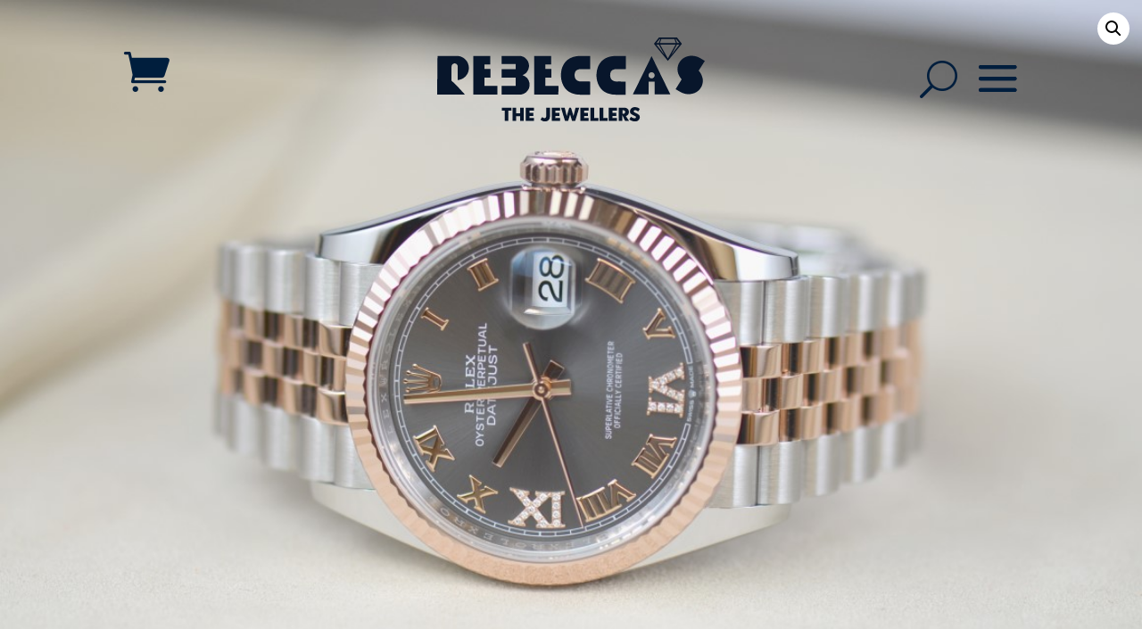

--- FILE ---
content_type: text/css
request_url: https://www.rebeccasjewellers.com/wp-content/et-cache/global/et-divi-customizer-global.min.css?ver=1767884150
body_size: 2831
content:
body,.et_pb_column_1_2 .et_quote_content blockquote cite,.et_pb_column_1_2 .et_link_content a.et_link_main_url,.et_pb_column_1_3 .et_quote_content blockquote cite,.et_pb_column_3_8 .et_quote_content blockquote cite,.et_pb_column_1_4 .et_quote_content blockquote cite,.et_pb_blog_grid .et_quote_content blockquote cite,.et_pb_column_1_3 .et_link_content a.et_link_main_url,.et_pb_column_3_8 .et_link_content a.et_link_main_url,.et_pb_column_1_4 .et_link_content a.et_link_main_url,.et_pb_blog_grid .et_link_content a.et_link_main_url,body .et_pb_bg_layout_light .et_pb_post p,body .et_pb_bg_layout_dark .et_pb_post p{font-size:14px}.et_pb_slide_content,.et_pb_best_value{font-size:15px}body,.et_pb_column_1_2 .et_quote_content blockquote cite,.et_pb_column_1_2 .et_link_content a.et_link_main_url,.et_pb_column_1_3 .et_quote_content blockquote cite,.et_pb_column_3_8 .et_quote_content blockquote cite,.et_pb_column_1_4 .et_quote_content blockquote cite,.et_pb_blog_grid .et_quote_content blockquote cite,.et_pb_column_1_3 .et_link_content a.et_link_main_url,.et_pb_column_3_8 .et_link_content a.et_link_main_url,.et_pb_column_1_4 .et_link_content a.et_link_main_url,.et_pb_blog_grid .et_link_content a.et_link_main_url,body .et_pb_bg_layout_light .et_pb_post p,body .et_pb_bg_layout_dark .et_pb_post p{font-weight:300}.et_pb_slide_content,.et_pb_best_value{font-weight:300}.woocommerce #respond input#submit,.woocommerce-page #respond input#submit,.woocommerce #content input.button,.woocommerce-page #content input.button,.woocommerce-message,.woocommerce-error,.woocommerce-info{background:#a39066!important}#et_search_icon:hover,.mobile_menu_bar:before,.mobile_menu_bar:after,.et_toggle_slide_menu:after,.et-social-icon a:hover,.et_pb_sum,.et_pb_pricing li a,.et_pb_pricing_table_button,.et_overlay:before,.entry-summary p.price ins,.woocommerce div.product span.price,.woocommerce-page div.product span.price,.woocommerce #content div.product span.price,.woocommerce-page #content div.product span.price,.woocommerce div.product p.price,.woocommerce-page div.product p.price,.woocommerce #content div.product p.price,.woocommerce-page #content div.product p.price,.et_pb_member_social_links a:hover,.woocommerce .star-rating span:before,.woocommerce-page .star-rating span:before,.et_pb_widget li a:hover,.et_pb_filterable_portfolio .et_pb_portfolio_filters li a.active,.et_pb_filterable_portfolio .et_pb_portofolio_pagination ul li a.active,.et_pb_gallery .et_pb_gallery_pagination ul li a.active,.wp-pagenavi span.current,.wp-pagenavi a:hover,.nav-single a,.tagged_as a,.posted_in a{color:#a39066}.et_pb_contact_submit,.et_password_protected_form .et_submit_button,.et_pb_bg_layout_light .et_pb_newsletter_button,.comment-reply-link,.form-submit .et_pb_button,.et_pb_bg_layout_light .et_pb_promo_button,.et_pb_bg_layout_light .et_pb_more_button,.woocommerce a.button.alt,.woocommerce-page a.button.alt,.woocommerce button.button.alt,.woocommerce button.button.alt.disabled,.woocommerce-page button.button.alt,.woocommerce-page button.button.alt.disabled,.woocommerce input.button.alt,.woocommerce-page input.button.alt,.woocommerce #respond input#submit.alt,.woocommerce-page #respond input#submit.alt,.woocommerce #content input.button.alt,.woocommerce-page #content input.button.alt,.woocommerce a.button,.woocommerce-page a.button,.woocommerce button.button,.woocommerce-page button.button,.woocommerce input.button,.woocommerce-page input.button,.et_pb_contact p input[type="checkbox"]:checked+label i:before,.et_pb_bg_layout_light.et_pb_module.et_pb_button{color:#a39066}.footer-widget h4{color:#a39066}.et-search-form,.nav li ul,.et_mobile_menu,.footer-widget li:before,.et_pb_pricing li:before,blockquote{border-color:#a39066}.et_pb_counter_amount,.et_pb_featured_table .et_pb_pricing_heading,.et_quote_content,.et_link_content,.et_audio_content,.et_pb_post_slider.et_pb_bg_layout_dark,.et_slide_in_menu_container,.et_pb_contact p input[type="radio"]:checked+label i:before{background-color:#a39066}a{color:#ffffff}.et_secondary_nav_enabled #page-container #top-header{background-color:#a39066!important}#et-secondary-nav li ul{background-color:#a39066}#main-footer .footer-widget h4,#main-footer .widget_block h1,#main-footer .widget_block h2,#main-footer .widget_block h3,#main-footer .widget_block h4,#main-footer .widget_block h5,#main-footer .widget_block h6{color:#a39066}.footer-widget li:before{border-color:#a39066}@media only screen and (min-width:981px){.et_fixed_nav #page-container .et-fixed-header#top-header{background-color:#a39066!important}.et_fixed_nav #page-container .et-fixed-header#top-header #et-secondary-nav li ul{background-color:#a39066}}@media only screen and (min-width:1350px){.et_pb_row{padding:27px 0}.et_pb_section{padding:54px 0}.single.et_pb_pagebuilder_layout.et_full_width_page .et_post_meta_wrapper{padding-top:81px}.et_pb_fullwidth_section{padding:0}}h1,h1.et_pb_contact_main_title,.et_pb_title_container h1{font-weight:300}h2,.product .related h2,.et_pb_column_1_2 .et_quote_content blockquote p{font-weight:300}h3{font-weight:300}h4,.et_pb_circle_counter h3,.et_pb_number_counter h3,.et_pb_column_1_3 .et_pb_post h2,.et_pb_column_1_4 .et_pb_post h2,.et_pb_blog_grid h2,.et_pb_column_1_3 .et_quote_content blockquote p,.et_pb_column_3_8 .et_quote_content blockquote p,.et_pb_column_1_4 .et_quote_content blockquote p,.et_pb_blog_grid .et_quote_content blockquote p,.et_pb_column_1_3 .et_link_content h2,.et_pb_column_3_8 .et_link_content h2,.et_pb_column_1_4 .et_link_content h2,.et_pb_blog_grid .et_link_content h2,.et_pb_column_1_3 .et_audio_content h2,.et_pb_column_3_8 .et_audio_content h2,.et_pb_column_1_4 .et_audio_content h2,.et_pb_blog_grid .et_audio_content h2,.et_pb_column_3_8 .et_pb_audio_module_content h2,.et_pb_column_1_3 .et_pb_audio_module_content h2,.et_pb_gallery_grid .et_pb_gallery_item h3,.et_pb_portfolio_grid .et_pb_portfolio_item h2,.et_pb_filterable_portfolio_grid .et_pb_portfolio_item h2{font-weight:300}h5{font-weight:300}h6{font-weight:300}.et_pb_slide_description .et_pb_slide_title{font-weight:300}.woocommerce ul.products li.product h3,.woocommerce-page ul.products li.product h3,.et_pb_gallery_grid .et_pb_gallery_item h3,.et_pb_portfolio_grid .et_pb_portfolio_item h2,.et_pb_filterable_portfolio_grid .et_pb_portfolio_item h2,.et_pb_column_1_4 .et_pb_audio_module_content h2{font-weight:300}	h1,h2,h3,h4,h5,h6{font-family:'Poppins',Helvetica,Arial,Lucida,sans-serif}body,input,textarea,select{font-family:'Poppins',Helvetica,Arial,Lucida,sans-serif}@
.rtj-menu-findus>a:before{font-family:'ETMODULES';content:'\e081';text-align:center;vertical-align:middle;margin-right:5px;margin-left:-10px; padding-bottom:50px;color:#fff;font-size:16px;transition:all .3s ease}.rtj-menu-email>a:before{font-family:'ETMODULES';content:'\e010';text-align:center;vertical-align:middle;margin-right:5px;margin-left:-10px;color:#fff;font-size:1em;transition:all .3s ease}.rtj-menu-phone>a:before{font-family:'ETMODULES';content:'\e090';text-align:center;vertical-align:middle;margin-right:5px;margin-left:-10px;color:#fff;font-size:1em;transition:all .3s ease}.rtj-menu-whatsapp>a:before{font-family:'ETMODULES';content:'\e081';text-align:center;vertical-align:middle;margin-right:5px;margin-left:-10px;color:#fff;font-size:1em;transition:all .3s ease}.et_pb_menu .et-menu.nav>li+li>a:after{position:absolute;left:-15px;transform:translateX(-50%);content:'|';font-size:12px;color:rgba(255,255,255,0.3)}.top_menu_text_padding li a{padding:0 5px!important;color:#ffffff!important}.top_bar_text{color:#ffffff!important}.woocommerce table.shop_attributes th{padding-left:20px;width:20em}#et_mobile_nav_menu .mobile_nav.opened .mobile_menu_bar::before,.et_pb_module.et_pb_menu .et_mobile_nav_menu .mobile_nav.opened .mobile_menu_bar::before{content:'\4d'}ul.et_mobile_menu li.menu-item-has-children .mobile-toggle,ul.et_mobile_menu li.page_item_has_children .mobile-toggle,.et-db #et-boc .et-l ul.et_mobile_menu li.menu-item-has-children .mobile-toggle,.et-db #et-boc .et-l ul.et_mobile_menu li.page_item_has_children .mobile-toggle{width:44px;height:100%;padding:0px!important;max-height:44px;border:none;position:absolute;right:0px;top:0px;z-index:999;background-color:transparent}ul.et_mobile_menu>li.menu-item-has-children,ul.et_mobile_menu>li.page_item_has_children,ul.et_mobile_menu>li.menu-item-has-children .sub-menu li.menu-item-has-children,.et-db #et-boc .et-l ul.et_mobile_menu>li.menu-item-has-children,.et-db #et-boc .et-l ul.et_mobile_menu>li.page_item_has_children,.et-db #et-boc .et-l ul.et_mobile_menu>li.menu-item-has-children .sub-menu li.menu-item-has-children{position:relative}.et_mobile_menu .menu-item-has-children>a,.et-db #et-boc .et-l .et_mobile_menu .menu-item-has-children>a{background-color:transparent}ul.et_mobile_menu .menu-item-has-children .sub-menu,#main-header ul.et_mobile_menu .menu-item-has-children .sub-menu,.et-db #et-boc .et-l ul.et_mobile_menu .menu-item-has-children .sub-menu,.et-db #main-header ul.et_mobile_menu .menu-item-has-children .sub-menu{display:none!important;visibility:hidden!important}ul.et_mobile_menu .menu-item-has-children .sub-menu.visible,#main-header ul.et_mobile_menu .menu-item-has-children .sub-menu.visible,.et-db #et-boc .et-l ul.et_mobile_menu .menu-item-has-children .sub-menu.visible,.et-db #main-header ul.et_mobile_menu .menu-item-has-children .sub-menu.visible{display:block!important;visibility:visible!important}ul.et_mobile_menu li.menu-item-has-children .mobile-toggle,.et-db #et-boc .et-l ul.et_mobile_menu li.menu-item-has-children .mobile-toggle{text-align:center;opacity:1}ul.et_mobile_menu li.menu-item-has-children .mobile-toggle::after,.et-db #et-boc .et-l ul.et_mobile_menu li.menu-item-has-children .mobile-toggle::after{top:10px;position:relative;font-family:"ETModules";content:'\33';color:#00d263;background:#f0f3f6;border-radius:50%;padding:3px}ul.et_mobile_menu li.menu-item-has-children.dt-open>.mobile-toggle::after,.et-db #et-boc .et-l ul.et_mobile_menu li.menu-item-has-children.dt-open>.mobile-toggle::after{content:'\32'}.et_pb_menu_0.et_pb_menu .et_mobile_menu:after{position:absolute;right:5%;margin-left:-20px;top:-14px;width:0;height:0;content:'';border-left:20px solid transparent;border-right:20px solid transparent;border-bottom:20px solid #ffffff}.mobile_menu_bar{position:relative;display:block;bottom:10px;line-height:0}.et_pb_menu_0.et_pb_menu .et_mobile_menu,.et_pb_menu_0.et_pb_menu .et_mobile_menu ul{background-color:#ffffff!important;border-radius:10px}#et_mobile_nav_menu .mobile_nav.opened .mobile_menu_bar::before,.et_pb_module.et_pb_menu .et_mobile_nav_menu .mobile_nav.opened .mobile_menu_bar::before{content:'\4d'}ul.et_mobile_menu li.menu-item-has-children .mobile-toggle,ul.et_mobile_menu li.page_item_has_children .mobile-toggle,.et-db #et-boc .et-l ul.et_mobile_menu li.menu-item-has-children .mobile-toggle,.et-db #et-boc .et-l ul.et_mobile_menu li.page_item_has_children .mobile-toggle{width:44px;height:100%;padding:0px!important;max-height:44px;border:none;position:absolute;right:0px;top:0px;z-index:999;background-color:transparent}ul.et_mobile_menu>li.menu-item-has-children,ul.et_mobile_menu>li.page_item_has_children,ul.et_mobile_menu>li.menu-item-has-children .sub-menu li.menu-item-has-children,.et-db #et-boc .et-l ul.et_mobile_menu>li.menu-item-has-children,.et-db #et-boc .et-l ul.et_mobile_menu>li.page_item_has_children,.et-db #et-boc .et-l ul.et_mobile_menu>li.menu-item-has-children .sub-menu li.menu-item-has-children{position:relative}.et_mobile_menu .menu-item-has-children>a,.et-db #et-boc .et-l .et_mobile_menu .menu-item-has-children>a{background-color:transparent}ul.et_mobile_menu .menu-item-has-children .sub-menu,#main-header ul.et_mobile_menu .menu-item-has-children .sub-menu,.et-db #et-boc .et-l ul.et_mobile_menu .menu-item-has-children .sub-menu,.et-db #main-header ul.et_mobile_menu .menu-item-has-children .sub-menu{display:none!important;visibility:hidden!important}ul.et_mobile_menu .menu-item-has-children .sub-menu.visible,#main-header ul.et_mobile_menu .menu-item-has-children .sub-menu.visible,.et-db #et-boc .et-l ul.et_mobile_menu .menu-item-has-children .sub-menu.visible,.et-db #main-header ul.et_mobile_menu .menu-item-has-children .sub-menu.visible{display:block!important;visibility:visible!important}ul.et_mobile_menu li.menu-item-has-children .mobile-toggle,.et-db #et-boc .et-l ul.et_mobile_menu li.menu-item-has-children .mobile-toggle{text-align:center;opacity:1}ul.et_mobile_menu li.menu-item-has-children .mobile-toggle::after,.et-db #et-boc .et-l ul.et_mobile_menu li.menu-item-has-children .mobile-toggle::after{top:10px;position:relative;font-family:"ETModules";content:'\33';color:#00d263;background:#f0f3f6;border-radius:50%;padding:3px}ul.et_mobile_menu li.menu-item-has-children.dt-open>.mobile-toggle::after,.et-db #et-boc .et-l ul.et_mobile_menu li.menu-item-has-children.dt-open>.mobile-toggle::after{content:'\32'}.et_pb_menu_0.et_pb_menu .et_mobile_menu:after{position:absolute;right:5%;margin-left:-20px;top:-14px;width:0;height:0;content:'';border-left:20px solid transparent;border-right:20px solid transparent;border-bottom:20px solid #ffffff}.mobile_menu_bar{position:relative;display:block;bottom:10px;line-height:0}.et_pb_menu_0.et_pb_menu .et_mobile_menu,.et_pb_menu_0.et_pb_menu .et_mobile_menu ul{background-color:#ffffff!important;border-radius:10px}.et_mobile_menu .menu-item-has-children .sub-menu{display:none!important}.pa-block{display:block!important;height:fit-content!important;padding-top:0!important;margin-top:0!important;padding:5%!important;margin-bottom:0!important;margin-top:0!important}.et_mobile_menu .menu-item-has-children .pa-submenu{display:block!important}.opened .et_mobile_menu{height:fit-content!important;padding:5%!important}ul.et_mobile_menu li.menu-item-has-children .mobile-toggle,.et-db #et-boc .et-l ul.et_mobile_menu li.menu-item-has-children .mobile-toggle{text-align:right;width:100%}.pa-sidebar-menu .et_pb_menu__menu,.pa-sidebar-menu .mobile_menu_bar:before{display:none!important}.pa-sidebar-menu .et_mobile_nav_menu{display:block!important;width:100%}.pa-sidebar-menu .et_mobile_menu{display:block!important;position:relative;border-top:none}.pa-sidebar .et_mobile_menu:after{display:none}.pa-sidebar-menu li{list-style:none}.pa-sidebar-menu{max-height:50vh!important;overflow-y:auto;border:2px solid #000;box-shadow:none}.pa-sidebar-menu::-webkit-scrollbar{width:10px}.pa-sidebar-menu::-webkit-scrollbar-track{background:#ffffff}.pa-sidebar-menu::-webkit-scrollbar-thumb{background-color:#00d263;border-radius:20px;border:2px solid #ffffff}woocommerce span.onsale,.woocommerce-page span.onsale{z-index:2;background:#fc3636!important;border-radius:3px!important;-webkit-box-shadow:none!important;box-shadow:none!important;color:#fff;font-size:20px;font-weight:500!important;left:10px!important;line-height:inherit!important;margin:0!important;min-height:0!important;min-width:0!important;padding:6px 18px!important;position:absolute;text-shadow:none!important;top:10px!important}.top-bar-text:a{color:#fff}.rtj-cart-icon-colour
a{color:#000!important}.product-name{margin-right:0px!important;margin-left:0px!important}@media screen and (max-width:980px){html .et-db #et-boc .dm-row{display:grid}html .et-db #et-boc .dm-row.et_pb_row:after{content:none}html .et-db #et-boc .dm-row .et_pb_column{margin-right:0;width:auto;margin-bottom:0}}@media screen and (max-width:767px){.dm-row{gap:15px}}@media screen and (max-width:980px) and (min-width:768px){.dm-row{gap:20px}}@media screen and (max-width:767px){.dm-2-col-mob{grid-template-columns:repeat(2,1fr)}}@media screen and (max-width:980px) and (min-width:768px){.dm-2-col-tab{grid-template-columns:repeat(2,1fr)}}@media screen and (max-width:767px){.dm-3-col-mob{grid-template-columns:repeat(3,1fr)}}@media screen and (max-width:980px) and (min-width:768px){.dm-3-col-tab{grid-template-columns:repeat(3,1fr)}}@media screen and (max-width:767px){.dm-4-col-mob{grid-template-columns:repeat(4,1fr)}}@media screen and (max-width:980px) and (min-width:768px){.dm-4-col-tab{grid-template-columns:repeat(4,1fr)}}@media screen and (max-width:767px){.dm-5-col-mob{grid-template-columns:repeat(5,1fr)}}@media screen and (max-width:980px) and (min-width:768px){.dm-5-col-tab{grid-template-columns:repeat(5,1fr)}}@media screen and (max-width:767px){.dm-6-col-mob{grid-template-columns:repeat(6,1fr)}}@media screen and (max-width:980px) and (min-width:768px){.dm-6-col-tab{grid-template-columns:repeat(6,1fr)}}@media screen and (max-width:767px){.dm-2-col-1-2-mob{grid-template-columns:1fr 2fr}}@media screen and (max-width:767px){.dm-2-col-2-1-mob{grid-template-columns:2fr 1fr}}@media screen and (max-width:767px){.dm-2-col-1-3-mob{grid-template-columns:1fr 3fr}}@media screen and (max-width:767px){.dm-2-col-3-1-mob{grid-template-columns:3fr 1fr}}@media screen and (min-width:768px) and (max-width:980px){.dm-2-col-1-2-tab{grid-template-columns:1fr 2fr}}@media screen and (min-width:768px) and (max-width:980px){.dm-2-col-2-1-tab{grid-template-columns:2fr 1fr}}@media screen and (min-width:768px) and (max-width:980px){.dm-2-col-1-3-tab{grid-template-columns:1fr 3fr}}@media screen and (min-width:768px) and (max-width:980px){.dm-2-col-3-1-tab{grid-template-columns:3fr 1fr}}@media screen and (max-width:767px){.dm-3-col-1-1-2-mob{grid-template-columns:2fr 2fr 4fr}}@media screen and (max-width:767px){.dm-3-col-2-1-1-mob{grid-template-columns:4fr 2fr 2fr}}@media screen and (max-width:767px){.dm-3-col-1-2-1-mob{grid-template-columns:2fr 4fr 2fr}}@media screen and (min-width:768px) and (max-width:980px){.dm-3-col-1-1-2-tab{grid-template-columns:2fr 2fr 4fr}}@media screen and (min-width:768px) and (max-width:980px){.dm-3-col-2-1-1-tab{grid-template-columns:4fr 2fr 2fr}}@media screen and (min-width:768px) and (max-width:980px){.dm-3-col-1-2-1-tab{grid-template-columns:2fr 4fr 2fr}}@media (min-width:980px){.et_pb_menu .et_pb_menu__menu,.et_pb_fullwidth_menu .et_pb_menu__menu{display:none}.et_pb_menu .et_mobile_nav_menu,.et_pb_fullwidth_menu .et_mobile_nav_menu{display:flex;float:none;margin:10 6px;align-items:center}}.logo-only-header .et_pb_fullwidth_header_content,.logo-only-header .et_pb_fullwidth_header_container .et_pb_fullwidth_header_title,.logo-only-header .et_pb_fullwidth_header_container .et_pb_fullwidth_header_subhead,.logo-only-header .et_pb_fullwidth_header_container .et_pb_fullwidth_header_description,.logo-only-header .et_pb_fullwidth_header_container .et_pb_fullwidth_header_meta,.logo-only-header .et_pb_fullwidth_header_container .et_pb_button,.logo-only-header .et_pb_fullwidth_header_container .et_pb_fullwidth_header_button,.logo-only-header .et_pb_fullwidth_header_container .header-content,.logo-only-header .et_pb_fullwidth_header_container .et-social,.logo-only-header .et_pb_fullwidth_header_container .et_pb_fullwidth_header_cta,.logo-only-header .et_pb_fullwidth_header_container .et_pb_fullwidth_header_secondary,.logo-only-header .et_pb_fullwidth_header_container .et_pb_fullwidth_header_content_inner{display:none!important;visibility:hidden!important;height:0!important;margin:0!important;padding:0!important;overflow:hidden!important}.logo-only-header .et_pb_fullwidth_header_scroll,.logo-only-header .et_pb_fullwidth_header_container .et_pb_fullwidth_header_overlay,.logo-only-header .et_pb_fullwidth_header_container .et_pb_fullwidth_header_scroll_down,.logo-only-header .et_pb_fullwidth_header_container .et_pb_fullwidth_header_menu_toggle{display:none!important}.logo-only-header .et_pb_fullwidth_header_container .et_pb_main_blurb_image,.logo-only-header .et_pb_fullwidth_header_container .et_pb_fullwidth_header_logo,.logo-only-header .et_pb_fullwidth_header_container img,.logo-only-header img{display:block!important;visibility:visible!important;opacity:1!important;margin:0 auto!important;height:auto!important;width:auto!important}.logo-only-menu .et_mobile_nav_menu,.logo-only-menu .et_pb_menu__menu,.logo-only-menu .et_pb_menu__wrap,.logo-only-menu .et_pb_menu__toggle{display:none!important}.logo-only-header .et_pb_fullwidth_header_content,.logo-only-header .et_pb_fullwidth_header_container .et_pb_fullwidth_header_title,.logo-only-header .et_pb_fullwidth_header_container .et_pb_fullwidth_header_subhead,.logo-only-header .et_pb_fullwidth_header_container .et_pb_fullwidth_header_description,.logo-only-header .et_pb_fullwidth_header_container .et_pb_fullwidth_header_meta,.logo-only-header .et_pb_fullwidth_header_container .et_pb_button,.logo-only-header .et_pb_fullwidth_header_container .et_pb_fullwidth_header_button,.logo-only-header .et_pb_fullwidth_header_container .header-content,.logo-only-header .et_pb_fullwidth_header_container .et-social,.logo-only-header .et_pb_fullwidth_header_container .et_pb_fullwidth_header_cta,.logo-only-header .et_pb_fullwidth_header_container .et_pb_fullwidth_header_secondary,.logo-only-header .et_pb_fullwidth_header_container .et_pb_fullwidth_header_content_inner{display:none!important;visibility:hidden!important;height:0!important;margin:0!important;padding:0!important;overflow:hidden!important}.logo-only-header .et_pb_fullwidth_header_scroll,.logo-only-header .et_pb_fullwidth_header_container .et_pb_fullwidth_header_overlay,.logo-only-header .et_pb_fullwidth_header_container .et_pb_fullwidth_header_scroll_down,.logo-only-header .et_pb_fullwidth_header_container .et_pb_fullwidth_header_menu_toggle{display:none!important}.logo-only-header .et_pb_fullwidth_header_container .et_pb_main_blurb_image,.logo-only-header .et_pb_fullwidth_header_container .et_pb_fullwidth_header_logo,.logo-only-header .et_pb_fullwidth_header_container img,.logo-only-header img{display:block!important;visibility:visible!important;opacity:1!important;margin:0 auto!important;height:auto!important;width:auto!important}.logo-only-header{min-height:60px!important; display:block!important}.et_pb_fullwidth_menu_0_tb_header .et_pb_menu__icon.et_pb_menu__search-button,.et_pb_fullwidth_menu_2_tb_header .mobile_nav .mobile_menu_bar:before{margin-bottom:12px}.et_pb_menu__search{margin-top:100px}.cat-search-menu .et_pb_menu__menu,.cat-search-menu .et_mobile_nav_menu ul.et_mobile_menu{display:none!important}.cat-search-menu .et_pb_menu__logo-wrap,.cat-search-menu .et_pb_menu__logo,.cat-search-menu .et_pb_menu__logo img{display:block!important;visibility:visible!important;opacity:1!important;margin:0 auto!important;height:auto!important;width:auto!important}.cat-search-menu .et_mobile_nav_menu,.cat-search-menu .mobile_nav,.cat-search-menu .mobile_menu_bar{display:block!important;visibility:visible!important;opacity:1!important}@media (max-width:768px){.onsale{font-size:10px;padding:2px 6px;border-radius:4px;transform:scale(0.5);transform-origin:top left;translate:-20% -20%}}.hide-first-zero .section.days p.value:first-letter{font-size:0px;vertical-align:top}

--- FILE ---
content_type: text/css
request_url: https://www.rebeccasjewellers.com/wp-content/et-cache/5188/et-core-unified-cpt-tb-7567-tb-1815-tb-200-deferred-5188.min.css?ver=1767911281
body_size: 516
content:
.et_pb_section_0_tb_footer,.et_pb_section_1_tb_footer{overflow-x:hidden;overflow-y:hidden}.et_pb_section_0_tb_footer.et_pb_section,.et_pb_section_1_tb_footer.et_pb_section{padding-top:0px;padding-bottom:0px;margin-top:0px;margin-bottom:0px;background-color:#00122b!important}.et_pb_row_0_tb_footer{height:100%;overflow-x:hidden;overflow-y:hidden}.et_pb_row_0_tb_footer,body #page-container .et-db #et-boc .et-l .et_pb_row_0_tb_footer.et_pb_row,body.et_pb_pagebuilder_layout.single #page-container #et-boc .et-l .et_pb_row_0_tb_footer.et_pb_row,body.et_pb_pagebuilder_layout.single.et_full_width_page #page-container .et_pb_row_0_tb_footer.et_pb_row{width:100vw;max-width:100vw}.et_pb_text_0_tb_footer h3{font-family:'Abhaya Libre',Georgia,"Times New Roman",serif}.et_pb_text_1_tb_footer{font-family:'Poppins',Helvetica,Arial,Lucida,sans-serif;font-weight:300;height:70%;padding-right:10px!important;padding-left:10px!important}.et_pb_text_1_tb_footer h1,.et_pb_text_1_tb_footer h2{font-family:'Poppins',Helvetica,Arial,Lucida,sans-serif;font-weight:300}.et_pb_text_1_tb_footer h3{font-family:'Abhaya Libre',Georgia,"Times New Roman",serif;font-weight:700}.et_pb_code_0_tb_footer{border-radius:12px 12px 12px 12px;overflow:hidden;height:250px;min-height:100%;padding-top:0px;padding-right:0px;padding-bottom:0px;padding-left:0px;margin-top:0px!important;margin-bottom:0px!important}.et_pb_row_1_tb_footer{overflow-y:hidden}.et_pb_row_1_tb_footer.et_pb_row{padding-bottom:40px!important;padding-bottom:40px}ul.et_pb_social_media_follow_0_tb_footer{padding-top:23px!important;padding-bottom:0px!important;margin-bottom:0px!important}.et_pb_image_0_tb_footer{padding-bottom:16px;margin-bottom:8px!important;width:100%;max-width:300px;text-align:left;margin-left:0}.et_pb_image_0_tb_footer .et_pb_image_wrap{display:block}.et_pb_text_2_tb_footer{font-family:'Poppins',Helvetica,Arial,Lucida,sans-serif;font-weight:300;font-size:0.9em;margin-top:0px!important}.et_pb_column_1_tb_footer{border-right-width:1px;border-left-width:1px;border-right-color:#9fc9eb;border-left-color:#9fc9eb;padding-right:0px;padding-left:0px}.et_pb_column_2_tb_footer{padding-bottom:5px}.et_pb_social_media_follow_network_0_tb_footer a.icon{background-color:#3b5998!important}.et_pb_social_media_follow_network_1_tb_footer a.icon{background-color:#ea2c59!important}.et_pb_social_media_follow_network_2_tb_footer a.icon{background-color:#25D366!important}.et_pb_row_0_tb_footer.et_pb_row{padding-top:60px!important;padding-bottom:0px!important;margin-bottom:0px!important;margin-left:auto!important;margin-right:auto!important;padding-top:60px;padding-bottom:0px}.et_pb_image_0_tb_footer.et_pb_module{margin-left:auto!important;margin-right:auto!important}@media only screen and (min-width:981px){.et_pb_code_0_tb_footer{width:70%}}@media only screen and (max-width:980px){.et_pb_code_0_tb_footer{margin-top:0px!important;margin-bottom:0px!important;width:70%}.et_pb_image_0_tb_footer .et_pb_image_wrap img{width:auto}.et_pb_column_1_tb_footer{border-right-width:0px;border-left-width:0px;border-right-color:#9fc9eb;border-left-color:#9fc9eb;padding-right:0px;padding-left:0px}}@media only screen and (max-width:767px){.et_pb_code_0_tb_footer{border-radius:0px 0px 0px 0px;overflow:hidden;margin-top:0px!important;margin-right:0px!important;margin-bottom:0px!important;margin-left:0px!important}.et_pb_image_0_tb_footer .et_pb_image_wrap img{width:auto}.et_pb_column_1_tb_footer{border-right-width:0px;border-left-width:0px;border-right-color:#9fc9eb;border-left-color:#9fc9eb;padding-right:0px;padding-left:0px}.et_pb_code_0_tb_footer.et_pb_module{margin-left:auto!important;margin-right:auto!important}}.ba_logo_grid_child_0 .dtq-logo-grid__item,.ba_logo_grid_child_1 .dtq-logo-grid__item,.ba_logo_grid_child_2 .dtq-logo-grid__item,.ba_logo_grid_child_3 .dtq-logo-grid__item,.ba_logo_grid_child_4 .dtq-logo-grid__item,.ba_logo_grid_child_5 .dtq-logo-grid__item,.ba_logo_grid_child_6 .dtq-logo-grid__item,.ba_logo_grid_child_7 .dtq-logo-grid__item,.ba_logo_grid_child_8 .dtq-logo-grid__item{background-color:#e2e5ed!important;padding-top:50px!important;padding-right:50px!important;padding-bottom:50px!important;padding-left:50px!important}

--- FILE ---
content_type: image/svg+xml
request_url: https://www.rebeccasjewellers.com/wp-content/uploads/R-Logo-White.svg
body_size: 2992
content:
<?xml version="1.0" encoding="UTF-8"?>
<svg id="Layer_2" data-name="Layer 2" xmlns="http://www.w3.org/2000/svg" viewBox="0 0 253.13 133.22">
  <defs>
    <style>
      .cls-1 {
        fill: #fff;
      }
    </style>
  </defs>
  <g id="Layer_1-2" data-name="Layer 1">
    <g>
      <g>
        <path class="cls-1" d="M105.18,90.56c0,.8-.66,1.54-1.45,1.54s-1.51-.7-1.51-1.54.72-1.47,1.51-1.47,1.45.71,1.45,1.47Z"/>
        <path class="cls-1" d="M115.08,89.19c-.52-.43-1.22-.86-1.93-.86-.4,0-.9.19-.9.66,0,.42.42.68.74.88.37.19.85.4,1.33.64.97.49,1.8,1.09,1.8,2.15,0,1.75-1.42,2.81-3.08,2.81-1.13,0-2.66-.55-3.53-1.34l.98-1.61c.62.48,1.45.95,2.27.95.37,0,.95-.17.95-.62,0-.22-.12-.38-.25-.49-.12-.13-.3-.23-.48-.34-.36-.19-.84-.38-1.32-.62-.96-.48-1.77-1.09-1.77-2.12,0-1.75,1.42-2.82,3.09-2.82,1.12,0,2.25.4,3.07,1.15l-.97,1.61Z"/>
        <path class="cls-1" d="M117.47,86.77h2.35v8.36h-2.35v-8.36Z"/>
        <path class="cls-1" d="M123.84,86.77l2.4,4.55v-4.55h2.35v8.36h-2.45l-2.41-4.54v4.54h-2.35v-8.36h2.46Z"/>
        <path class="cls-1" d="M135.89,92.65l1.12,1.62c-.82.79-1.67,1.19-2.81,1.19-2.36,0-4.26-2.11-4.26-4.51s1.89-4.51,4.26-4.51c1.14,0,1.98.34,2.79,1.1l-1.13,1.57c-.4-.37-.97-.64-1.49-.64-1.29,0-2.01,1.4-2.01,2.47s.72,2.46,2.01,2.46c.56,0,1.14-.31,1.51-.76Z"/>
        <path class="cls-1" d="M138.27,86.77h5.25v1.88h-2.9v1.38h2.48v1.89h-2.48v1.42l2.9-.14v1.93h-5.25v-8.36Z"/>
        <path class="cls-1" d="M150.91,90.56c0,.8-.66,1.54-1.45,1.54s-1.51-.7-1.51-1.54.72-1.47,1.51-1.47,1.45.71,1.45,1.47Z"/>
        <path class="cls-1" d="M72.98,102.72h9.75l-.04.08v29.32h-9.7v-22.6l-3.36-.17,3.36-6.64Z"/>
        <path class="cls-1" d="M118.55,122.09c-.08,7.64-5.5,10.67-11.59,10.67-3.53,0-7.35-1.13-11.3-5.38l4.91-4.96s2.6,2.86,5.46,2.86c3.4,0,4.24-1.51,4.24-3.91-1.01.29-2.02.46-2.94.46-6.89,0-11.26-4.03-11.26-10.04s4.45-10.12,11.26-10.12,11.05,3.86,11.26,9.75c0,3.57,0,7.1-.04,10.67ZM107.33,108.44c-1.76,0-2.94,1.34-2.94,3.36s1.18,3.28,2.94,3.28c1.64,0,2.81-1.13,2.94-2.94v-.63c-.13-1.85-1.26-3.07-2.94-3.07Z"/>
        <path class="cls-1" d="M141.65,110.37l-10.75.46v-8.11h18.86v7.27l-7.56,22.14h-9.28l8.74-21.76Z"/>
        <path class="cls-1" d="M161.26,128.52l3.57-7.18c3.23,2.69,6.38,4.08,8.44,4.08,1.43,0,2.35-.71,2.35-2.23,0-3.57-5.84-4.03-6.81-4.12h-.13v-4.37c2.31,0,6.47-.5,6.47-3.57,0-1.34-.92-1.97-2.31-1.97-1.81,0-4.33,1.13-6.47,3.28l-3.61-5.71c2.98-2.98,6.68-5,10.92-5,6.05,0,10.08,3.11,10.08,8.61,0,3.32-1.81,5.38-4.12,6.68,3.07,1.3,4.75,3.49,4.75,6.47,0,6.34-4.66,9.75-10.71,9.75-4.24,0-9.45-1.72-12.43-4.71Z"/>
      </g>
      <g>
        <path class="cls-1" d="M227.19.54l-.39-.54h-17.03l-2.29,2.88-2.49,3.07,2.49,3.07,3.32,4.05,2.15,2.64,5.22,6.34.05-.05,6.98-8.44.39-.44,1.61-2,4.25-5.12-4.25-5.47ZM225.58,1.42h.39l1.22,1.56,1.85,2.29h-2.2l-1.27-3.37-.19-.49h.19ZM212.94,1.46l5.27-.05h6.15l.83,2.34.39.98.2.54h-.59l-6.98.05h-7.61l.2-.63,1.17-3.22h.98ZM207.47,5.12l2.98-3.71h.59l-.24.59-1.22,3.27h-2.2l.1-.15ZM212.94,13.86l-2.15-2.73-3.32-4.25-.15-.2h2.34l1.12,2.05,2.15,3.95,2.15,3.9-2.15-2.73ZM218.16,19.76l-5.22-9.32-2.1-3.76h14.69l-.34.59-6.98,12.4-.05.1ZM225.58,11.18l-.39.44-3.86,4.98,3.86-7.12.39-.68,1.12-2.1h2.39l-1.9,2.39-1.61,2.1Z"/>
        <g>
          <path class="cls-1" d="M70.15,66.15v2.82h-2.77v9.72h-3.54v-9.72h-2.77v-2.82h9.09Z"/>
          <path class="cls-1" d="M71.23,78.69v-12.54h3.53v5.24h3.63v-5.24h3.53v12.54h-3.53v-4.46h-3.63v4.46h-3.53Z"/>
          <path class="cls-1" d="M83.71,66.15h7.88v2.82h-4.35v2.07h3.72v2.84h-3.72v2.12l4.35-.22v2.9h-7.88v-12.54Z"/>
          <path class="cls-1" d="M103.17,73.56v-7.41h3.54v8.08c0,2.92-1.91,4.93-4.77,4.93-1.57,0-3.09-.65-4.25-1.76l1.69-2.45c.5.61,1.31,1.06,2.11,1.06,1.42,0,1.67-1.31,1.67-2.45Z"/>
          <path class="cls-1" d="M108.32,66.15h7.88v2.82h-4.35v2.07h3.72v2.84h-3.72v2.12l4.35-.22v2.9h-7.88v-12.54Z"/>
          <path class="cls-1" d="M120.59,66.15l1.94,7.9,2.39-7.9h1.62l2.39,7.9,1.94-7.9h3.49l-3.83,12.54h-2.93l-1.87-6.15-1.87,6.15h-2.93l-3.83-12.54h3.49Z"/>
          <path class="cls-1" d="M135.44,66.15h7.88v2.82h-4.35v2.07h3.72v2.84h-3.72v2.12l4.35-.22v2.9h-7.88v-12.54Z"/>
          <path class="cls-1" d="M152.48,75.79v2.9h-7.54v-12.54h3.53v9.84l4.01-.2Z"/>
          <path class="cls-1" d="M161.09,75.79v2.9h-7.54v-12.54h3.53v9.84l4.01-.2Z"/>
          <path class="cls-1" d="M162.17,66.15h7.88v2.82h-4.35v2.07h3.72v2.84h-3.72v2.12l4.35-.22v2.9h-7.88v-12.54Z"/>
          <path class="cls-1" d="M171.66,66.15h5.43c2.41,0,4.26,1.57,4.26,4.05,0,1.67-.93,3.13-2.45,3.72l-.45.16,3.06,4.61h-3.74l-2.59-5.36v5.36h-3.53v-12.54ZM175.19,71.9h.93c.92,0,1.69-.68,1.69-1.69s-.81-1.64-1.69-1.64h-.93v3.33Z"/>
          <path class="cls-1" d="M190.11,69.78c-.77-.65-1.84-1.3-2.9-1.3-.59,0-1.35.29-1.35.99,0,.63.63,1.03,1.12,1.31.56.29,1.28.59,2,.95,1.46.74,2.7,1.64,2.7,3.22,0,2.63-2.12,4.21-4.62,4.21-1.69,0-3.99-.83-5.29-2.02l1.48-2.41c.94.72,2.18,1.42,3.4,1.42.56,0,1.42-.25,1.42-.94,0-.32-.18-.58-.38-.74-.18-.2-.45-.34-.72-.5-.54-.29-1.26-.58-1.98-.94-1.44-.72-2.66-1.64-2.66-3.18,0-2.63,2.12-4.23,4.64-4.23,1.67,0,3.38.59,4.61,1.73l-1.46,2.41Z"/>
        </g>
        <g>
          <path class="cls-1" d="M144.74,17.34v12.42c-.22,0-.43,0-.63,0-2.82,0-5.65.01-8.47,0-1.28,0-2.45.35-3.55.98-.91.52-1.45,1.36-1.76,2.33-.49,1.53-.5,3.08-.06,4.63.48,1.68,1.6,2.74,3.21,3.34.8.3,1.6.47,2.46.47,2.69-.01,5.38,0,8.06,0,.21,0,.42,0,.63,0,.13.45.18,10.1.07,12.38-.12.01-.25.04-.37.04-3.21,0-6.41.05-9.62-.02-3.07-.06-6.03-.68-8.8-2.06-2.26-1.13-4.1-2.73-5.51-4.83-1.53-2.29-2.53-4.78-3-7.49-.3-1.69-.4-3.38-.31-5.09.12-2.41.54-4.78,1.48-7.02.65-1.54,1.51-2.96,2.59-4.24,1.37-1.62,3.01-2.88,4.91-3.81,1.57-.77,3.22-1.27,4.95-1.58,1.86-.34,3.72-.46,5.6-.45,2.5.01,4.99,0,7.49,0h.63Z"/>
          <path class="cls-1" d="M178.37,17.34v12.34c-.19.15-.41.08-.61.08-2.82,0-5.65.02-8.47,0-1.28,0-2.46.34-3.55.96-1.05.6-1.61,1.57-1.9,2.7-.36,1.37-.37,2.77,0,4.14.39,1.4,1.18,2.5,2.54,3.16,1.05.5,2.13.81,3.31.8,2.67-.03,5.34,0,8.01,0h.56c.09.45.12,11.43.04,12.4-.14,0-.29.02-.44.02-3,0-5.99,0-8.99,0-2.35,0-4.66-.33-6.89-1.06-2.49-.82-4.74-2.06-6.53-4.02-1.48-1.63-2.59-3.49-3.4-5.54-.53-1.34-.89-2.72-1.12-4.13-.25-1.55-.33-3.12-.24-4.69.12-2.08.43-4.13,1.13-6.12.89-2.54,2.29-4.75,4.28-6.57,1.97-1.81,4.3-2.97,6.88-3.64,1.48-.39,2.99-.65,4.52-.71,1-.04,1.99-.09,2.99-.09,2.42-.01,4.84,0,7.26,0h.61Z"/>
          <path class="cls-1" d="M34.08,17.36h16.21v8.13h-5.54c-.11.45-.13,3.59-.02,4.18h5.58c.1.49.11,7.59.02,8.21h-5.45c-.05.05-.07.06-.08.08-.01.01-.04.03-.04.04,0,2.42-.01,4.83-.02,7.25,0,.11,0,.22.02.37h12.3c0,.49,0,7.63-.01,8.19h-22.98V17.36Z"/>
          <path class="cls-1" d="M91.67,17.36h16.21v8.13h-5.54c-.11.45-.13,3.59-.02,4.18h5.58c.1.49.11,7.59.02,8.21h-5.45c-.05.05-.07.06-.08.08-.01.01-.04.03-.04.04,0,2.42-.01,4.83-.02,7.25,0,.11,0,.22.02.37h12.3c0,.49,0,7.63-.01,8.19h-22.98V17.36Z"/>
          <path class="cls-1" d="M87.27,42.77c-.66-3.52-2.82-5.9-6.21-7.13-.1-.04-.18-.1-.31-.17.1-.04.15-.07.2-.09,1.71-.66,3.09-1.74,4.16-3.23.9-1.27,1.46-2.66,1.67-4.21.14-1.04.11-2.06-.08-3.08-.28-1.53-.94-2.9-1.95-4.09-1.85-2.21-4.2-3.4-7.1-3.42-4.01-.02-12.16,0-16.18,0h-.49c-.03.34-.04,3.4-.05,7.61h13.26v4.82h-13.26c0,2.61,0,5.39,0,8.11h13.26v7.74h-13.24c.02,4.65.04,8.03.07,8.17.07,0,.15.01.22.01,4.38,0,12.89,0,17.27,0,.46,0,.92-.06,1.37-.14,1.51-.29,2.87-.91,4.06-1.9,2.83-2.36,4.01-5.41,3.33-9Z"/>
          <path class="cls-1" d="M199.87,41.58h5.84v12.1h14.83c-5.91-12.02-11.79-23.99-17.67-35.96,0-.02-.03-.03-.04-.04-.02,0-.04,0-.08,0-.08.16-.18.32-.26.49-2.02,4.1-4.03,8.2-6.04,12.3-2.31,4.7-4.63,9.4-6.94,14.09-1.43,2.9-2.86,5.79-4.29,8.69-.06.13-.11.26-.17.43h14.83v-12.1ZM202.79,32.72c1.61,0,2.92,1.31,2.92,2.92s-1.31,2.92-2.92,2.92-2.92-1.31-2.92-2.92,1.31-2.92,2.92-2.92Z"/>
          <path class="cls-1" d="M30,28.77c0-6.3-5.11-11.41-11.41-11.41h-5.88c-.11,0-.22-.02-.33-.02-3.86,0-7.72,0-11.58,0-.15,0-.29.02-.46.04,0,.13,0,.22,0,.32-.03,2.74-.06,5.48-.09,8.22-.09,8.93-.13,13.12-.12,11.5-.04,3.68-.08,7.36-.11,11.04-.02,1.63-.02,3.26-.03,4.89,0,.15.02.29.03.45h26.22c-.02-.06-.03-.08-.04-.1-5.58-5.97-6.8-7.62-12.46-12.82-.05-.06-.09-.12-.13-.19-.01-.02-.01-.04-.02-.05,0-.02,0-.04,0-.06,0-.02,0-.04.01-.06,0,0,0,0,0,0v-13.18c0-1.62,1.31-2.93,2.93-2.93s2.93,1.31,2.93,2.93v12.79c5.89-.45,10.53-5.36,10.53-11.36Z"/>
          <path class="cls-1" d="M250.76,37.51l-.05-.19c-.42-1.61-1.16-3.15-2.2-4.6-.37-.51-.77-1-1.21-1.47l5.85-9.15-3.95-2.38c-1.09-.66-2.16-1.17-3.28-1.57-2.22-.8-4.52-1.08-6.85-.82-1.09.12-2.12.34-3.08.66-1.27.42-2.45,1.02-3.51,1.77-1.31.94-2.43,2.17-3.41,3.77-1.45,2.36-2.02,4.98-1.7,7.79.12,1.02.38,2.08.8,3.21.67,1.82,1.7,3.47,3.07,4.93l-5.74,9.23,3.95,2.34c1.97,1.17,3.96,1.89,6.06,2.21.74.11,1.48.16,2.23.16,1.13,0,2.27-.12,3.42-.37,1.25-.27,2.43-.7,3.5-1.27,1.98-1.06,3.61-2.62,4.82-4.65,1.56-2.6,2.09-5.45,1.58-8.47-.06-.38-.16-.75-.27-1.12Z"/>
        </g>
      </g>
    </g>
  </g>
</svg>

--- FILE ---
content_type: image/svg+xml
request_url: https://www.rebeccasjewellers.com/wp-content/uploads/NAJEmbelem.svg
body_size: 33982
content:
<?xml version="1.0" encoding="UTF-8"?>
<svg id="Layer_2" data-name="Layer 2" xmlns="http://www.w3.org/2000/svg" viewBox="0 0 383.6 220.9">
  <defs>
    <style>
      .cls-1 {
        fill: none;
        stroke: #85754e;
        stroke-width: .5px;
      }

      .cls-1, .cls-2 {
        stroke-miterlimit: 10;
      }

      .cls-3 {
        fill: #fff;
      }

      .cls-2 {
        stroke: #fff;
        stroke-width: 10px;
      }

      .cls-2, .cls-4 {
        fill: #85754e;
      }
    </style>
  </defs>
  <rect class="cls-3" x="5" y="5" width="373.6" height="210.9"/>
  <g id="Layer_1-2" data-name="Layer 1-2">
    <g>
      <path class="cls-2" d="M366.6,11c3.3,0,6,2.7,6,6v186.9c0,3.3-2.7,6-6,6H17c-3.3,0-6-2.7-6-6V17c0-3.3,2.7-6,6-6h349.6ZM366.6,5H17c-6.6,0-12,5.4-12,12v186.9c0,6.6,5.4,12,12,12h349.6c6.6,0,12-5.4,12-12V17c0-6.6-5.4-12-12-12h0Z"/>
      <g>
        <path d="M140.7,82.9c-.1-.5-.4-1.2-.6-1.1-.1,0-.5.5-.5,1.3s0,.7.1,1.1c.2,0,.5,0,.6.2.2-.5.3-1,.4-1.3,0,0-.1,0-.1-.2h.1Z"/>
        <path d="M117.4,70s-1.7.4-2.7-.5c0,0-.4-1.3.2-1.7s2.3,0,2.6.2,0,.9-.2,1.1.3.6,0,.9h.1Z"/>
        <g>
          <path d="M98.9,36.6s0,.2-.2.2-.2,0-.2-.2,0-.2.2-.2.2,0,.2.2Z"/>
          <circle cx="95.7" cy="36.8" r=".2"/>
          <ellipse cx="97.5" cy="35.3" rx=".2" ry=".4"/>
          <circle cx="98.07" cy="39.42" r=".2"/>
          <path d="M94.8,37.9s.3-.4.4-.3.2.2,0,.4-.4.4-.4.4v-.5Z"/>
          <path d="M94.9,38.5l.6-.2h.3s-.3.2-.4.3-.4,0-.4,0v-.3h-.1v.2Z"/>
        </g>
        <path d="M97.9,76.9s-.6,0-.5-.5-.2-1.2-.4-1.5c0,0,0-.4.2-.2s.5.9.6,1.2.2.8,0,1.1h0l.1-.1Z"/>
        <path d="M141.7,169.9s-.8.3-.5-.5c0,.1-.5-.4.2-.4,0,0,.3,0,.3-.2s0-.5.3-.6h.4s0-.3.3-.5.3-.2.4-.6c.2-.8.9-1.4.9-1.4,0,0-.4-.2-.1-.5s.6-.2.6-.5-.1,0-.3-.4,0-.5.2-.5,1-.3.9.2-1.5,3.2-1.7,3.6-.9,1.7-1.9,2.3h0Z"/>
        <path d="M45.7,90.4c-.4-.2-.1.4.1.7s-.2.4-.5.4-.3.3-.3.3h.5c.3,0,.6,0,.6-.5s-.1-.8-.5-1h0l.1.1ZM37.9,107.8c-.2,0-.3.2-.4.2-.9.8-.9,1.6-.9,1.6h0c0,.7,1,1.3.9,0-.1-1.2,1.1-1.7,1.5-2.1s0-.3-1,0h0v.2l-.1.1ZM133.1,92c.3-.3,0-.5-.4-.7s-.5.2-.4.5.8.2.8.2ZM32.6,129.6c0,.3.1.4.4.3s.3-.3.1-.5c-.2-.2-.5,0-.5,0h0v.2ZM107.4,77.4v-.6c0-.4-.1-1-.3-1.1s-.1.2-.1.2v1.4h.4v.1ZM72.9,116.7c0-.3-.2-.2-.3-.2-.3,0-.2.5-.2.5,0,0,.5,0,.4-.2h.1v-.1ZM39.6,107.4c-.2,0,0,.3.2.3s.8,0,.6-.2-.8,0-.8,0h0v-.1ZM33.6,126.3c-.7-.4-1.9,0-1.9,0-.3,0-.3.4.8.4s1.3.3,1.6.3.2-.2-.5-.6h0v-.1ZM117.3,100.9h0ZM38.3,122.5v.2c0,.4.2.5.2.5h.2s0-.4-.1-.5h-.3v-.2ZM38.3,121.9c.3,0,.3-.3.2-.5,0-.2-.2-.2-.4,0s0,.3,0,.5h.2ZM36.4,125.3c0-.2,0-.4-.1-.6,0-.2,0-.5-.5-.5s0,.5,0,.5c.2.4.3.2.3.2,0,0,.1.2.2.4,0,0,0,.2.1,0ZM33,121.9c-.6,0,0,.5.5.7.6.3,1.5,1.1,1.5,1.1.6.3.5,0,.2-.3s-1.6-1.4-2.2-1.5h0ZM125.3,127.1h0ZM55.4,87c-.3,0-.9.4-1.2.5-.3,0-1.4.2-1.6,0s0-.5-.7-1.1-.9,0-1.1.2,0,.2.3.5-.5.4-.8.3,0,0-.1-.4-.4.3-.5.3c-.3.6.5.7.7.7,0,0,.1.2.3.2.8.2.9-1,1.1-1.1s0,.4.3.7,1.7,0,1.7,0c0,0-2.5,1.6-3.1,1.9s-.8.7-.8.7c0,0,.3.3.6,0s4.4-2.7,4.7-3,.6-.4.3-.5h0l-.1.1ZM46.5,145.4c1-.6,3.9-4,5.3-5.8s1.1-4.6.8-5.4-1.4-4.4-1.6-5.1-.2-.4-.3,0,0,1.8,1,4.2c.9,2.4.4,1.4.4,3.9s-4.2,6.2-5.5,7.3-1.3,1.2-1.2,1.4,1-.5,1-.5h.1ZM137.7,89.6v-.3s-.4,0-.5.3.5,0,.5,0h0ZM57.8,88.9s.4.5.3,2.2c0,0,.2.3.2-.5s0-1.4-.2-1.7-.3-.2-.3,0h0ZM135.6,91.4s-.3.3-.3.5.2.4.3.2.3-.7.3-.7c-.1-.2-.3,0-.3,0ZM56.4,85.1c-.3-.3-.5-1.3-.7-1.7s0,.9.1,1.5,1,.9,1,.9c.4-.4-.1-.5-.4-.8h0v.1ZM59.8,101.2c.2.2.4,0,.3-.2s0-.2.1-.2.4-.2,0-.3-.6.2-.6.2c-.2.3,0,.4.1.6h.1v-.1ZM136.2,90.7c-.2.3,0,.3.2.2s.8-.7.8-.7c.1-.3-.2-.2-.2-.2l-.8.8h0v-.1ZM140.6,87.4c.3,0,.5-1.2.3-1.6s-.3,0-.4.3c0,.3-.4,1.1-.4,1.1,0,.4,0,.3.4.2h.1,0ZM143.6,94.4c-.3.3-.8,0-.8,0,0,.9,1,.3,1.2,0s0-.5-.4-.2h0v.2ZM147.3,91.6c.3.4,1.5,1.5,2,1.7s.4-.5.4-.5h-.3c-.3-.3-.4-.7-.5-.9s-.5-.2-.8,0-.2,0-.6-.3-.3,0-.3,0h.1ZM151,93.9c.1.3.7.2.7,0s-.4-.7-.4-.7c0,0,0-.5-.2-.7s0,.2-.5.2-.3.2-.3.7.7.5.7.5h0ZM142.9,89.7c.9.5,1.8,1.3,2.4,1.7s1.1.6,1.1.9.1.5.2.4,0-.8-.3-1.1-2-1.2-2-1.4.1-.2.1-.2c0,0,.9.4,1.3.4s-.9-.2-1.1-.7c0,0,0-.4.4-.2s.7.5,1.4.4c0,0,.3-.2.4,0s.3,0,.5,0-.2-.5-.3-.8-.6-1.2-1.5-1c0,0-.7.2-.8.8,0,0-.3.2-.6.2s-1.8,0-2-.3-1-1-1-.6.9.9,1.8,1.3h0v.2ZM145.8,88.8c.2,0,.4.2.4.4s-.2.4-.4.4-.4-.2-.4-.4.2-.4.4-.4ZM57.9,100.2c.2,0,.2-.2.2-.4s.1-.2.1-.2c.2-.2,0-.4,0-.4-.2,0-.37.07-.5.2-.2.2,0,.6.3.8h-.1ZM48.6,90h-.4c-.3-.2-.2.3-.3.5s-.3-.2-.3-.2c-.4-.2-.3.4-.3.6s-.2,0-.3,0c-.5-.3-.3.3-.3.7s.4,0,.4,0c0,0,1.4-.7,1.7-1s.5-.8.2-1.1-.3.5-.4.7h0v-.2ZM36.8,104.1c-.3,0-.3.5-.3.5h.5c.3,0-.1-.3-.2-.3h0v-.2ZM149.8,130.5c-.3-.3,0,.3,0,.6s.4.9.4.9c0,.5.2,1,.3,1.2s-.1.6-.1.5c-.1.5.1.7.1.7v1.2c0,.2,0,0-.2.3s.2.5.2.5v.5c0,.5-.2.3-.2.3-.2-.3-.4,0-.3,0-.2.6.3,1.4.3,1.5s-.2,0-.4,0-.3.5-.3.7-.1,0-.4,0-.1,1.2-.1,1.2h-.2c-.2.2-.2.3-.2.3-.1.4.4.4.4.4,2.1-.7,2.1-4.1,2.1-4.1,0,0,.2-.6,0-2.8s-.9-3.6-1.2-3.8h0l-.2-.2v.1ZM148.9,142.2c0,.4.4.6.4.6,0,0,.2.4.4,1.3s1.2,2.1,1.4,2.3,0-.6-.3-1.3c-.3-.8-1.2-2.6-1.4-3.1s-.6-.2-.6.2h.1ZM103.2,63.7s-.5.8-1.3,1.3-1.8.3-2,.3h-.3v.3h.5c.5,0,1.1,0,1.9-.2,1-.4,1.4-1.7,1.4-2s-.2,0-.2,0h0v.3ZM40.8,148c-.3,0-.3.5,0,.6s.4-.2.4-.2c.2-.5,0-.3-.4-.4h0ZM64.4,76.8c-.4,0-.4.6,0,1s-.3.5-.6.5-.5-1.8-.7-2.3-.3-.2-.3-.3v.5s.2.6.2.8c0,1.5.4,2,1.3,2.6,1,.7.8-1.5.7-1.8s.2-.2.5-.7-.8-.4-1.1-.5c0,0,0,.2,0,.2ZM152.2,161.9c-.3-.3-.6.2-.4.7,0,.3.3.5.4.6,0,0,.3.2.3-.2v-.5c0-.2,0-.4-.2-.5h0l-.1-.1ZM59.4,64.4c0-.4-.6-.4-1.1-.3-.3,0-.5.2-.5.2-.4.4-.2,1.2,0,1.9.2.4.3.8.3,1.1,0,0,0,.7.5.6s.3-.6.3-1v-1.9s.4-.2.4-.6h.1ZM159.3,138.5h-.2s0,.2.3.2.1-.2,0-.3h0l-.1.1ZM60.5,69c-.3-.5-.1-1.7-.1-2s.2-.7-.3-.9-.5,1.8-.5,1.8h-.6c-.1,0,.1.4.1.4.7.6,1.1,1.2,1.7,2.1s.6.3.6.4c-.1-.6-.5-1.3-.8-1.8h-.1ZM64.5,63.8c-1.1.3-1-1.7-1-2s.1-.6-.1-.6-.6,1.1-.5,2.2c0,1,1.2,2,1.5,2.1.4,0,1.4-1.2,1.4-1.2.3-.5.4-1,.3-1.2s-.4.5-1.5.8h0l-.1-.1ZM98.2,60h0ZM40.1,120.6h0ZM53.8,80.8h0ZM40.1,120.6c0-.2-.1-.2,0,0h0ZM161,132.7c-.1,0-.2,1.1-.2,1.1.2.2.3-.2.4-.6s0-.6-.2-.5h0ZM58.1,50.9c-.4,0-.7,0-.9.1-.5.2-.6.5-.6.5-.3.4-.4.9-.3,1.4.3.9,1.4.6,1.4.6.6-.2,0-.3-.3-.9s.5-1,1.1-1.2.4-.6-.5-.6h0l.1.1ZM160.5,136.9c.1-.4,0-.6-.2-.5s-.2,1.1-.2,1.1c.2.2.3-.2.4-.6h0ZM159.7,127.6h-.1c-.3.3-.7,1.5-.7,1.5.2.3.7-.4.9-1,.1-.4,0-.5,0-.5h-.1ZM163.5,130.6c.3,0,2.2,0,3-2.5,0,0-1.5.2-2,.2s-1.7-.3-3-.2c0,0,2.5-1.8,2.5-4,0,0,.2-2.3-.9-3.9,0,0-.4-.4-.4.2s.2,2.7-2.3,3.9c0,0-1.9.9-1.8.4s1.3-2.1.6-4.1c-.1-.7-1.1-1.8-1.1-1.8,0,0-.6-.4-.5-1.1,0,0-1.1.4-1,1.4s.5,2,.4,2.3-1.3,1.5-1.5,3.2l-.1.2c-.2,0-.4-.2-.4-.2-.1,0-.3-.3-.4-.6-.4-.5-3.3-3.2-3.4-7.1-.1-3.8,2.1-6,4.7-6.4,0,0,2.1,0,2.2,1.9,0,0,0,.6-.6.9,0,0,2,.6,2.7-1,0,0,.5-1.1,0-1.9,0,0-.4-.7.3-.8.7,0,4.3,0,5.6-3.8,0,0,0-.3.1-.3.2-.6.6-2.1-.3-3.6-.1-.2-.2-.3-.2-.3-.2-.2-.7-.8-.8-1.3,0,0-.5,0-.5.8s.1,3.3-1.7,4-3,.4-2.8,0,1.3-1.7,0-3.3c0,0-.4-.4-.5.4-.3.9-1.1,2.6-3.9,3.9s-3.8,3.8-3.9,4.5c0,0,0,.2-.1.4s-2.7,3.2-1.8,7.1,2.5,6.3,3.8,7.8,5.1,5.8,5.2,8.7-.7,3.9-3,3.1c0,0-1-.5-2.5-3.8-1.6-3.3-3.9-8.2-4.1-8.6s-5.9-9.6-6.7-10.3c0,0,0-.6-.3-1.1-.4-.5-.9-.8-.5-1.2s1.5-1.7,1.1-3.2c0,0,.2-3.5-.4-4.2s-1.7-1.6-2.3-1.9c0,0-.9-.4-.9-1.1s.9-1.4-.4-2.5c0,0,0-2.4,2.3-3.8,0,0,2.7.5,3.1-.2,0,0,1.1-.9,2.2.2l.1.3c0,.3.1.9-.4,1,0,0-1.1-.2-.7.4s.5.6.6.9-.1.7.2.9.9.5,1.1.6.5,0,.4-.5-.6-1.3,0-1.4,1.9.2,1.9-.3-.1-1.2,0-1.2,1.6,1.8,2.3,1.5,1.6-.8,1.2-1.6c0,0-.3-.2-.4.2,0,0-.4.4-.8,0s-1.6-1.4-1.2-1.6.4-.2.5-.3,1.5,0,1.6-.4,0-.7.2-1.1.7-.7,0-1.2-5.1-3.3-5-3.9v-.9c0-.5-.5-1.9-.3-2.2s5.1-4.2,5.6-4.7,1.6-1.7,1.6-1.7c0,0,.2-.4-.3,0s-9,5-9.2,5.1-.5,0-.3,0c.2-.2.9-.9.6-1.6h-.5c-.1,0-.8.4-1.9.4,0,0-.2,0-.3.2,0,0-.5.3-.5,0s0-.8-.4-.8h-.1s-.2.2-.1.6c0,0-.4.4-.6,0s-.4-.8-.5-1-.1-.4-.5,0-.8.6-.8,1.2v2.1c0,.2-.2.5-.3.2,0-.3-.3-.9-1-1.4-.5-.2-.7-.2-.7-.2-.2,0-.4,0-.5-.3-.3-.3-.7-.5-.8,0s.1,1,.5,1.4.2.3.2.6-.1.6-.1.8h-.6c-.2,0-.6-.2-1.4,0,0,0-.6.2-1.2,0,0,0-.3-.3-.3.2s0,.8.4,1.2.4.7.3.9h-1.1c-.4,0-1.1.5-1.1,1.2,0,0-.5.6-.4,1.3,0,0-.9.5-.9,1.7v.2s-.7-.2-.7,0,.2.4,0,.6-.9,1.2-.5,2.4c0,0-.4,1.1-.3,1.6s.5,2,.2,2-1.4-.7-1.7.8c0,0,0,1,.5,1.3,0,0,.3,0,.1.5s-1,2.6-1,3c0,0-.5.4-.6-.3s-1.5-6.5-1.8-6.8-.8-1.2-1.9-1.1c-.8,0-4.4,1.4-5.3,1.5s-1.9,0-2.3.2-1,1.1-1.2,1.1-.8-.2-1,0-1.4,1.4-1.5,1.6h0c0-2.6.2-7.7.3-8.2,0-.8.6-.5,1-.4s.6.2.6-1-.4-2.5-.6-2.9v-.4c.2,0,.8.5,1.1,1.9.3,1.6,1.2,3.7,4.1,4.1,0,0,.3,0,.4-.4s.3-3.6-.2-4.6c-.5-1.1-1.2-1.8-.7-1.6s7.3,2.9,10.9.6c0,0,2.1-1.5,2.7-3.1,0,0,1.7-2.4,2.1-2.7.5-.3,2.4-2.5,2.7-3.9s1.3-4.8,2.5-5.1,1.6-.3,1.3-.8-1.5-.9-1.1-.9,2.9-.3,4.1-3.4c0,0,.6-1.2.6-1.4.1,0,.2-.2.4-.2.6,0,3.5,1.1,6-1.6s2.9-3.7,2.8-4.6c0-1-.7-3.1-2.9-3.8-2-.6-3.3,0-4,1.4-.1.2-.4.8-.4.8-.3.4-.8,1.2-.9,1.5-.2.3-.3.3-.6.2-.5-.3-3.7-3.5-9.8-5.4-.3-.1-1.3-.3-.7-.5h.3c1,.4,6.3,2,7.5,1.7,1.3-.3,3.5-2.7,3.7-3,0,0,.2-.2-.5-.2s-1.1-.1-1.9-.3c-.2,0-.9-.2-.9-.2-.6,0-1.6-.2-2.4.1-.3,0-.7.1-1.9.1s-4.8-.2-6.9.1c-.7.1-1.6.4-1.6.4-.6.1-2,.7-3.2,2.9,0,.2-.7,1.7-1.2,2.4s-3,2.3-2.1,5.7c.8,3.4,3.6,6.9,3.9,7.4s3.2,4.7,3.3,6.4c0,0,.2,1.3-.3.3s-1.9-4.5-4.9-6.6c0,0-2.1-1.5-4.9-1.6h-.6c-.2,0-.6,0-.5-.4s1.1-1,.5-1.3-2.8-.9-3.4,0c0,0-.5.9.2,2,.1.2.6.9.7,1.3s1,2.5,2.4,3.1c1.4.7,4.7,1.3,5.1,1.8,0,0-.3,0-.3.2,0,0-1.8,0-1.9,1.6v.5h.3c.5,0,3.1-.7,4.7,1.3,1.6,1.9,1.6,2.4.9,2.7,0,0-9.3.3-13.1-2,0,0-.2,0-.4-.2l-.3-.3v-.6h0v-1.1c-.2-2-2.1-3.1-2.1-3.1,0,0,.9-4.8,1.1-7.7s-.4-4.3-.8-6.5-2.2-7-3.1-9.3-3.2-3-3.6-3.2-.7-1.3-.9-2.1-.5-2.3-.5-2.3c0,0,2.3-1.5,3.1-4.1.9-4.7-1-6.4-1.8-7.3s-5.1-3.8-8.9-1.1-3.6,6.8-3.6,6.8c.4,4.8,3.1,5.3,3.1,5.4,0,.6.1,1.6.1,1.8v.4c-.4.3-.8.5-1.4.5h-3.1c-1.4-1.2-3.5-1.8-3.6-2s0-3.7,0-4.2-.3-.5-.3-.5c-.1-.6,0-1.2,0-1.6,0,0,0-.3.2-.5.3-.5.5-1.1.7-1.8.2-.8,0-.9,0-1.2s-.2-1.1-.2-1.1c-.1-.6-.8-.9-1-1s-.3-2-.5-2.6-.7-.6-.7-.6c0-.3-.2-.6-.5-.6s-.5.3-.5.3c-.2.2-.3,2.4-.3,2.4-.9,0-.8.9-.8.8-.7.1-.5.9-.6.8-.6,0-.9.7-.9.7-.3.6.7,3.1,1.1,4.1s0,2.1,0,2.1c0,.4-.2,4.8,0,7.1s1.7,4.3,1.7,4.3c0,0,0,.1.1,2.3s.2,3.6.6,4.6,1.2.4,1.4.4c.3,0,.5.2.5.2.2.2.1,3.3.1,5s.9,3.9,1,3.9v6.4h-.9c-.3,0-1.1.2-1.1.2-.7.2-1.8.8-2,2.1-.2,1.5.3,2.2.5,2.4-.1.5-1,.6-4.1,1.5-3.7,1.1-10.7,1.2-11.7.9s-.4-1.8,2.1-3.4c1.7-1,2.9-.4,3.5,0l.4.4c.1.2.3.4.3.5.2.3.6.4,1-.4.6-1.7-1.2-2.7-1.7-3.2s1.7-.5,3.9-1.1,2.9-2.2,3.5-4.4.4-3-.8-3.8-2.6.8-2.7,1.1.6.6,1,.8.3.5.3.5c0,.3,0,.4-.2.4h-.6c-1.9,0-3.3.4-3.3.4-3.4.7-6.8,6.2-7.4,6.6s-.1-.5-.1-.5c.3-.9,3.7-5.4,5.6-7.9s3.1-4.7,3.1-6.6-2.2-4.6-2.7-5.2-.6-.9-.6-.9c-.2-1.6-2.2-2.8-2.2-2.8-1.8-1.1-4-1-6.4-1s-4.3-.7-4.3-.7c-1.8-1-2.8-.9-3.7-.7-.8.2-3.1.3-3.3.3s-.3,0-.2.3c0,.2,1.1,2.5,2.1,3.3s3,.4,3,.3c3.3-.8,7.4-1.4,8.5-1.1s-.3.5-4.8,1.5-8.1,4.1-8.4,4.1-.8-2.4-.9-3.5-1.5-1.8-3.6-1.6-3.6,1.9-3.8,3.5,1.2,2.7,1.3,2.9c0,.2.3.7.4,1.1.2.7.5,1.1.5,1.1,1.9,2.9,4.6,2.2,5.7,2h1.1s.2,0,.5.5c.4.8,1.4,2.5,2.3,3.1,1.1.8,1.7,1.6,2.7,3s1.5,5.7,1.7,6.9,1.1,2.4,2.5,3.2,1.9,2.1,1.9,2.1c0,0,1.2,3,3.8,4.1,5.5,2.1,10.8-1.8,11.1-2s.5,0,.5,0c.1.3-1.1,1.6-2,2.5s-.9,1.4-1,2.7-.4,2.1-.7,3.1.4.7.6.5.8-.3.8-.3c3.6-.8,4.4-3.7,4.6-4.4s.4,0,.4,0c.4,1.3.4,6.3.3,7.7,0,1.1-.3,1.7-.4,1.9,0,0-.2-.2-.2-.3-.4-.5-1.5-.3-1.5-.3-.2-.3-.4-.5-.6-.7s-.5-.2-.5-.2c-.4,0-1.1-.2-2.2-.4-1.9-.4-4.4-1.6-4.3-1.5-1.2-.3-2.1.5-2.2.7s-.4.5-.7,1.3c-.3.8-1.7,6.2-1.9,6.6-.2.3-.9-1.1-.9-1.1-.1-1-.8-2.7-.8-2.8.7-1.4-.2-2.7-.2-2.7.7-2.1-.5-3-.5-3.1.6,0,.9-.7,1-1s-.1,0-.4-.2c-.3,0-.3-.3-.4-.3-.4-1.8-1.2-2-1.2-2.1.2-1.2-.4-1.8-.3-1.8,0-.3-.2-.9-.3-1.2,0-.2-.2-.4-.2-.4-1.2-1.8-2.6-.8-3.1-.8s-.2-.3-.2-.3c.4-.8,1-.6,1-.6.6.3,1.1-.4.1-1.5s-2.8.2-2.8.2c-.4-.6-.4-2.1,0-2.7s0-.5,0-.5c-1.1,0-1.9.6-2.1,1s-.3.5-.3.5c-1-.7-.9-2-.8-2.3,0-.3.2-.3,0-.5-.3,0-1.4,1.4-1.7,1.4s-.5-.9-1-1.2c-.5-.4-.3.3-.6.8s-.4,0-.5,0c-.8-.7-1.2,0-1.2,0,0,0-.3-.2-.3-.3-.4-.3-.4.3-.4.3h-.6c-.6,0-.3.3-.3.6s-.3.2-.3.2c-.9-.3-8.6-5.8-9.1-6.1s-.6-.3-.4,0,8.4,7.8,8.4,7.8c-.3.6-.4,2-.4,2.5s-.3.7-1.6,1.4-2.9,1.8-2.9,1.8c0,0-.3,0-.9.5s0,1.4,0,1.4c0,0-.1,0-.2.9s.7.6,1.4.7.8.7.8.7l-.6.6c-.6.6-1.2.4-1.7.3-.4,0-.2.6-.2.9s.2.3.2.3c1.3,1.4,2.6-.2,2.8-.4.1-.2.3,0,.3.2,0,.4.2.4.2.4.3.2,1,0,1.4.2.5.3.4.7,0,1.2s-.2.8-.2.8c.5,1.2,1,.5,1.2,0s.5-.7.5-.7c.5,0,.7-.2.9-.5s.2-.3-.2-.3-.3,0-.8-.8.2-1.3,1-1.7,1,0,1,0c.7.5,2.1.7,3.1.6s1.5.3,1.5.3c1.7,1,1.2,3.6,1.3,3.6-1.3,1-.7,1.8-.7,1.7-.3.4-.3.7-.2.7-1.3.3-2.6,1.9-2.6,1.9-1.4,2-.6,4.5-.5,4.5-1.1,4.1.4,3.9.4,4.5s-1.4,2.6-3.8,5.6-4.7,7.6-6,10.5-2.5,5.6-3.9,7.2-2.6.8-2.6.8c-3.3-2.8,1.7-8.7,1.7-8.7,7.5-7.8,7.4-10.9,7.4-11,.4-6.3-2.5-7.8-2.5-7.8,0-.3-.1-.9-.2-.9-1-2.7-3.8-4.1-5.4-5.1s-2.4-2.2-2.6-2.8c-.1-.4-.4,0-.4,0-1,.8-.7,1.5-.3,2.5s-1.5.7-2.3,0-.4-.9-.3-1.9-.5-2-1.1-2.5-1-.9-1.3-1.1,0,1.7,0,1.6c.3,1.1.2.8-.5,2.7s.2,4,.2,3.9c1.3,2.4,6.4,2.3,6.4,2.3-.5.5-1.9,2.4-.3,4,1.6,1.6,2.8.8,2.8.8-.2,0-.3-.3-.4-.5,0,0-.2-.4-.2-.8,0-1.4,1.1-1.7,1.7-1.8h.6c3,.3,4.2,2.6,4.5,6s-3.4,7.1-4.1,7.8c-.7.7-.5.5-.5-.5s-.2-.8-.3-1c-1.1-1.4-1.3-2.6-1.4-3.4s.9-1.5.9-1.5c0,0-2.3-.7-3.2,1.2-.9,1.9.9,4.6,1,5.3.1.7,0,1.4-.7.3-.8-1.1-2.6-1.9-3.8-2.9-1.2-1.1-.2-2.8-.2-2.8,0,0-.9,0-1.5,1.6-.7,2.7,1,4.4,2,5.1s.4,1.2.4,1.2c-1.4,0-1.6,0-2.5.5-.5.2-.9.2-1.2,0-.2,0-.5-.2-.5-.2-.2,0-.5,0,0,1.1.7,1.7,3.3.7,4.2,1.1s.3.7.3.7c-1,0-1.9,0-2.7.8s-.6,1.8,0,2.7.5-.7.5-.7c.4-1,1.4-.3,1.9.3s.5,2,.7,4.4,3.5,2.9,4.1,3c.6,0,.4.6.5,1.4,0,.7.8.5.8,0s.5-.9.5-.9c.7-.5,2.1-1.4,2.4-2.2s.7,0,.6,0c.3.9.6,1.9,1,2.8s.1,1.7-.7,3.8-2.2,3.2-3,3.6-.7.9-.4,1.5,1.1,3.4,1,4c0,.3,0,.8.1,1.1,0,0,.2.6.2,1,.1,2.1-.3,1.9-.4,2.3s-.7.5-.8.9c-.4.3-.8.6-1,.8-1.1,1-.1,1.3.2,1.6s3.3,2.6,7.3,5.1c1,.6,2.5,1.1,4.1,1.4.3.4.5.5.5.5,2.6,2.2,4.3,1.9,4.3,1.9,0,0,1.9.1,6.6-1.6,9.9,1.7,26.7,1.8,28.2,1.9h.6c2,.6,4.5,1.1,7.4,1.1s4.2-.4,6.1-.9c6.3,1,20.1-.2,22.7-.3,1.1,0,4.1-.3,7.3-.5,2.7,1.2,5.6,2.4,7.1,2,1.4-.4,2.5-1.7,3.2-2.9.5,0,1.5-.2,1.7-.3.3-.1,3.1-1.6,3.4-1.8s2.1-1.1,2.5-1.1,4.5-1.6,4.6-2.6c0,0,.2-.4-.4-1s-2.1-2.2-2.5-2.5h0c0-.4,0-3.2.2-3.6s.8-2.1.8-3.3c0,0,1-2.3.6-2.9,0,0,0-.2-.8-.3,0,0-.9-.3-1.5-1.4s-2.3-4.5-2-5.5,1.1-3.1,1.1-3.1c0,0,.1-.5.4,0s1.8,1.8,2,2,.8,1,.8,1.3,0,.5.3.3.7-1.1.7-1.5c0,0-.1-.4.4-.4s2.6.4,3.9-2.2c0,0,.8-1.6.8-3.5,0,0-.1-1.4.8-1.7,0,0,.9,0,1.1.8,0,0,.1.6.3.4s1.2-1.7,0-3l-.4-.4s-.3-.2,0-.3h0l-.5.3v-.2ZM144.9,63.5s-.7.1-.9-.5c0,0-.2-.5.3-.6s1.2.5,1.2.7-.5.3-.6.3h0v.1ZM147.2,61.8c-.1-.7-.3-1-.4-1.4-.2-.4-.2-.8,0-.8s1.5.8,1.8,1.5c0,0,.3.8-.3,1,0,0-1,.3-1.1-.3h0ZM150.6,62.3h0s-.7,1.2-1.8,2.2c-.2,0-.5-.2-.7-.2.4-.5.6-1,.6-1,.1-.2.2-.4.2-.6.3-.2.6-.3.7-.5.3-.3.5-.5.8-.5s.2.4.2.7h0v-.1ZM147.1,56.6c1,0,2.7,0,3.7,1.8,0,0,.5.8.6,1.6,0,.7-.3,1.5-.6,2v-1c.2,0,.2-.5.2-.5,0-.5,0-1-.1-1.2s-.3.3-.3.8-.3,0-.3,0c-.4-.9-1.1-1.4-1.1-1.4-1.6-1.3-3.1-1-3.7-.8.5-.7,1.1-1.2,1.6-1.3h0ZM144.2,60c.2-.4.6-1,1-1.7.2,0,.4,0,.4-.1,2.3-.5,3.7,1.1,4.1,1.5s.5.9.2,1.6c-.1.3-.5.6-.9.8v-.3c-.4-1.8-2-2.6-3.2-2.5s-1.3,1.3-1.1,1.6.9.5.9-.4.5-.6.5-.6c0,.9.5.9.7,1.8s-1.3.8-1.9.7-.9-1.2-.9-1.6v-.4s.1-.2.2-.3h0v-.1ZM53.6,59.6c.3-.2,1.4-1.1,1.4-1,3.3-2.6,8.3-3.9,8.8-4s3.6-.4,3.9-.9.2-.9-2-.9-6.6,1.1-7.6,1.3-1.7-.3-2.3-.8-1.4-2.1-1.6-2.4,1-.2,2.9-.5,2.8.3,2.8.3c2.3,1.2,5.4,1.1,5.4,1.1,3.7-.2,5.6.9,5.6.9,1.6.8,2.1,2,2.2,2.6h0c-.2.7-.7,0-.9-.6-.2-.6-1.1-1.4-1.6-1.8s-.7,0-.7,0c0,0-1.8-.2-1.8.2s0,.4,1.2.4h.7s.5,0,.7.3c.3.5,0,.8-.4.8h0c-.4-.2-.7-.2-2.7,0-2.4.3-6.4,2.6-8.2,3.6s-4.7,2.3-5.3,2.5-.5,0-.5,0c.1-.3.2-.7.2-1h-.2v-.1ZM46.9,59.5c-.3-.4-.6-.9-.5-.8-.6-1.3.2-2.9.2-2.9,1-1.7,3.2-1.8,3.5-1.8s.8,0,1,.3c.2.1.1,1.1,0,1.8-.3-.1-.7-.2-1.4-.2-1,.2-1.7.8-1.7.8-1,1-1.2,2.2-1.2,2.8,0,0,.1,0,.1,0ZM47.4,60.3c0-.2-.1-.3-.1-.3.1-1.5.3-2,1.2-2.9s2.1-.7,2.8-.6v.4c0,.5.3.5.6.6.2,0,.3-.2.3-.2.4-.6.5.2.7.6,0,.3.2.9.4,1.3v.5c-.3,1.4-1.4,1.7-2,1.8-.5,0-.7-.2-1.1-.8s0-1,0-1.1c.7-.5.7-1,1.1-1.1s.8.3,1,1,.5.1.5.1c-.1-.7-.9-1.4-.9-1.4-1.2-1-2.2-.2-2.2-.2-2,1.5-1.3,3.5-1.4,3.7s-.6-.5-.9-1c0-.1-.1-.2-.2-.2h0s.2-.2.2-.2ZM49.9,59.1c-.2.3,0,.6-.3.8,0,0-.9,0-.6-.6s1.3-1.6,1.7-1.7c0,0,.7,0,.5.5s-1,.7-1.2,1h-.1ZM54.7,63.7h-.5s-3,.9-4.7-.3c-1.4-.9-1.7-2-1.8-2.4h0c2.2,3.1,4.5,2.3,4.8,2.3s.7,0,.7-.2-.9,0-1.2,0-.5-.2-.4-.4,1,0,1.2-.2-.5-.1-.6-.1-.9,0-1.1-.1-.2-.6.1-.6,1.4-.2,1.4-.2c1.9-.3,5.4-2.2,5.8-2.5s5.7-3,8-3.8c1.6-.6,2.8-.5,3.4-.4.1,0,.3.2.4.3.3.3-.2.5-.2.6-.3.3.5.2.5.2,0,.3.6.1.6,0s-.3-.4-.5-.8.4-.3.4-.2c.5,0,.5.5.4.9s.4.2.4.1c.2.3.9.2.9.2v.4c0,.4.5.2.4,0s.1-.3.1-.4h.3c.4.5,1.1,1.2,1.8,2.1,1.1,1.4,1.4,2.4,1.2,4.2-.2,1.8-3.4,5.9-4.4,7.2-1.1,1.3-3.1,4.1-4.1,5.9-.2.3-.3.6-.3.8v.2c0,.2,0,.4.1.5h0c.1,1.2-.5,2.7-.7,3.1s-.4.4-.7-.3c0-.2-.2-.3-.2-.4h0c-.5-2,2.3-8.3,3.8-10.9,1.5-2.6,3.5-5.9,3.7-6.4s.4-.5.4-.5c.2,0,0,.5-.2.9s0,.3,0,.4c0,.3.3-.2.3-.2.2-.6.6-.4.6-.4.3.4-.6,1.4-.9,1.7s-.3.5-.1.7.7-.7.7-.7c0,0,.3-.4.4-.3s-.2.9-.4,1.2,0,.4,0,.4c.2,0,.7-.9.7-.9,1-2.7.6-4,.6-4-1.2-3.2-4.3-4-6.6-2.3-2.3,1.7-2,4-2.2,5.6s-2.1,3-2.8,3.5c-.3.2-.5.4-.6.5,0-.5-1-1.9-1.2-2.6-.2-.7,0-2.1,0-2.2.5-2.3,2.4-3.5,3.3-4.2s3-1.4,3.7-2.1-.7-.8-.7-.8c-2.2,0-6.4,3.2-8.3,4.5s-3.8,2.8-4.6,3.2c-.4.2-.7.3-.8.4h0l-.3-.2h0ZM64.1,73.1c0-1.4,0-3.2-.2-4.3,0,0-.6-1,.2-1.7s2.8-2,3-3.8.5-5.2,3.5-5.9c0,0,1.3-.6.9.9s-1.9,4.7-3.1,6.7c0,0-2.2,4.9-2.9,7.6,0,0-.3,1.6-.4,2.2,0,.4-.1.8-.2,1,0,0-.3.5-.6,0v-2.7h-.2ZM61.5,63.8s0,.6-.4.2-1.2-1-3.3-.9c0,0-1.2,0-.6-.6s3.7-2.8,5.6-4.2,4.9-3.2,5.8-2.6c0,0,.3.1-.5.5s-5.3,2.1-6.2,5.3c0,0-.3,1.1-.4,2.1h0s0,.2,0,.2ZM65.5,81.3c-.6-.5-1.7-1-2.3-1.6-.7-.7-.9-1.8-1.2-3.9s-1.1-4.4-2.1-5.9-2.5-2.5-3.2-3.2c-.6-.7-1.2-2.2-1.6-2.7.7-.6,3.2-.6,4.9-.2,1.6.4,3.1,3.7,3.3,4.4,0,.6.1,1.1.1,1.1.3,1.2.1,3.7,0,4.8,0,1.2.2,1.8.2,1.8,0,.2.3.4.6.4.9,0,1-1.5,1-1.5.3-1.7,2.1-6.7,3.3-9.1,1.2-2.5,2.6-5.6,2.8-6.3s.4-.8.7-.6,0,1.9,0,2.5.5-.9.5-.9c.2-.4.4-.2.4-.2.3.2,0,1.3,0,1.3-.3,1.5-1.9,3.4-3.6,6.1-1.7,2.7-2.9,6.3-3.5,8.4-.5,1.6-.5,3.2-.5,4v1.2h.2v.1ZM68.3,80.9h0c-.9,1.5-.5,3.5-.2,4.4-.4-.4-.5-.7-.5-.7-.7-1.4-1.3-2.3-1.6-2.7h0c0-.8.5-.2.7,0s.5.6.7.3-.1-.8-.2-1.2,1-1.8,1.3-2.8c.2-.6.1-.9,0-1.2h.2c.3-.3,2.9-3.7,4.9-5.6s5.6-1.8,5.6-1.8h.7c.1.3,0,1,.3,1.9.3,1.1.7.4.7-1.2s-.1-1.2-.2-1.5v-.2l-.1-.2c-.3-.3-.7-.6-.9-.8-.5-.3.3-.8,1.1-.9s1.4.8,1.4.8c.3.9,0,2.5,0,2.5-.3,1.1-.8,2-1.4,3-1,1.5-4.9,1.8-5.6,1.9-.7,0-.6.4-.7.8s-1.1.3-1.6.4-1,.4-1.2.9,1.5-.4,2.3-.6,1.2-.2,2,.4.7,1.7.5,2.1c-.2.3-.6-.4-.6-.4-.4-.7-1.1-1.3-2.8-1.1-1.7,0-4,2.5-4.2,3.4h0l-.6.2v-.1ZM70.7,86.1c-.6-.5-.8-.9-.9-1.3h1.1c.2.3.6,1.1,1.2,1.4l.2.2s-.5,0-1.4-.2v-.2h-.2v.1ZM69.8,84.1h0c0-.4.5-.9,1.1-.9s.4.2.1.7c-.1.2-.2.4-.3.5-.3,0-.6,0-.9-.2h0v-.1ZM80.4,85.3c-3.7,2.4-7.2,2.2-7.2,2.3-.8,0-1.6-.2-2.2-.4v-.5c.8.2,2.2.4,2.7,0,0,0,.1,0-.4-.2s-.8,0-1.2-.5c-.3-.4-.4-.9-.5-1.1h0c3,.3,5.2-.2,7.1-.7h.4v.5c.2.5.3-.3.3-.4v-.2c.5,0,.9-.2,1.1-.2h0c0,.5.1.8.4.9-.3.3-.7.6-.7.6h.2v-.1ZM71.9,83.6c.2-.2,1.2,0,1.2,0,2.4,0,4.9-.3,6.2-.6v.7c-.3,0-1.2.5-3.9.8-1.3.2-2.6,0-3.6,0,0-.5.3-.9.3-.9h-.2ZM80.9,83.2c-.5,0-.9.2-1.2.2,0-.3.2-.5.2-.7.2,0,.4,0,.6-.2.3,0,.5,0,.6-.2,0,.3-.2.5-.2.8h0v.1ZM81.3,81.9c-.9,0-2,.5-3.1.7-1.2.2-3.4.6-4.5.6s-1.6-.2-1.6-.2c-.9-.3-2.2-.2-2.7-.3-.3,0-.2-.4-.3-.7h0c2.9.3,7.3-.2,9.1-.4,0,0,.8,0,1.3-.3.7-.2,1.6-.4,1.8,0v.6h0ZM157.5,121.8c.2-.8-.3-2.7-.2-3.2s.7.3,1.4,2.1c.8,1.8-.4,3.6-.8,4.4h0c-.1.4-.5,1.4-.5.8s.1-1.3.2-1.6h0c-.4-.4-.6.8-.5.7-.1.8,0,1.6,0,1.9-.5-.6-.9-1.2-1.3-1.6.6-.6,1.6-2.8,1.8-3.5h-.1,0ZM154.8,106.9c1.4-.7,3-1.7,4.1-3.1s1.1-.9,1.1-.9c.5,1.2-.4,2.1-1.1,2.6s0,.6,0,.6c4.2.5,5.6-1.7,6.2-3s1.1.7,1.1.6c.7,2.3-1.7,4.5-3.3,5.2s-4.3,0-5.1,0-.5,0,0,.2c.6,0,1.6.9,2.1,1.9.6,1.1-.6,1.7-1,1.6s-.5-.9-.5-.9c-.6-1.8-2.1-1.8-2.1-1.7-.8,0-1.9.2-2.9.8,0-.5-.2-1.4-.2-1.8s-.1-.4-.2-.5c.9-1.4,1.8-1.8,1.8-1.8h0v.2ZM140.7,112.5c-.3.7,1.1,1.4,1.1,1.8s-.4,0-.9,0h0c-.2,0-1-.4-1.2-1.4-.1-1.2.3-1.7.5-1.6s.5,0,.7,0,.6-.6,1-1.1c.2,0,.5,0,.4,0,.1,1.1-1.2,1.6-1.5,2.3,0,0-.1,0-.1,0ZM141.4,104.6c.8.6.9,1,.9,2.4s-.3,1.9-.7,2.5v.2h0s-.8.9-1.2.9c0,0-1.1.6-1.2,1.1,0,0-.3,0-.5.2.1-.8.1-1.3.1-1.3v-.4c.2-.2.5-.7.5-.7,0,0,.8-.6,1.7-1.8s.3-2.4,0-2.8c-.2-.3-.4-.8-.6-1,0,0,.5.2,1.1.6h0l-.1.1ZM129.9,114v1.7c0,.2-.2.4-.2.5v.7c0,.7.6.6.6.6h2v1.8c-1.4-.5-2.7-1.8-2.7-1.8-1.9-2.1-2.4-4.4-2.6-5.7h2.7c0,.3.2.5.2.5-.4.7,0,1.3,0,1.7h0ZM132.2,103.7h.2v.2c.1.3.1.7.2.8s.6,0,.6,0c0,0,.1-.3,0-.4s-.2-.2-.2,0-.3.2-.3.2v-.7s.1-1.4,0-1.5.5,0,.5,0v1.4c0,.4.5.3.4.2h0v.3c0,.5,0,.7-.3.8h-1.2c-.2,0-.3,0-.3-.2s.2-.8.2-1.1h.2ZM136.3,101.7c0-.2,1.1-.7,1.4-.8s.3.3.3.3h.9c0,.2-.2.3-.2.3h-.3c-.13,0-.2.1-.2.3-.3,0-.5-.2-.5-.4s-.3,0-.3,0c0,0-.3.3-.5.3s.1.5.1.5v.4c.5.2.8-.3.8-.3h.4v.2c-.1,0-.3,0-.5.2-.4.3-.7.4-.9.4s0-.5-.3-.4-.5.5-.7.7-1.2.3-1.4.3h-.4c.1-.2-.2-.5-.2-.5v-.8c0-.1.8-.6,1.4-.6s.4.4.6.6.7,0,.8-.2,0-.3,0-.5h-.3ZM135.1,111c.2.5,0,.9,0,1.1h-.6v-1c.2,0,.4-.2.6,0h0v-.1ZM134.5,110.6v-2.5h.5v2.4h-.6.1v.1ZM135.2,112.5c.2.6,0,1.1,0,1.4v1.5h-.6v-2.9c.3.2.6,0,.6,0h0ZM135,115.6c.3,0,.4.3.4.5s-.1,0-.4,0-.6,0-.6-.2.3-.4.6-.4h0v.1ZM134.8,108c-.3,0-.5-.3-.4-.5s.3-.2.5,0c.3,0,.4,0,.4.2s-.2.5-.5.4h0v-.1ZM135.2,106.8v.4h0c-2.8-.3-4.3,0-4.8,0v-.3l.3-.2h4.4c.4,0,.3.2.3.2h-.2v-.1ZM134.1,116.2h-.6v-2.1c0-.3.1-.6.1-1,.2.3.5,1.1.6,2.7,0,0,0,.2-.1.3v.2h0v-.1ZM131.9,116.1h-.5c0-.2,0-.3-.1-.4v-1.6c0-.4.3-.9.7-1.3v2.6c-.2.2-.3.3-.3.5v.2s.2,0,.2,0ZM132.1,112.2c-.8.3-.9,1.2-.9,1.2h0v-3.8c.2.6.4,1.2.9,1.5-.1.5,0,.8,0,1.1h0ZM132.1,110.5s-.7-.3-.8-2.6c.1-.2.2-.3.2-.5h.4c0,.2,0,.5.4.6v2.6h-.2v-.1ZM132.7,115.4c.3,0,.5.3.5.5s-.1,0-.4,0-.6,0-.6-.2.2-.4.5-.4v.1ZM133.2,115.3c-.1,0-.3-.2-.5-.2h-.3v-1.2c0-.3-.2-.8,0-1.4h.9v2.6h-.1v.2ZM133.2,111.2v.9h-.8v-.9h.8ZM132.4,110.7v-2.7h.6v2.7h-.7.1ZM132.8,107.8c-.3,0-.5-.3-.6-.5s.2,0,.5,0,.7,0,.7.2-.3.4-.6.4v-.1ZM133.7,107.8v-.4h.3v1.8h0c0,.5-.3,1.1-.7,1.4v-2.6c.2,0,.3,0,.3-.2h.1,0ZM133.5,111.1c.3-.2.6-.5.7-.7v3.1c-.1-.5-.4-1-.7-1.2,0-.2.2-.6,0-1.2ZM130.6,107.4h.5s-.2.4-.4.5-.4-.2-.5-.4.1,0,.4-.2h0v.1ZM130.8,110.6h-.5v-2.4h.3v2.4h.2ZM130.3,111h.5v1.2c-.2,0-.4,0-.5-.2v-1ZM130.3,112.5h.5v2.8h-.5v-1.5c0-.3-.2-.8,0-1.4h0v.1ZM130.5,115.6c.3,0,.6.2.6.4s-.3.2-.6.2h-.4s.2-.5.5-.5h-.1v-.1ZM130.7,117.1s-.4,0-.5-.5c2.6-.4,4.7,0,5,0-.1.4-.5.4-.5.4h-4v.1ZM132.9,117.5h2.1s.5,0,.6-.6v-.4s.1,0,.1-.2,0-.4-.2-.6v-1.7c0-.4.3-1,0-1.7,0,0,.1-.2.2-.5h2.5c-.2,1.3-.7,3.6-2.6,5.7,0,0-1.2,1.2-2.6,1.8v-1.8s-.1,0-.1,0ZM135.6,111.3s0-.2-.1-.4v-3.1s.1-.3.1-.4v-.2c0-.2.1-.5.1-.8,0,0,0-.2-.4-.3h-2.3v-.6h5.2v5.9h-2.6v-.1ZM137.8,103.7c-.5.2,0,.7.3,1,.07.13.07.23,0,.3h-.2c-.1,0-.3,0-.5-.2-.3-.2-.4,0-.4.2h-2.9l.2-.8s1.6,0,1.8-.2.2-.3.2-.3c0,0,1.4,0,1.5-.3,0-.2.4-.4.6-.5.1,0,.3.2.4.3-.2,0-.2.4-.2.4,0,0-.2-.2-.7,0h0l-.1.1ZM139.2,103.6c.2.2.4.4.6.5.2.3.6.7.9,1.3.6,1.1-.3,2.3-.7,2.7s-1.1,1.1-1.1,1.1h-.3v-1.1c.3-.5,1.1-1.2,1.1-1.2.5-1.5-.7-2.7-1-2.9-.1-.2,0-.4.2-.6l.2.2h.1ZM138.7,100.2l.2.2s.1.3,0,.4h0c-.2-.2-.3,0-.3,0h-.5v-.4c0-.2.3-.2.5-.3h0l.1.1ZM147.5,97.6c-.5,0-.8.7-.5,1.4s0,.5,0,.4l-.3-.3c-.5-.3-.5-.7-.5-.7,0-.4-.1-.7-.3-.9,0,0-.1,0-.1-.2h.1c.8,0,.9-.4.9-.4.2-.2.2-.3.3-.6.3,0,.9.4,1,.7,0,.3.2.5.2.6h-.8,0ZM150.7,95.8c.4.5.9,1,1.4,1.1s.5.4.4.6c0,0-.9.5-1.4,0s-1.8-1.6-2-1.7-.4-.8,0-.7.5.2.7.2.5,0,.8.6h.1v-.1ZM140,86.4c0-.4.9-1.6,1.1-2.2.1-.3.3-.8.3-1.1h.3c.2.3,0,1.8-.2,2.2s0,.6.2.6.5-.7.5-1,.2-1.7.2-1.7c.2,0,.6-.2,1-.4s1-.3,1.4,0-.4.9-.9,1.3-.9,1.1-.9,1.1c-.1,0-.6-.2-.6-.2v.5c-.1,0,0,.2.5.3.4,0,.9-.6,1.6-.8s.7-.4.6-.4c.4-.5,1.4-.6,1.4-.7.7-.8,1.1-.8,1.1-.8.5-.7,1.5-.8,1.5-.9.3-.5,1-.8,1.3-.9.2,0,.43-.13.7-.4.4-.3,1.4-.8,1.3-.6s-.9.9-.9.9c0,0-.1,0-.4.2-.3,0-.7.5-.7.5,0,0-.2.2-.3.2s-.3,0-.5.5c-.2.4-.9.8-1,.8h-.5c-.2,0-.1.3-.3.5s-.5,0-.7.3c-.2,0-.1.3-.1.5-.2,0-.6.2-.8.4-.3.2-.9.9-1.4,1s-.6.4.1.7c.6.3,2.1,1,2.4,1.2.1.3.3.6.4.7.5.9,5.1,3.2,5.1,3.3s-.1.4-.4.7-.2.2-.1.7-.8.5-.9.5h-.5c-.3,0-.7-.3-1.3-.4-.6-.2-1.2.3-1.2.3,0,0-.6,0-.8.8-.2.7,1.3,1.6,1.3,1.6,0,0,.2.2,0,.7,0,.3-.3.3-.6.2,0,0,0-.3-.1-.6-.2-.5-.9-.8-1.2-.9,0-.6-.2-1.3-.4-1.6-.3-.5-.3.3-.3.7s-.6,0-.8-.2.2-.3.2-.3c.3-.3.7-1.3.5-1.5-.3-.2-1.8,1.9-2.2,2.2-.5.3-2.2,0-3-.3h-.4c-.4-.3-.9-.9-1.6-1.6-.9-.8-.9-1.9-.9-2.3s-.1-.3-.1-.3c-.3.5,0,1.9,0,1.7,0,.9,1.7,2.2,2.3,2.7-.2,0-.3.2-.5.4-.2,0-.4-.2-.6-.4,0,0-.4-.5-.6-.4s-.2.4.3.6.7.5.5.5-.7-.2-.9-.3-.5,0-.3.2.5.5.3.6c-.2,0-.6,0-.8.4,0,0-.6.2-.8.4,0,0-.9.3-1.7,1.3,0,0-1.8,1.7-1.8,1.9s.3,0,.7-.4,1.3-1.2,1.8-1.4,1.4-.8,2.1-1.1c.3,0,.5-.2.7-.2-.2.7-.4,1.6-.4,2.2s0,.3,0,.3c-.1.2-.4.5-.6.6s-.3.2-.2-.4.2-1.2,0-1.3-.2.7-.5,1.3-.8,1.2-.8,1.2c-1,.2-2.5.5-3.2.3s-2.1-1.3-2.6-1.8c-.2-.2-.3-.4-.4-.5,0-.2.2-.4.2-.6.2-.4,1.4-2.4,2.9-4.4,1.5-2,2.7-3.9,3.7-4.7s3.3-2.8,3.3-3.2h0v.5h-.1ZM147.2,87.9c-.1,0-.3-.2-.4-.2s-.5-.2-.7-.9c-.3-.7.7-1,1.1-1.1v.2c0,.4.1,1.7,0,2h0ZM135.5,89.2s.1-.2.1-.4c.2,0,.4-.7.4-.6s0,.8.1,1.2c-.2.2-.4.4-.6.7v-.9h0ZM138.9,86.1s0-.2.1-.4c0,0,.1,0,.2.2h.2v.3s-.1.2-.3.4c-.1-.2-.3-.4-.2-.6h0v.1ZM133.5,86.2c-.3-.4.1-.3.2-.3.5,0,1.6-.3,2.2,0s.7.6.8,1.2.3.8.3.5.1-1.2.1-1.8,0-1.3-.4-1.8,0-.7.5-.5,1,1,1.2,1.4h0v.8c0,.4,0,1.2-.1,1.6-.2,0-.3.3-.5.4,0-.3,0-1.6-.1-1.7,0-.2-.1-.4-.2-.2,0,0-.4,1-.1,1.3.2.3.2.6.2.8-.4.4-.9.8-1.2,1.1h0c0-.4,0-1.4-.2-1.7s-.3.4-.4.7h-.1c-.1-.3-.7-.9-1.4-1.1s-.4-.3-.7-.8h0l-.1.1ZM132.8,88.4c1-.6,1.7,0,2.2.5.1.3.4.9.2,1.8,0,0-.2.2-.3.4h0c-.1-.6-.6-1.5-.9-1.7s-.4,0,0,.4c.3.3.6,1.3.7,1.6l-.3.3h0c0-.5-1-1.7-1.4-1.8s-.1.7-.1.7c-.4-.2-.9,0-.9,0,.5-.3-.2-.9-.2-.8,0-.6.9-1.3.9-1.3h0l.1-.1ZM130.7,91.8c0-.5.6-.9,1.1-1.2,1.8-.3,2.3,1,2.4,1.3-.3.4-.6.7-.9,1.1-.2,0-1.5-.7-2.7-.5v-.7s.1,0,.1,0ZM130.9,94.6c-.5-.2-1.4.5-1.4.5v-.7c-.1-.7.2-1.3.8-1.5.4,0,1.9-.3,2.5.5,0,0,.4-.2.5-.3-1.6,2.2-3.3,4.5-3.7,5.2,0,0,0,.2-.1.4v-.4c0-.4-.1-1.3-.1-1.8s1.1-1.2,1.5-1.5.2-.3.2-.3h-.2v-.1ZM127.9,100.7c-.3,0-.4-.7-.3-1.2s.7-.7,1.1-.5c.2.2.5.4.7.4l.3.3v-.2c.2.2.5.6.6.8.2.3.3.5,0,.5s-.2.3-.2.3c0,0,.5.2.7.2s.1-.4.3-.5,1,.6,1.2.9,0,.9,0,1.2,0,.4-.1.5c-.3,0-1.6-.6-1.6-.6,0,0,.1-1-.2-1.1,0,0-.3,0-.3.4v.3s-1.2-.8-1.4-1.2c0,0-.2-.2-.2-.3h.2c.3,0,.3-.5,0-.6s-.3.2-.3.2c0,0,0,.2-.4,0h-.1v.2ZM129.8,103.9c-.1-.2-.6,0-1.3.2-.7.2-.7,0-.7,0-.1-.3.3-1.5.4-2.2.3.3,1.3,1,1.9,1.3.8.5,1.3.6,1.4.7v1.1h-3.9c.8-.4,2.2-.9,2.1-1.1h.1ZM127.1,105.5h5.3v.6h-2.3c-.4,0-.3.3-.3.3,0,.3,0,.7.2.8v3.7s0,.2-.1.4h-2.7v-5.9h0l-.1.1ZM112.2,100.3c.5-.7,1.2-.7,1.2-.7h.8c.1-.2,1.1-.8,1.2-.8.6,0,2.9-.5,4-.7,1.1-.3,2.9-1.1,3.4-1s1.2.6,1.6,1.6c.4.9,1.6,6.4,1.5,7s-.5,0-.6-.6-.5-3.2-.8-3.4,0,.8,0,.8c0,0,.4,2.3.1,2.8s0,.2.3.4.2,0,.3.5-.2.2-.6.6.6,0,.9.2-.1.2-.5.3-.2.2-.2.5.2,0,.6.2,0,0-.4.3-.3.9,0,1.9c.2.8,1.5,1,1.9.8,0,.6,0,2.1.8,3.9-.3.3-1.2.8-1.9,1.2-.8.4-.6.9,0,.9s1.9-1,2.3-1.3l.1.2c-.5,0-1.6,1.1-2.4,1.6-1,.6-2.9,1.6-3.2,1.8s-.2,0-.3,0c0-.2.7-.6,1.1-.7s.7-.5.7-.7-.4,0-.9.2-1.1.5-1.4.9-.4,1.8-.5,1.8-.4,0-.3,1.2.3,1,.3,1c.3,0,.2-.5.1-.8s.2-.3.3,0,.4,2.5.8,3.9,2.4.3,2.6.6-.5,0-.5,0c0,0-1,.2-1.1.8,0,.3,0,.7.2.9,0,1.1-.4,1.5-.7,1.7-.3-.4-.9-1.1-1.1-1.7s-.9-3.3-1.3-4.2-.8-4.1-.8-4.1c0-2.1,2.9-3.4,3.6-3.8s1.6-1.6,2.1-2.1,1.5-1.1,1.4-1.5-1.3-1.2-1.9-1.6-.7-.7-.7-.7c-.4-.4-.7-5.5-.8-5.9,0-.5-.2-3.3-.2-3.3l.3-.3c.3-.3,0-.5-.3-1.5s-1.4-1.1-1.9-1-.5.5-.5.5c0,0-1.7.3-2.3.4-.6.2-1.4.5-1.4,1.1s-.2,1.1-.5.9-.3-1-.4-1.4-.5,0-.8,0,0,0,0-.3,0-.5-.3-.4-.2.9-.2,1.1-.2.7-.6,1.1c-.4.5-1.5.9-2,.8s0-.9.5-1.3.5-.6.3-.6-.6.6-.7.8c-.1.2-.3.2-.6,0s.2-.4.7-1.1h0l-.4.2v.1ZM138.9,129.5v.4c0,.2-.4,0-.4,0-.1-.4-.4-.7-.7-.8s-.1.3.2.8.2.8,0,1-.3,0-.4,0c0-1-.4-1-.6-1.1s0,.3,0,.8v.8s-.1,0-.4.8.6.6.9.6.2-.6.3-.7.7,0,.6,0c0,.2.8.6,1.1,1s.6,1.5.2,2-.5,0-.5,0c0-1.8-.5-2.1-.8-2.3s-.4,0-.4.2.4.9.5,1.7-.5,1.3-.8,1.2,0-1.3-.1-1.9-.8-.8-.9-.6.2.3.4.7,0,1.6,0,1.6h-.5v-1.2h-.5v1.3l-.5.8c-.2.8.4,1.2.8,1.3.3,0,.2.9.2,1.1,0,.3-.3.2-.3.2-.3,0-.1,1.3-.1,1.2-.1,2.2.4,5,.6,5.7s-.3.7-.6.8-.2.3-.2.3c.2,0,1.2.3,1.2-.4s-.4-2.3-.6-3.7.3-3.7.3-3.7c.2-.2.2-.3.2-.9v-.8s-.1-.2-.3-.2-.3-.2-.3-.2v-.7c0-1.1,1.3,0,1.3,0,1.7.3,3.3,0,3.4,0v.8h-3.2c-.3,0-.2,1.7-.3,2.5s-.4,2.2-.4,4.1.9,2.9.7,3.3-1.7.7-2.9,1c-1.1.3-3.1,1.2-4,1.8-.9.5-1.2.8-1.3,1.3s-.1,1.4-.6,1.4-.4-.7-.4-.7c0,0,.1-1.2-.3-1.2-1.1,0-1.3.6-1.4,1.2,0,0-.1-.3-.2-.4-.2-.6-.3-.7-.3-.7,0,0-.6,0-.6-.2v-.2h.2c.6-.3,6.1-2.5,6.1-2.6,3.3-1.1,2.9-2.8,2.5-3.7s-1.8-5.1-2.2-6.6-.1-5.1-.2-5.4-.3,0-.4.3-.3,1.6-.8,2.1-1.3.4-1.7.3-.9,0-1.1,0,.2-.3.2-.3c.3-.5,2-.4,2-.5.7-.2,1.3-3.5,1.3-3.6.3-1.7,2.8-1.7,3.1-1.8.3,0,3.1,0,3.9-.8v.5c0,.1-.2.2-.3.6s.4,1,.4,1h0v-.3l-.1-.3ZM141.4,143.9c.6,1.2.9,2,.7,2.7-.1.6-.2.8-.3.8,0,0,1.2-.4,1.4-1.1.2-.6.5-1.1.5-1.5s.3-.6.5-.4,3.5,3.3,5.1,4.2,2.4,2.4,2.4,4-.1,2.8-.8,4.7c-10-5.6-16.6-6.2-18.6-6.6-.6,0-1.2-.2-1.9-.4.7-.4,1.7-1.1,2.9-1.5,1.3-.5,3.6-1.3,4.1-1.4s.9-.3.8-.6-1.1-1.3-1.1-2.6-.2-2.1-.1-2.4.6-2.4.7-3.1,0-1.5.5-1.4,1.6.3,1.9.2.5-.3.6,0,0,.4.1.6c0,.6.2,1.4.3,2,0,.9-.5,2.6.1,3.8h.2ZM147.1,157.2c0,.2.1.5,0,.9v.2c-.1,0-.3-.3-.4-.4,0-.9-.4-1.1-.6-1.2s-.2.3-.2.3c0,0,0,.2.1.4-.3-.2-.6-.4-1.1-.5h.3s.5-.4.5-.5v-.4c.5.2,1.1.5,1.6.8-.2,0-.3,0-.4.2-.2.2,0,.5,0,.5h0l.2-.2v-.1ZM138,159.3c0,.3.7.2,1.2,0,0,0,.2,0,.4-.2,0,.6-.3,1.7-.7,2.4-.9-.5-3.4-2.1-6.2-3.8.1-.4-.2-.6-.5-.6s-.2,0-.3.2c-.2,0-.3-.2-.5-.2.1,0,.3-.3.3-.4.2-.6-.3-.7-.6-.7s-.3.4-.3.4c0,0,0,.2-.1.3-.2,0-.4-.2-.6-.3h.1s.3-.6.3-.8c0-.6-.4-.6-.7-.5-.2,0-.2.4-.2.4,0,.2,0,.4-.2.6-.1,0-.3,0-.4-.2v-.2s.1-.6,0-.8c-.2-.6-.7-.4-.9-.3-.2,0,0,.5,0,.5v.4c-.2,0-.3,0-.5-.2,0-.7-.3-.9-.5-1s-.2.3-.2.3v.4c-.2,0-.4,0-.6-.2-.1-.2-.3-.3-.5-.4-.1,0-.2,0-.2.2h-.4c.1,0,.4-.4.4-.5.1-.4,0-.6-.2-.7.9-.3,1.6-.8,1.6-1.4s.1-1.1.6-1.1.4,0,.4.3-.2,1.5.7,1.5h.2s.2.6.6.7.4-.4.2-.8l-.2-.2c0-.2,0-.9.2-1.4h.4c.2,0,.4,0,.8.2,0,.2.2.8.3,1.2,0,.5.7.9.6-.2,0-.4-.1-.6-.2-.8h.5c0,.2.1.5,0,.8v.5s.2.2.3,0c.2-.2.3-.6.4-1h.4c0,.2,0,.4-.2.6-.1.3-.1.4,0,.5h.3c.2,0,.5-.4.7-.7v-.2h.6c0,.3-.1.6-.4.9-.2.3-.2.4-.2.5h.3c.2,0,.5-.4.8-.6,0,0,.3-.5.4-.7h0c1.4.3,2.8.6,4,.9v.3s.2.8.3,1.2.6.9.6-.2-.2-1-.3-1.2c.2,0,.4,0,.6.2v.2c0,.2.1.5,0,.9v.5h.3c.2,0,.4-.6.5-.9v-.3h0c.1,0,.3,0,.4.2,0,.2,0,.4-.2.6-.2.3-.1.4-.1.5h.3c.2,0,.5-.4.7-.7v-.2c.2,0,.4.2.6.2h0c0,.2-.2.5-.4.8s-.2.4-.2.5h.3c.3,0,.6-.3.9-.5,0,0,.2-.2.3-.4.2,0,.4.2.5.2-.2,0-.3.3-.3.3-.1.2-.3.4-.6.6-.1,0-.2,0-.2.2-3.4-1-4.3.6-4.6,1.6h-.2c-.2,0-.4.3-.4.3-.1.2-.4.4-.7.5-.5.2-.3.4-.3.4h0l.7.4v.2ZM102.8,160.8c0-.1-.1-.1-.2-.1s-.2.2-.2.2c-.1.2-.3.4-.5.6,0,.1-.2.2-.1.4-2.6.8-3.6.6-3.6.6-1.3,0-2.4,0-4.6-1v-.3c-.3-1-.6-1.2-1-1.3-.4,0,0,.8,0,.8.1.1.2.3.3.5-1.2-.6-2.8-1.4-4.9-2.5,0,0-1.6-1-2.2-1.4-.4-.2-.7-.4-1.1-.7v-.4c-.2-.5-.7-.5-.7-.5-.2.2,0,.5,0,.5h0c-2.6-1.2-5-1.9-6.9-2.2,0,0,0-.2.1-.4v-.8c-.3-.6-.7-.3-.9,0-.2.2,0,.5,0,.5,0,.2.1.4.1.6-2.2-.3-3.7,0-3.7,0-1.1,0-2.2.3-3.4.7,0-.2.2-.4.2-.6,0-.7-.5-.6-.7-.5-.2,0-.2.5-.2.5,0,.2,0,.5-.3.8v.2c-3.8,1.3-7.9,3.6-9.9,4.9,0-.2.2-.4.2-.6,0-.6-.5-.6-.7-.5-.2,0-.2.5-.2.5,0,.2,0,.5-.3.8-.2.3-.2.5-.1.5-.2.1-.2.2-.2.2-.3.1-.7.4-.7.4-.1,0-.2.1-.4.2,0-.5,0-2.4-.1-3.4,0-1.1-1.2-2.4-3.8-2.4s-1.1,0-1.5.2c0-.5-.5-.4-.7-.4s-.2.5-.2.5v.2c-.2,0-.4.2-.6.3,0,0,.1-.2.2-.3,0,0,.1-.6,0-.8-.3-.6-.7-.4-.9-.2-.2,0,0,.5,0,.5v1.4c-.7.6-1.2,1.3-1.5,2.1,0,0,0,.2-.1.4-.1,0-.2-.2-.2-.3-.3-1.2-1-1.2-1-1.2-.2-.3-.5-.6-.7-1h.4s.2.3.3.4c.3.2.5-.3.2-.8h0l.4-.4c.1.2.3.6.4.8l.1.2c.2,0,.5.3.3-.5,0-.4-.2-.7-.2-.9.1,0,.3,0,.5-.2,0,.3.1.7.1,1.1s.6.9.6-.2,0-.9-.2-1.1c.9-.4,1.8-1,3.3-1.7,0,.2.3.5.3.5.3.2.8.8.8.8,0,0,.7.4.3-.5-.3-.6-.6-.8-.8-1,.2,0,.4-.2.6-.2.1.2.4.7.5,1.1.2.4.8.7.5-.3-.2-.5-.3-.8-.5-.9.2,0,.3,0,.5-.2l.1.2c.1.2.3.5.3.8s.1.4.2.5h.3c.1-.2.2-.6.2-1,0,0,0-.5-.2-.7.2,0,.4,0,.7-.2h0c-.2,0,0,.5,0,.5v1c0,.3.2.4.2.4.2,0,.5-.5.7-.9,0,0,.1-.6,0-.7,0-.2-.2-.4-.3-.4.5,0,.9-.2,1.4-.3,0,0,1.1,0,2.6-.4.2,0,.5.6.7,1s.9.6.5-.4c-.2-.4-.3-.6-.5-.8h.5c.1.2.3.4.4.8.1.6.4.4.3.4.3,0,.3-.6.3-1.1v-.2h.5v.7c0,.6.2.5.2.5.2,0,.5-.5.6-.9v-.4h.6v1.2c-.2.6,0,.5,0,.5.2.2.6-.4.8-.8,0,0,.2-.6.1-.7v-.2h.8c.1.2.2.3.2.5h-.3c-.2,0-.2.5-.2.5,0,.2,0,.5-.3.8-.3.5,0,.5,0,.5.2.2.7-.2,1-.6,0,0,.1-.2.2-.4,0,0,.2,0,.3.2.8.4,1,0,1-.7s0-.4.7-.4.2,0,.5,1,1.8,1.7,2.9,1.5c1.1,0,1.3-.8,1.2-.7,0,0,.1-.2.1-.3,0,.4.3.7.6-.2.4-1,.2-1.3,0-1.5s-.3.2-.3.2c0,0-.1.8-.2,1.3,0-.5-.5-1.1-1.1-1.9-.8-1-1.7-.9-1.8-.9l-.3-.3c.4,0,.9-.3,1.4-.5,0,.2.3.6.3.6.3.2.7.8.7.8,0,0,.7.4.3-.5-.3-.6-.5-.9-.8-1h.5c0,.2.3.5.3.5.3.2.7.8.7.8,0,0,.7.4.3-.5-.2-.6-.5-.9-.7-1,.6,0,1.3-.3,2.1-.4,0,.2.2.5.2.5.2.3.6.9.6.9,0,0,.6.5.4-.4-.2-.6-.3-.9-.5-1.1h.6c0,.2.2.7.3,1.1,0,.5.7.9.6-.2,0-.4-.1-.7-.2-.9h.5c0,.3.2.6.1,1,0,.6.2.5.2.5.3,0,.5-.5.6-1v-.6h.8c-.2,0-.2.5-.2.5,0,.2,0,.5-.2.8-.3.5,0,.5,0,.5.2.2.6-.3.9-.7,0,0,.2-.5.2-.7s0-.3-.2-.4h1.3c.3.5.7,1,1,1.5h-.3c-.2,0-.3.4-.3.4-.1.2-.3.5-.5.7-.5.4-.2.5-.2.5,0,.3.7,0,1.1-.2,0,0,.5-.4.5-.6v-.3c.5.8,1.1,1.5,1.7,2.2h0c-.2,0-.3.4-.3.4,0,.2-.2.5-.4.8-.2.2-.2.4-.2.4,0,0,0,.2.4,0,.2,0,.5-.3.7-.5,0,0,.2-.3.3-.5.1.2.3.3.4.5l-.1.2c0,.2-.3.5-.5.7s-.3.3-.3.4c0,0,0,.3.4.2.2,0,.5-.2.8-.3,0,0,.2-.2.4-.4.1,0,.2.3.4.4-.1,0-.2.2-.2.2-.2.2-.4.4-.7.5-.3,0-.4.2-.4.3,0,0,0,.2.3.2h.9s.5-.3.6-.4v-.2c.3.3.8.8,1.4,1.3v1.1c-.2.6,0,.6,0,.5.2.2.6-.4.9-.8h0c.1,0,.2.2.4.3l-.2.4c-.4.4-.1.5-.1.5.1.2.6,0,1-.4,1.3,1,2.8,2,4.5,3,0,.2.2.8.3,1.2,0,.5.7.9.6-.2v-.6c.2,0,.3.2.5.3v.4c0,.6.2.5.2.5.2.1.4-.2.5-.6.7.3,1.5.6,2.2.9,0,0,.2.1.6,0s.8-.3,1.2-.4h0c0,.1,0,.9.6.1.2-.2.3-.4.3-.5.3-.1.5-.2.8-.4-.2.2-.3.5-.5.7-.3.4-.2,1.1.5.3.6-.6.7-1,.6-1.3.1,0,.2-.1.4-.2h.2c.2.2.4,0,.3-.3.2-.1.3-.2.5-.3,0,.1.1.3.1.3,0,0,.6.5.4-.4h0c.1-.1.2-.2.3-.3v.3c0,.5.7.9.6-.2v-.4c.1,0,.3-.2.4-.3v1.3s.2.1.4-.1c.1-.2.3-.6.3-.9v-.8c0-.2,0,0,0,0,1.2-.8,2.2-1.7,3.1-2.4,0,.2.1.2,0,.2.2.2.6-.3.9-.7,0,0,.2-.4.2-.6l.8-.8c.2-.3.5-.5.7-.8.2,0,.4.2.3-.4,0,0,.2-.2.3-.4v.2c0,.5.6.9.6-.2v-.6c.1-.2.3-.3.4-.5v.4c0,.2.1.5,0,.9-.1.6.2.5.2.5.3.2.5-.5.7-1v-.8c-.2-.5-.5-.4-.7-.3.7-1,1.4-1.9,2.1-2.9l1.2.2v.4c.2.3.4,1,.4,1,0,0,.5.6.4-.4,0-.5-.2-.9-.3-1.1h.6v1.1c0,.4.5,1,.6,0v-.9h.5v1.1c-.2.6.1.6,0,.5.2.2.6-.4.8-.9v-.6h.5v.3c0,.2-.1.5-.3.8-.3.5,0,.5,0,.5.2.2.7-.2,1-.5,0,0,.3-.5.3-.7v-.2c.6.2,1.3.4,2.1.6.9.3,1.7.5,2.3.7-.3.2-.6.4-.8.5,0,0-1.5,1.2-1.5,1.9-.1-.6-.6-.5-.8-.3-.2,0-.1.5-.1.5,0,.2,0,.5-.2.8-.3.5,0,.5,0,.5.2.2.6-.3.9-.7,0,0,.2-.4.2-.6,0,0,.2.5.3.5,0,0,0,.2.1.5,0,0-.1.3-.3.5-.4.5,0,.5-.1.5.1.2.7-.2,1-.5h.7c0,.3-.2.5-.5.7h-1.2c-5.8-.3-6.6.2-14.5,4.4h-.2c-.1-.3-.4-.2-.6-.2s-.2.4-.2.4v.2c-2,1-3.7,1.7-5,2.1.3-.3.2-.6.1-.8h0l-.5-.7v-.8ZM51.9,143.5s-.6,1.7.6,2.4c.8.3,1.1.7,1.2.9h.2c.2-.3.7-.3,0-1.5-.7-1.4-.1-1.5.1-2.6s.2-3.5,0-4.2c0-.6.4-1.4.5-2.1s.4-.5.5-.5h2.2c.5,0,.4.2.4.2,0,0,.4,1.2.5,4.3s-.7,3.8-1.3,4.4-.3.7-.3,1.1,2.5,1,4.3,1.6c1.5.5,2.5,1.4,3.3,2.2-4.1.3-4.7.5-4.7.5-10.2,2-12.3,4.1-14.4,5.2-.3,0-.6.3-1,.5-.5-1.4-.7-3.1-.7-4.8,0-2.6.9-2.8.9-2.9,1.3-.8,5.7-4.8,6-5s.7,0,.6,0c.3.6.8.6.8.6h0l.3-.3h0ZM56,130.5s-.5.2-.8.4c-.3.3-.3,1.2-.3,1.2-.1.4-.6.4-.6,0,0-.6.3-1.4.6-1.6s.6-.6,1.1-.5c0,0,.3.3,0,.6h0v-.1ZM58.1,127.8c-.4.5-1.1,2-.7,2.5s.3.3.3-.3.1-1.5.7-1.9,1.1-.5.7-.7-2.2-.4-1.9-.8,2.4,0,3.7.6c1.4.5,2.5.8,3,2.5s.7,3.2,1.5,3.4,1.8,0,2.3.2c0,0-.5.3-.9.7s-2,.5-2.3,0-.4-2.8-.6-3q-.2,0-.2.3c0,.3-.3,3.2-.9,4.7s-2.5,6.8-2.4,7.7.7,2.2,2.5,2.7,4.8,1.4,5.4,1.9c.5.4.8.6.9.8h-.7c-.2,0-.3-.4-.6-.4s.3.8.3.8v.3h-.2c-.5,0-1.5-.6-1.5,0s0,1.5-.3,1.2-.3-1.3-.8-1.8-3.6-2.3-4.5-2.5c-.9-.3-3.8-.9-3.8-1.3s1.3-1.3,1.5-3.1,0-6.8-.4-7-.9,0-.9,0h-2.7v-.2h0s-.2-.7.3-.7,2.8.4,3.3.4.1-.4,0-.5,0-1.3-.3-1.3c0,0-.3,0-.3.3s.3,1.1-.2,1-.4-.9,0-1.6,1-1.2.8-1.4c-.2-.2-1,.5-1.4,1.1-.4.7-.8.9-.6,0s1.2-1.4.8-1.6-1.2.6-1.3,1.3-.2,1.6-.3.9-.3-1.3.2-1.9.9-.7.9-.9,0-1.2.1-1.4.4-1.4,1.1-1.6c0,0,.8-.2.4.3h0v.3ZM71.9,126.6c.8.2,0,.9.1.9-1.7.2-1.7,1.3-2,2.4h0c-.2.7-.2.9-.2,1.1h.2c.1,0,.3,0,.4-.2,0,0,.2,0,.2.6.3,1,1.5-.4,2.2-1.3.6-.7,1-1.3,1.2-1.8.3,4.1,1.6,10.8,5.6,17.7-5.7.3-9.1,1.3-11,2.1-.7-.5-1.3-.7-1.3-.6-2.5-.9-4.3-1.5-5.5-2.6s-.7-2.9-.7-3c1-2.4,2.8-6.4,2.9-7.3s.6-.3.7-.3c1.2,1.2,2.2.7,2.8,0s1.1-.3,1.1-.3c-.1-1.1-.5-.8-2-1s-1.1-1.5-1.9-3.7-2.5-2.3-3.6-2.6-1,0-2.5-.9c-1.5-.8,1.3-1.8,1.3-1.8,6.8-3.2,9-7.2,9.2-7.9.2-.7,4.1,1.5,4.7,1.7.2,0,.3.2.4.3v4.9c-.2.9-.8,1.6-1.4,2.3-.8.9-.7-.2-1.3-.7s-.4,0-.5.9.3.9,1.2,1.1h-.3,0ZM72.1,129.5c-.4,0-.7.3-1,.5-.2.2-.6.4-.8.4s-.2-.2-.2-.5c.2-.5.4-1.6,1.1-1.8.2,0,.4,0,.5-.2,0,0,.3.2.4.5.2.4.2.3.3.6,0,.2,0,.6.2.7-.6.7-1.5,1.8-1.6,1.4,0,0,0-.4-.4-.5.5-.3,1.1-.8,1.4-1h.1v-.1ZM74.3,98.6c0-.9,1.3-.7,2.9-.2s2,1.4,2.1,2.4c0,0,0,.2.1.3h-5.3c0-.6-.2-1-.2-1,0,0,.4-.6.4-1.4h0v-.1ZM74.7,102.1h8.2c.7.2,1.3.2,1.9.2s1.2,0,1.3-.2c1,1,2.3,1.9,3.4,2.2,2,.6,7.1-2.2,7.1-2.2h1.1c-.7.2-1.2.8-1.2,1.6s.2.9.6,1.2v.4h-10.1c-.2,0-.3,0-.8.3s-.9,0-1.4,0h-.4c-.3.3-.1.8-.1.8,0,.3.3.5.7.6l-2.4,7.1h-1.2c-.4,0-.3.3-.3.3,0,0,1,3.2,4.3,3.3,3.6-.2,4.3-3.1,4.3-3.1.2-.6-.3-.6-.3-.6h-1.2l-1.9-7.1c.8,0,1.1-.5,1.1-.5l9.7.4c0,1.3.4,2.3.8,2.7v8.8h-20.7c-.2-1,0-1.1-1.4-2.3-.3-.2-.6-.5-.9-.8v-13.7h0s-.2.6-.2.6ZM80.5,100.9s.2-.3.2-.5c0-.4.3-.6.5-.5.2,0,0,.7,0,.9h-.7v.1ZM89.9,98.1h.2c0-.2.6-.2.7-.2h.9v3.6h.3v-2.8h.1l6.2-3.2s.5,0,.4-.3-.3,0-.3,0l-6.4,3.2v-.7c0-.2-.4,0-.4,0h-.8v-.6c.3,0,.5,0,.4-.2,0,0-.2-.2-.4-.3v-.6c.3,0,.5,0,.4-.2,0,0-.3-.2-.4-.3v-.6c.3.2.5,0,.4-.2,0-.2-.3-.3-.4-.4v-.6c.3.2.5,0,.4-.2,0-.2-.3-.4-.5-.5v-.4c.3.2.4,0,.3-.3,0-.2-.3-.4-.4-.5v-.3c.2,0,.4,0,.3-.4,0-.3-.4-.5-.5-.6h0c.3,0,.5,0,.4-.4,0-.2-.3-.5-.5-.6v-.6c.5-.6,1-1.1,1.5-1.5v.3c.2,1.5.7,8.3.7,8.4s0,.8.1.8,0-.8.1-1.2c0-.2,0-5-.5-8.6,2.2-1.6,4.3-1.5,4.3-1.5h1.6v.2q.2,0,.2-.2c.5,0,1,.2,1.4.4,0,.3.1.2.1.2h.2c.2,0,.4.2.6.3h0c.5.2.9.5,1.2.7h0v.2c-.7-.2-1.6-.2-1.8-.2v-.5h-.2v4.6h0l.2,7.7h.2v-1c.9-.3,1.6-.5,2.1-.7h0c0,.6.3.3.3.2v-.3c.3,0,.6,0,.7-.2v.3s.6-.2,2.4-.2,3.8,1.7,3.8,1.7c.4,0-.6-1-.6-1.2s.4,0,.5-.2-.3-.2-.4-.6.5-3.1.6-3.8.9,0,.9,0h0c.2.2.3.5.3.5.2.6-.2,5.8-.3,6.6s-.6.2-.6.2c0,0-1.8-2.1-4.8-2.1s-5.5,1.8-6.3,2.3h-.2l-2.6,1.6h0c-.6.3-1.4.6-2.2,1-2.3,1-3.6.9-3.6.9.2-.2.2-2.2.2-3.5h.4v-.2h-.4v-.6h.5v-.2h-.5v-.4h-.7v-.8h.2v-.2ZM90.6,83.9s.1.3.2.5c-.6.3-1,.7-1.3.9,0,0-.1,0,0,0,0-.4.4-.9,1.2-1.3h-.1v-.1ZM94.3,84.7c-.9.2-1.8.5-2.4.9v-.5c2.3-1.2,4.4-1.1,4.4-1.1h1.7v.5h-3.7v.2ZM97.9,84.8v.5c-1.2-.2-2.4-.2-3.5.2-.9.2-1.7.7-2.4,1.2,0-.3,0-.5-.1-.8,2.3-1.2,4.5-1.1,4.5-1.1.5,0,1,0,1.5,0ZM94.1,83.9c-.9.2-1.8.5-2.4.9,0-.2,0-.4-.1-.5,2.2-1.1,4.3-1.1,4.3-1.1h1.9v.5c-1.3-.2-2.6,0-3.7,0h0v.2ZM93.8,83.2c-.9.2-1.7.5-2.3.8,0-.2-.1-.3-.2-.4.5-.2,1.1-.5,1.6-.6,1.2-.4,4-.3,4.8-.3,0,0,0,.2.1.4-1.3-.2-2.7-.2-4,0h0v.1ZM91.3,85.9c-.7.4-1.2.9-1.5,1.1v-.7c.4-.4.9-.7,1.3-1,0,.2,0,.3.2.5h0v.1ZM89.7,86.2v-.7c.4-.3.8-.6,1.2-.9,0,.2.1.3.2.5-.7.4-1.2.8-1.4,1.1h0ZM90,87.5v-.3c.5-.4,1-.8,1.5-1.1,0,.3.2.5.2.8-.8.7-1.3,1.3-1.6,1.6-.1,0-.3,0-.4-.2-.2-.3.2-.5.3-.8h0ZM99.6,83.7v.4c-.4,0-.9-.2-1.4-.3v-.4c.5,0,.9.2,1.4.3h0ZM98.3,83.1v-.5h.8c.2,0,.3,0,.4.2v.6c-.4,0-.9-.2-1.3-.3,0,0,.1,0,.1,0ZM99.6,84.4v.5c-.4,0-.9-.2-1.4-.3v-.5c.5,0,1,.2,1.4.3h0ZM99.6,85.1v.6c-.4-.2-.9-.3-1.4-.4v-.5c.5,0,1,.2,1.4.3h0ZM100.4,83.3v.4c-.2,0-.3,0-.5-.2h0c0-.5.2-.4.2-.4.4,0,.3.2.3.2h0ZM100.4,84v.4c-.2,0-.3,0-.5-.2v-.4c.2,0,.3,0,.5.2h0ZM100.4,84.6v.4c-.2,0-.4,0-.5-.2v-.5c.2,0,.4,0,.5.2h0v.1ZM100.4,85.3v.6h-.5v-.6c.2,0,.4,0,.6.2h-.1v-.2ZM101.3,84.3v.4c-.2,0-.3,0-.5-.2v-.4c.2,0,.3,0,.4.2h.1ZM100.8,83.9v-.3h.3v.3c-.1,0-.3,0-.4-.2h.1v.2ZM101.3,84.9v.5c-.2,0-.3,0-.5-.2v-.4c.2,0,.3,0,.5.2h0v-.1ZM101.3,85.6v.8c-.2,0-.4-.2-.6-.3v-.7c.2,0,.3,0,.5.2h.1ZM100.2,96.8v-.6c.9-.3,1.6-.5,2.1-.6v.6c-.8.2-1.8.5-2.2.6h.1ZM102.3,96.4v.6c-.9.2-1.8.6-2.1.7v-.6c.9-.3,1.6-.5,2.1-.6h0v-.1ZM100.2,96.1v-.8c.9-.2,1.6-.4,2.1-.5v.7c-.9.2-1.8.6-2.2.7h.1v-.1ZM100.1,95.1v-.6c.9-.3,1.6-.4,2.1-.5v.6c-.9.2-1.9.5-2.2.5h.1ZM102,89.3v.5h0c-.6,0-1.6,0-1.9.2v-1c1.2,0,1.8.2,2,.3h-.1ZM100,88.8v-.7c1.2,0,1.9.3,2.2.4,0,.2,0,.4-.1.6-.5-.2-1.8-.3-2.1-.3h0ZM101.9,90.1v.6c-.5,0-1.5.2-1.9.2v-.8h1.9ZM102,91c0,.2,0,.3.1.5-.6,0-1.6.4-2,.5v-.8c1-.2,1.6-.2,1.9-.2h0ZM102.2,91.7h0v.5c-.6,0-1.8.5-2.1.7v-.6c1.1-.4,1.8-.5,2.1-.5h0v-.1ZM102.2,92.4v.5c-.6,0-1.8.5-2.2.7v-.5c1.1-.5,1.8-.6,2.1-.7h.1ZM102.3,93.1v.6c-.9.2-1.9.5-2.2.5v-.4c1.1-.5,1.9-.6,2.1-.7h.1ZM102.3,88.3c-.6-.2-2.1-.4-2.3-.4v-.7c.9,0,1.6.2,1.9.3l.2.2c.2,0,.2.4.1.6h.1ZM101.9,86.9c-.1,0-.3-.2-.4-.3v-.8c.2,0,.4.2.6.3h0c0,.4,0,.6-.2.8h0ZM102,85.2v.5c-.2,0-.4-.2-.6-.3v-.4c.2,0,.4.2.5.2,0,0,.1,0,.1,0ZM101.4,84.8v-.4c.3,0,.5.2.6.3v.3c-.2,0-.4-.2-.6-.3h0v.1ZM102.1,84.5c-.2,0-.4-.2-.7-.4,0-.3.1-.5.5-.3.2,0,.2.4.2.6h0v.1ZM102.6,96.1v-.6h.7v.6h-.7ZM103.3,96.2v.5c-.2,0-.4,0-.7.2v-.5h.7v-.2ZM102.6,95.4v-.7h.7v.7h-.7ZM102.6,94.5v-.6h.7v.6h-.7ZM107.6,100.6c0,.2-.4.3-.6.2-.2,0-.4-.4-.3-.6s.3-.2.6,0,.4.4.3.5h0v-.1ZM105.8,100.4c.3,0,.6,0,.6.3s-.2.3-.6.3-.5,0-.5-.3.2-.3.5-.3ZM104.9,100.4c-.3,0-.4-.3-.4-.5s.2-.5.5-.5.5.2.5.5-.3.5-.6.5h0ZM104.4,100.7c0,.2-.2.3-.4.3s-.4,0-.4-.3.2-.3.4-.3.4.2.4.4h0v-.1ZM102.3,100.9h-2.9s-.6,0-.5-.4c.1-.3,1.7-1.1,2.1-1.1s.7,0,1.1.2.6.7.6.9,0,.5-.5.5h0l.1-.1ZM102.7,132.5h18.1c-.3,1.3-.6,2.6-1.1,4.1h-16.8c.7-.6.7-2,.7-2.5s-1.1-.3-1.1-.3l-.2-1.1c-.2-1.1-1.1-.8-1.1-.9,0-.6-.4-1.1-.9-1.3s-1,.5-1,.5c0-.5-.3-.9-.8-1v-10h4.3v12.7h0v-.2h-.1ZM119.3,121.6c.6,1.7,1.3,3.6,1.5,4.5,0,.4.3,1.3.6,2.1-.1,1-.3,2.2-.5,3.5h-17.5v-11.9h15.6c0,.4,0,1.1.3,1.9h0v-.1ZM102.7,141.6h0v17.1c-1.4.8-2.8,1.5-4.3,1.9v-15.5c.3-.2.5-.6.5-.6.8,0,.9-.6.9-.6,1.5,0,1.3-1,1.4-1,1.2,0,.9-1.3.9-1.3,1.2,0,.9-1.4.9-1.4,0,0,.4-.2.4-.8,0-1-.5-1-.5-1.1.1-.4.1-.8.1-1h16.5c-.5,1.4-1,2.8-1.7,4.2h-15.1v.1ZM117.3,142.4c-1.6,3.4-3.9,7-7,10.4,0,0-3,3-6.9,5.4v-15.8h13.9ZM92.7,140.9c0,.3,0,.5.1.7h-14.5c-.6-1.5-1.2-2.9-1.6-4.2h15.4c.2.6.8.7.8.7,0,0,.2,0-.3.5s.1,2.5.1,2.4h0v-.1ZM92.8,142.4v15.9c-4-2.4-7.1-5.5-7.1-5.5-3.2-3.4-5.5-7-7.1-10.4h14.2ZM100.9,132.6c.2,0,.6,0,.8.2s-.2,1.4.1,1.4,1-.2,1.1,0,.2,1.4-.2,1.7c-.4.3-.7.3-.9.3,0,0,.7-1.3.5-1.6,0,0-.3-.3-.4,0s-.4,1.4-.4,1.4c0,0-.4-.3-.5-.5,0-.2,0-.6-.3-.6s-1.5-.2-2.1.3v-.6c0-.3-.2-.3-.3,0v.7h-.5c0-.4,0-.7-.1-.7s0,.3,0,.3v.5h-.4c0-.3,0-.6-.2-.7s0,.4,0,.7c-.3-.2-1.7-.7-2.1-.7s0,.4-.1.6.1.4.4.5-.3.4-.5.5.5.6,1.1.7.3-.9.3-.9c0-.2.5,0,.7.2-.1.4-.3.7-.3.7,0,0-.2,1.1-.2,1.3s.8.9,1.1,1.2.2.4.2.5v.2c-.3.4-1,.8-1.2.8s-.3-.7-.4-1,0-1-.4-1.3-.9-.9-1.2-1.3-.4-2.3-.7-2.5-.2.3-.2.3c0,0,.1.7,0,.9h-.2c-.2-.4-.5-.8-.5-1.1v-.5s-.1-.3,0-.3h.7s.1,0,.4.3.9.4.7,0-.7-.9-.5-1.5c.3-.6.5-.7.8-.5s.2.4.4.3,0-.5.1-.9.3-.8.7-.7.5.4.6.6.3.3.5,0,.4-.9.9-.8.6.4.7.7.1.5.3.5.7-.8,1.2-.5.5,1.1.5,1.1c0,0,0,.2.2.2h0l-.2-.2v-.2ZM99.9,142.4v-1.7s.2.3.3.4c.2.3.4,1,.6,1.2,0,.3,0,.9-.3.9h-.6v-1h0v.2h0ZM99.8,139.1c0,.5,0,1.7-.3,1.7s-1-.5-1.4-.8v-.6l.3-.4c.3-.4,1.1-.8.9-1.5-.1-.5-.3-1.2-.4-1.6.1,0,.3-.4.5-.3.3,0,.5,0,.4.3s-.5.4-.3.6.3.5.9.3.7-.7.9-.6.2.2.1.5-.2.5-.2.7c0,0-.4,0-.4.9s-.9,0-.9.7h-.1v.1ZM99.8,143.4h-.3c0,.2-.1.5-.4.6,0-.6,0-2.1-.2-2.9h.6v.8c0,.4.1,1,.2,1.3h0l.1.2ZM97.1,142v-.7h1.2c0,.2.1.6.1.8,0,.4-.1,1.3-.7,1.4,0,0-.7,0-.6-1.5h0ZM98.7,138.2l-.8.9h-.1c-.1-.3-.5-.7-.8-.9h1.8-.1ZM96.7,137.7c0-.3.2-.6.3-1,0-.3.1-.7.2-.9.4-.3,1,0,1.2,0,0,.2,0,.3.1.5.2.7.3,1.5.3,1.5h-2.1v-.1ZM100.7,141.5c-.2-.4-.3-1-.4-1.4l.2-.2h0s.3.2.6.5c.2.2.4.5.6.7h0c0,.3,0,1.1-.1,1.1h-.6c0-.2-.1-.5-.2-.8h-.1v.1ZM101.6,140.5c-.3-.3-.5-.9-.8-1.2h0s.4,0,.4-.4c.1,0,.2.2.4.3.2.2.4.5.7.7v.4c0,.3.2.7,0,.9h-.2c-.1-.2-.3-.4-.4-.6h-.1v-.1ZM102.2,139.2c-.3-.3-.6-.9-.9-1.2h.4c.2,0,.4.2.7.3v.4c.2.2.5.3.5.7s-.2.4-.4.4c0,0-.2-.3-.3-.4h0v-.2ZM101.6,136.9c.3-.2.6,0,.8.5v.4h-.2c-.3,0-.5-.3-.7-.5v-.4s.1,0,.1,0ZM96.1,143c0-.6.2-1.4.2-1.3.5.3.3-.3.3-.3h.2c0,.4-.2,1.2,0,1.6,0,.2,0,.3.1.5v.8h-.2c-.3,0-.4,0-.4-.3s0-.7-.3-.8h0v-.2h.1ZM95.7,143h-.4c0-.6.2-1.3.4-1.5.1-.2.2,0,.3,0-.2.5-.2,1.1-.2,1.4h0l-.1.1ZM94.9,143.1c-.3,0-.5,0-.6-.2,0-.3-.2-1.1-.2-1.1,0,0-.2,0,.3-.5.3-.3.9-.7,1.1-1v.3c.1.5-.3.9-.6,1.3-.2.3-.2.9,0,1.3h0v-.1ZM92.6,136.9c.1,0,.4-.2.6-.2h0c0,.4.3.2.3.2h.2c.1,0,.2.5.2.7h-.9c-.4,0-.6-.3-.4-.5h0v-.2ZM92.6,136s0-.3.3,0h.2v.8h-.6v-.5h.1v-.3ZM97.7,129.8c-.5.2-.8.8-.8.8,0,0-.1-.5-.7-.5s-1.1,1.1-1.1,1.1c0,0-.5-.5-.8,0s-.1.6-.1.7c-.8.8-.6,1.4-.6,1.4h-1.1c-.3,0-.3,1.4-.3,1.4,0,0-.1.9-.2,1.9h-15.7c-.4-1.4-.7-2.8-1-4.1h18.1v-12.7h4.2v10s.1,0,.1,0ZM92.9,139c.2-.5.9-.8,1.1-1.1.1.3.4.5.6.7-.2,0-.5,0-.8.2-.6.3-1.2.8-1,.2h.1ZM93.1,140.2c.2-.4.8-1.1,1.6-1.1s.4,0,.6,0v.6h-.6c-.5.3-1.1,1.2-1.3,1.2s-.6-.4-.3-.8h0v.1ZM93.5,142.1h0c0,1.3,1.5,1.4,1.5,1.3,0,.5.6.6.6.5.3.7.9.7,1,.7.2.5.5.6,1,.6v15.3c-1.4-.5-2.8-1.1-4.2-1.9v-16.6h.1v.1ZM97.4,144.7s-.2,0-.2-.2v-.8c.1,0,.4.2.7.2.9-.3.8-2.2.8-2.2,0,0,0-.4-.1-.6h0c0,.6.3,2,.2,2.9h-.4c-.1.3-.5.5-1.1.5h.1v.2ZM98,109.6c-.4,0-.7-1.3-.7-2.8s.3-2.8.7-2.8.7,1.3.7,2.8-.3,2.8-.7,2.8ZM98.1,103.1c-.4,0-.8.6-1,1.5-.2-.2-.3-.5-.3-.8,0-.7.6-1.2,1.3-1.2s1.2.6,1.2,1.3,0,.6-.3.8c-.2-.9-.6-1.4-1-1.4h0v-.2h.1ZM96.9,106.8h0s-9.8-.3-9.9-.3h-.2s-.3.6-1.1.6v-.7c.7,0,1.4-.4,1.4-.4h9.8v.6h0s0,.2,0,.2ZM88.2,115.2h.2s.4,0,.2.4c0,0-.5,1.9-3.4,2.1-2.6,0-3.4-2.3-3.4-2.3,0,0,0-.2.3-.2h6.1ZM82.9,114.5l2.3-6.7v6.7h-2.3ZM84.5,106.4c0-.2.4,0,.7,0v.7c-.6,0-.7-.4-.7-.7ZM85.6,114.5v-6.9l1.9,6.9h-1.9ZM77.2,119.7h15.6v11.9h-17.5c-.4-2.2-.5-4.1-.5-5.3.7-1.6,1.6-3.9,1.9-4.6.4-.8.5-1.3.5-2ZM70.3,150.6c.3.3,1,1.1.9,1.6s-1.1.6-2.1-.2c-.7-.6-.7-1.2-.9-1.6.1-.2.4-.4.4-.7s1.1-.2,1.4-.2.3,0,.4.2c.5.4,1.5,1.5,1.4,2s-1.1-.8-1.4-1.2c0,0-.5-.3-.2,0h.1v.1ZM124.7,153.3h0c0-.4,0-.6-.2-.6,0,0,.2-.3.3-.4.4-.4.3-.6.1-.5-.1,0-.6.6-.8.5-.2,0-.2-.3-.2-.3,0-.4.8-1.1,1.4-1.5,0,0,0,.4.4.4h.5s.3.6.5.9v.3c0,.7-1.5,1.1-2.1,1.1h.1v.1ZM141,132.4c-.2.2-.2,0-.6-.3s-.6-.7-.6-.7c0,0-.2-.2,0-.4.1-.2.2,0,.4,0,.2.2.6.7.7.8,0,.2.2.3,0,.5h.1v.1ZM139.8,131.8c.5.4.7.9.7,1.4v1c-.2,0-.5.2-.5-.3s0-1.4-.5-1.8-1.2-.4-1-.8.8,0,1.2.4h0l.1.1ZM137.3,127.5s-4.1.5-4.7.9-1.2,1-1.5,2.6c0,0-.3,2.2-1.1,2.3s-2.1.5-2.1,1.4c0,0-.2.5.1.3s.6-.6,1.4-.3c0,0,.7.3,1,.3s.8-.8,1,0,1.1,5.3,2,6.8c0,0,1.4,3.2.2,4.2,0,0-2,1.6-5.8,2.8l-1,.4c-5.5-2.1-11.1-1.9-11.1-1.9h-.1c4.2-6.7,5.8-13.3,6.5-17.7.1.2.3.4.5.6,0,0,1.6,1.9,1.8,2.2s.5.6.6.2v-.4s.7,0,.8-.2,0-2.8-1.3-3.4c0,0-.9,0-.7-1.2,0,0,0-.7.8-.7s.7,0,.8.4c0,0,.2-.2,0-.6-.1-.5-.4-.7-1.1-.7s-1.1.3-1.4-.5c0,0-.2-.4-.3-1v-4.5s-.1-.5.3-.6,3.1-1.5,3.2-1.6.5-.3.5-.3c0,0,.6-.5.8,0s3,4.8,7.5,7.2c0,0,1.8.9,2.3,1.3s1.2,1.4,0,1.7h.1,0ZM124.8,132.5c0,.2-.5-.6-.6-.7s.1-.3,0-.5c-.1,0-.5-.5-.8-.8.4-.3.6-1.1.6-1.6v-.3c.1,0,.2,0,.3.2.7.3,1.1,1.9,1.2,2.4s0,.7-.2.6-.3,0-.5-.2,0,.5,0,.7h0v.2ZM117.3,101.2v-.2s-.2-.7.4-.9c.7-.3,4.2-1.7,4.6-.9s.5,2.1.6,2.5.6,6.2.6,7,0,2.1.2,2.3,2.2.8,2.2,1.5-2.3,2.3-2.7,3.3c0,0-.3,0-.7.3v-14.7h-5.3v-.2h.1ZM115.1,100.5c.7,0,.7.3.8.6h-1.3s-.2-.7.5-.7h0v.1ZM111.6,103c.5.2,1.6-.3,2.1-.6,0,0,.2,0,.3-.2h7.7v14.2c-.8.5-1.7,1.2-2.4,2.5h-20.9v-8.8c.4-.4.8-1.4.8-2.7l9.7-.4s.4.5,1.3.6l-2.4,7h-1.2c-.4,0-.3.3-.3.3,0,0,1,3.2,4.3,3.3,3.6-.2,4.3-3.1,4.3-3.1.2-.6-.3-.6-.3-.6h-1.2l-2-7.2c.3,0,.5-.3.6-.6,0,0,.2-.5-.1-.8h-.4c-.5,0-.9.2-1.4,0s-.5-.3-.8-.3h-10.1v-.4c.3-.3.5-.7.5-1.2,0-.8-.5-1.4-1.2-1.6h12.6c0,.3.1.7.5.8h0v-.2ZM112.9,114.6h-1.9v-6.9l1.9,6.9h0ZM111,107.1v-.7h.5c0,.3,0,.5-.5.6h0v.1ZM113.5,115.3h.2s.4,0,.2.4c0,0-.5,1.9-3.4,2.1-2.6,0-3.4-2.3-3.4-2.3,0,0,0-.2.3-.2h6.1ZM108.3,114.6l2.3-6.7v6.7h-2.3ZM110.5,107.2h-.3c-.7,0-.9-.6-.9-.6h-.2c-.2,0-9,.2-9.9.3h0v-.8h9.8s.9.5,1.6.5v.7h-.1v-.1ZM112.6,91.7c0,.5-1.1-.2-1.5-.5-.8-.7-2.1-4.2-2.6-4.7-.6-.5-1.6-.4-1.1.4s.8,3.1.7,4.6-2.7,4.3-3,4.4-1.5-2.7-1.7-2.8c-.1,0-.2,0-.2.5h-.7v-.8h.5c.3,0,.2-.5.1-.7s-.7-.6-.6-.6c-.3-.7,0-2.6,0-2.6,0-.2.9-3.4.6-5.8-.4-3.1-1.8-4.2-2.5-4.6v-.2c0-.13.07-.2.2-.2,2,.3,3,1.6,4.1,3.3,1.1,1.8,0,5.2-.8,6.5s-.9,2.2-.8,3.7,2.1,1.8,2.4,1.9,0,.3-.2.7.4.2.4.2c.5-.5,1.3-1.7,1.6-2.4s0-3.2,0-3.4-.2.3-.2.3c-.8,1.9-1.7,1.6-1.6,1.6-.8,0-1.2-.8-1.3-1.3h0c.2-.6,1.2-3.4,1.3-5v-2.5c.4-.2.6.4.6.4,0,.3.2.5.3.5,0,0,.2,0,.2-.2,0-.3.2-.4.5-.4s.5,0,.6.4c0,.3.2.4.4.4h0c0,.3-.5.4-1.2.4v.8c0,.5.4.6.3,1.2s-.3.7.1.7h1c.1,0,.7.2.3-.5s-1.3-1.5-.7-1.7.6,0,.6-.4,0-.5.3-.5.3,0,.7,1.5c.5,1.5,1.6,4.2,2.8,4.8.4.9.3,2.1.3,2.6h0l-.2-.2v.2ZM95.5,76.8c.4.6-.1.8-.2.8-.4.2-.7-.4-.7-.4-.3-.5-.9-1.9-1.1-2.2-.1-.2-.2-.4-.3-.6,0-.7,1.8-.5,2.9-.5s1.2.3,1.5.6c0,0,.3.4.3.6,0,.3.4,1.6.5,1.9h0c0,.4-.5.5-1,.5s-.4,0-.8-.9-.7-1.2-1.2-1.1-.3.7,0,1.3c0,0,.1,0,.1,0ZM91.5,77.5c.3.6-.3.7-.7.6-.2,0-.4,0-.5-.2h0c0-.6-.7-1.7-.9-2.2s-.1-.6-.1-.7c.9-.9,2.3-.8,2.9-.8s.3,0,.4,0c.3.7,1.1,2.1,1.4,2.6.3.6,0,.9-.6.8s-1.2-.8-1.1-.9c-.5-1.2-1-.9-1-.9-.8.4,0,.9.2,1.4h0v.3ZM89.7,72.2h.4v.2c0,.6.4.5.4.4,0,.3,0,.4.4.6s.1.4,0,.4h-.5c0-.3-.3-.2-.4-.2,0,0-.2,0-.3.5,0,0-.2,0-.5.2h-.4v-4.2h.4v.4c0,.4.4.5.4.5.1,0,.1.2,0,.3l-.2.2q-.1,0-.1.2c0,.2.2.3.2.3h.2v.2ZM102.2,61.3c-.6-.3-1.1-.2-2.2-.1-.8,0-1.8.2-2.3.4v-.9c.3,0,.6,0,.6-.1.2.6,1.2.3,1.2.3.9.3,1-.3,1.2-.5s.3,0,.3-.1c.5.7,1.5,1,1.5.9.3.5.5.7.7,1s0,.4,0,.4c0,0-.2-.3-3-.2-1.6,0-2.4.2-2.8.4h-.3c0-.4.4-.6.6-.7.7-.2,3.7-.4,3.7-.4l.3.2c.6.2.6-.3.6-.4h0v-.2h-.1ZM98.4,59.6c0,.2,0,.3-.1.5h0c-.1.2-.3.2-.5.2v-.7c.2,0,.4-.2.6-.2v.3h0v-.1ZM98.8,59.3v-.2c.3-.3.8-.6.8-.6h0c0,.1-.1.3-.2.5-.2.4-.2.9-.2,1.2h0c-.1.2-.4.3-.6,0h0c.2-.3.2-.6.2-.9h0ZM105.8,63.5v-.3c.2-.1.4,0,.7.6.3.7-.2,1.7-.5,1.9s-.4.2-.6,0c0-.2.2-.4.3-.7.3-.7.1-1.2.1-1.5h0ZM105.6,64.2c0,.4-.3.8-.6,1.2h0c0,.2-.1,0-.3-.2h0c0-.5.5-1.5.5-1.5,0,0,.2-.3.2-.6h.2c0,.3.1.7,0,1h0v.1ZM104.5,61.2c-.3-.7-.8-.9-.8-.9-.7-.3-1,.3-1,.3-.5-.4.2-1,.2-1,0,0,.7-.4.3-.6s-.6,0-.9.2-.5,1.2-.8,1.1h-.1c0-.1-.2-.5-.2-.9,0-.7.9-1,.9-1h.2c.5-.1.9.3.9.3,0,.7.9.7.9.7.1.3.4.9.4.9.3.7,0,1,0,1h0v-.1ZM104.5,63.2c-.3,0-.4.5-.4.5,0,.2-.1.6-.4,1.1-.4.8-.9.8-1.7,1.3-.8.5-1.2.4-2.1.4h-.2c-.1,0-.4-.3-.7-.5-.6-.3-1.6-1.7-1.6-2.1v-.8c2-.5,5.8-.1,6.1,0,.3,0,.3-.3.3-.3,0-.5-.1-.8-.4-1.3s.1-.5.1-.5c.5.1.7.9.7,1.5s.1.4.3.5c0,.2,0,.5,0,.4h0s0-.2,0-.2ZM101.5,68h0c-.9-.5-1.3,0-1.3,0,0-.6-.2-.5-.4-.7-.1-.2,0-.3,0-.3.4.2.9.2,1.3.2s.5,0,.5.3v.6h-.1v-.1ZM102.1,73.1h.7c.8.2.3.7.3.7-.5,0-.7-.2-.7-.2-.8-.4-4-.3-4-.3h-.9c-.1,0,.2-.2.8-.4h3.8v.2ZM100.1,70.3h.6c0,.6.2,1.5.4,1.8.2.3,0,.5-.1.5h-2.1c-.2-.2.3-.7.9-1.7.2-.4.3-.6.4-.8h0v.2h-.1ZM100,68.6c0-.4.8-.2,1.1-.2.4.4.4.9.3.9-.1.5-.6.5-1,.5s-.2,0-.3,0h0c-.4-.7-.1-1.2-.1-1.2h0ZM100.8,59.3c-.4,0-.7.7-.8,1,0,.2-.3.2-.3,0v-.6c.2-.7.4-.8.7-1.3h0c.1,0,.2,0,.3-.1.1,0,.5-.2.7-.1h0c-.3.3-.5.9-.6,1.1h0ZM97.1,64.6c.5,1,1.9,2.2,2.3,2.7s.4.7.4.7c0,0-.3.4-.3.9s.3.9.3.9c-.3,1.4-1.8,2.7-2.4,3.1s-.6.3-.6.3h-.2c0-.8.2-3.3.4-5.3.2-2.2.2-2.8.3-3.2h-.2v-.1ZM97.9,73.7h3.3c1.7,0,1.9,1.4,2.3,2.4.3.6.4,1.3.4,1.7,0,0-.1.2-.2.3,0,.3-.7.2-1.3,0-.8-.5-.9-1.2-1.2-1.8-.3-.6-.4-.6-.8-.6s-.3.4-.3.4c.2.3.4,0,.4-.2s.3,0,.4.4-.7.5-1,.5-.7-.6-.7-.6c-.3,0,.3.7.6.9s.9,0,1.1,0,.1.3,0,.5h-1c-.4,0-.7-.2-1-.5-.2-.2-.3-.5-.5-1.4-.3-1.2-.7-2.2-.7-2.2h0s.2.2.2.2ZM106.2,77.8c.2.2.1.4,0,.6-1.2.4-1.6-.6-1.6-.6,0-.2-.2-.2-.4-.2-.2-.8-.6-2.9-.5-3.1,0-.2,1.2,0,1.8,0s1,.3,1,.3c.6.4,1.1.6,1.5.7v3h-1.5c0-.3-.1-1.5-.6-2s-.9-.4-1,.3.8.7,1.2,1.1h.1v-.1ZM104.1,90.3c.2.4.6.9,1.2,1.1.8.2,1.3-.2,1.6-.5h0c-.3,1.5-1.5,1.2-1.5,1.2-1.2-.2-1.4-1.1-1.3-1.9h0v.1ZM117.1,88.6s.1.2.2.4h0s0,.1.1.1c0,.2.1.5.2.9,0,1.2.3,3.2-.2,3.2s-2.1,0-3-2.6-1-3.2-1.9-3.6c0-.5,0-1.6.3-1.7.4-.2,2.1.8,3.7,2.4,0,0,.5.4.9,1.1v-.2s-.3,0-.3,0ZM124.9,88.4c-3.2,0-6.7-1.2-7.7-1.7s-4.3-2.3-7.4-4.5l-.5-.3h-.3c0,.3-.3.3-.5.2v-.8c-.1-.4-2.1-1.8-2.4-2s-.2-.3-.2-.3c0-.3.4,0,.4,0,.2,0,3.4,2.5,4,2.8h.3c.3.3.8.8,1.4.8,0,0,.7.2,1.3-.3.2,0,.5.3.7.4.4.2,8.6,3.9,13.7,3,0,0,.5-.2.3.2s-2.6,1.4-2.1,1.4,2.5-.8,3.3-1.8c.6-.8.9-.8,1-.7-.6.9-2.2,3.1-5.2,3.2h0v.3l-.1.1ZM110.8,81.9s.1-.2.1-.3.2,0,.3,0c.2,0,.7.3.8.6,0,.4-.6.7-1.3-.2h.1v-.1ZM132.4,82c-1.2,1.2-1.6,1.9-1.9,2.5-.2,0-.5,0-.4-.5.1-.6.7-.8.6-1.3v-.4c.1-.2.5-.5,1-.5h.5s.2,0,.3.2c0,0-.1,0-.1,0ZM141.6,66.4c-.9.2-4.5-1.2-6.1-.2-.4.2-.7.4-.7.4-.2,0-.5,0-.4-.5.2-.8,1.3-3.1,0-4.7s-4.1-3.2-3.8-3.7c0,0,.6-.8,4.2,2.1,2.5,2.4,3.8,4.3,6.5,5.8,0,0,1.2.6.3.8ZM142,64.4c-.5.2-1.7-.8-2.2-1.1-.3-.2-.6-.2-.9,0-1.1-1.2-4-4.3-6.1-5.3,0,0-2.4-1.2-2.6-.3s1.7,2,1.8,2.1,2.2,1.6,2.2,2.2-.5,2.6-1.4,2.4-1.2-1-1.2-.4,1.6,1.9,2,1.4.6-2.1.8-2.5.4,0,.4.4-1.1,3.7-1.1,4.2v.4c-.4-.8-2-2.2-2.3-2.7s-.1-.9-.3-3.2c-.2-1.9-1.8-2.8-3-3.3.6,0,1.1,0,1.3-.4.2-.5.7-1.2,1.4-1.8h.9c2.1.4,5.2,2.8,5.9,3.3s4.8,3.3,5.2,3.7-.2.8-.8,1h0v-.1ZM132.2,77.1s-.4-.2-.4-1.5-.7-4.8-1.7-7.7-3.2-7.9-3.2-8.1-.5-1.1.3-.9,3.4,1.2,3.4,2.7,0,3.1.6,3.8,2.4,2.3,2.4,2.9-.9,4.9-1,6.6.2,2.4-.4,2.2h0ZM127.6,54.7c.3-.1.8,0,.9-.4s.5-.7,1.3-.6.9.4.9.8-.4.2-.4.2c0,0-1,0-1.4.1-.4.2-.7.5-1.2.5s-.3-.2-.3-.2c0-.1,0-.3.1-.4,0,0,.1,0,.1,0ZM138.6,57.6c2.3,1.4,4.4,3,4.6,3.2h0c0,.5.2,1.4.2,1.7s-.5.2-1.1,0-3.9-2.9-5.9-4.2-3.8-2-4.7-2.2h-.4c.6-.5-.8-.3-1.1-.4h-.7s-.5-.2,0-.5c.4-.2,1,0,1.3,0h.3s.3,0,.3-.2v-.3h.2c1.2.3,4.6,1.5,6.9,3h.1v-.1ZM124.1,58.3c.4-.5.6-1.3.6-1.3,0,0,1-2.5,3.2-3.7s8.8-.5,9.6-.5,2-.4,2.8-.4,2.7.7,2.7.7c0,0,.3,0-.1.6s-1.9,2.2-3.5,1.9-5.3-2.2-7.4-1.7c0,0-.5.2-.8.3-.2-.6-.8-1-.8-1-1.3-.7-3.7,1-4.1,1.4s-.6,1.3-.7,2.7.2,2.1.2,2.1h0c.4,1.1,2.1,5.6,2.1,5.6,0,0,2,5.6,2.5,7.3s.7,3.6.7,4.6,1,.8,1,.8c.7,0,.6-1.5.6-1.5,0-1.7.5-4.7.8-6.1.1-.4.5-1.9.9-2.5,0,0,1.1-1.4,2.6-1.2,1.4,0,4.1.7,4.5,1-.5,1.1-1.4,2.8-2.8,3.2-1.9.6-2,.8-1.5,1.1s1.1.5.9.7-1.4.3-2.1,1.7-1.3,3.4-1.6,4.4c-.3.9-.6,1.7-1.9,3,0,0-.2,0-.3-.2.3-.2.6-.5.7-.7.2-.3,1-1.4,0-1.4s-1.1.8-1.2,1.3-.3.6-.5.9h0s-.2.2-.5.2-.1-.5,0-.8c0-.3.6-.4.7-1.1s.4-1.8,0-1.8c0,0-.3,0-.3.9s0,1-.2.9-.3-1.1-.6-1.1h-.4c.1-.2.3-.5.5-.7,0,0,.2-.2.1-.7-.2-1.7-2.1-5.2-2.6-6.3-.6-1.3-3-6.4-3.6-8.8,0-.3-.1-.6-.2-.9,1.2-1.1,1-3.4,1-3.9s-.4,0-.4.6-.2,1.5-.8,2.2c-.1-.9-.1-1.6-.1-2h0l.3.2h0ZM126.6,80.2c-1.9-2.4-4.8-2-4.8-2-.4,0-.5,0-.4-.7,0-.7,1.6-.5,2.4-.4s-.2-.9-.2-.9c-.5-.6-4.5-1.6-5.4-2s-1.8-1.8-2-2.3-.8-1.5-1.1-2-.4-1-.2-1.8,2.2,0,2.5,0-.3.7-.5,1c-.2.4-.2.8.7.8s2.2.2,2.2.2c2.6.5,4.7,2.6,6.1,4.1s2.1,4,2.7,4.8c0,0,.2.2.2.3,0,.2-.2.3-.2.3-.3.2-.5.5-.7,1.2s.3.4.4,0c0-.4.5,0,.5,0,.3,0,0-.4-.1-.5s0,0,.4-.4c.2,0,.2-.3.1-.4h0s0-1.4-.6-3.4c-.6-2.1-3.9-6.5-4.4-7.2s-1.8-3.6-2.2-6,1.7-4,1.6-4c0,0,.1,0,.2-.1,0,.7,0,1.4.2,2.1-.5.6-1.3,1.3-1.3,1.3-.4.7,1.3-.2,1.3-.3h0c.4,2,1.1,3.8,1.6,5.1.7,2,4,8.1,4.5,9.6s.2,1.6-.2,2.1-.2,1.1-.2,1.1c0,0,.1.3.2,0s.3-.5.4-.5.4.4.3.8-.9.2-.9.5v1.7c0,.1-.8.2-.8,0v-.3c0-.2.2-.3,0-.4h0v-.2c-.2-.3-.2,0-.2.3l-.2.2c-.2.3-.5.6-.8.7,0-.4-.4-1-1.2-2h0v-.3l.1-.1ZM114,81.2c.6.2,1,.4,1,.4,5.5,1.6,10.2,1.6,11.5,1.4h0s.8,0,1.2-.2c.5-.2,1.3,0,1.5,0s.5-.4.6-.3,0,.4-.3.5-.1.3-.1.6,0,1.4-1.8,1.7-7.3,0-13.8-3.1h-.2c.2-.2.6-.6.5-1.1h-.1v.1ZM113.1,80.8c.2,0,.3.3.4.5,0,.6-.5.8-1,.4l-.7-.4v-.6c.1-.3.8,0,1.1,0h.3l-.1.1ZM112.6,78.3s.2.9-.3,1.4h-1.4v-.9s0-1-.2-1.3-.7-.6-.9,0,.4,1,.4,1v.9c0,.4-.3.4-.6.4,0,0-.8-.2-.8-.8v-3.4c.6,0,1.8.5,1.8.5,0,0,1.9.7,2.1,2.3h-.1v-.1ZM106.6,50.6c.4.3.7.7.9,1.2.7,1.5,2.7,6.9,3.2,9.2s1.3,4.7.8,8c-.4,2.7-.8,5.4-.9,6.2-.2,0-.8,0-1.3-.2-.6,0-2.1-.4-2.2-1.3s.8-7,.8-7.9-.3-1.5-.4-1.6,0,.9,0,1.1-.3,5.5-.5,6.6-2.6,1.9-2.8,2-2.2-2.7-2.4-3-.3-.7-.3-.7c1-.9.3-1.9.3-1.9.2-.9.8-1.5.8-1.5.5-.5,1.3-1.1,1.3-1.1.4,0,0,.6,0,2.1s.2,4.4.2,4.9.1.4.2.4c0,0,.3,0,.2-.3,0-.2-.1-.6-.2-1.2v-4.1c0-.3,0-.6.1-1h.4c0,.27.1.4.3.4.3,0,0,.4-.1.7s-.2.3-.2.6.6-.6.7-.8.3-.2.4,0-.4.8-.7,1.2c-.3.4-.4.4-.4.7s.2.3.2.2.9-1.3,1-1.5.2,0,.3,0c.1.4-.7,1.2-.9,1.5s-.4.4-.4.7.8-.5.9-.6.2,0,.2,0c0,.4-.7,1.1-.9,1.2s-.2,1.1-.2,1.3.3.2.4,0,.9-1.3,1.3-2.8.2-5.6.2-5.9.2-.4.2-.4c.9,0,1.2.8,1.5,2.5s-.2,5.5-.4,6.9.1,1.3.2,1,.3-3.1.4-3.1c.7-3.8,0-5.9,0-6.3s.3,0,.3,0c0,.3.2.9.6,1.5s.2,2.6.2,3.1.5-.8.4-2-.7-2-.7-2.3.4.2.6.5.3-.2.3-.2c-.2-1.1-1.8-1.6-2-1.8s-.1-.7,0-1.2.2-.6,0-.7-.4.9-.5,1.2,0,.4-.3.5-.7,0-.7,0l.4-.9c.4-.9.6-2.3.5-2.5s-.2-.2-.3.6-.6,1.7-.9,2.3-.8.4-.9.2.2-.6.5-1.1.7-1.3.6-1.5-.3,0-.5.7-.9,1.3-1.1,1.4-.2-1.6-.2-1.6c0-1.6-1.2-1.8-1.2-1.8-.6-1.3-2.2-.8-2.2-.8-.7-.4-1.1,0-1,0-1.4-.2-2.1,1.2-2.1,1.2h-.8c0-.5.2-1.6.3-2.1.1-.7.7-.8.7-.8.6-.2,2.3-.8,2.3-.8,3.9-1.2,5-3.3,5.3-4.2,0-.3.1-.4.2-.6h0s0,.3,0,.3ZM103.4,47.4c-.1,0-.3,0-.4.2,0-.2,0-.6-.2-1-.3-.5-.4-1.3-.4-1.7s.2-.4.4-.6v.2c.1.4.3,1.7.6,2.8h0v.1ZM100.3,47.3s-.1-.2-.2,0-.5.8-.8,1.1-.3.5-.3,1.1v.9c-.2,0-.4.1-.6.2v-1.7c0-.6.2-.9.2-.9.3-.3.3-.5.3-.8s-.2-.2-.3-.2-.2-.2-.2-.2c-.2-.2-.4,0-.4.3s.4.4.4.4c-.5.3-.4,2.4-.4,2.7s-.1.2-.2.2,0-1.6,0-2.3-.2-.5-.2-.5c-.1,0-.1.3-.1.7v2.5h-.4v-1.2c0-.9.2-1.5.4-1.8s.3-.8,0-.7-.6,1.2-.7,1.5v2.1c-.2-.1-.4-.3-.5-.5h0c-.1-.5.3-2.4.3-2.9s0-.6-.2-.6-.1.2-.2.6-.1.8-.2,1.3c0,.2,0,.5-.1.8-.1-.6-.2-1.1-.2-1.3v-.8c.2-.1.2-.7.3-1.1v-.4c.2,0,.4,0,.6.2s.6.7,1.2.6.8-.2.8-.2c0,0,.6.1.9-.2,0,0,.7,0,.6-.3s-.8-.7-1-.9c-.2-.1-.3-.3-.4-.4v-.6c-.1-.1-.3.3-.3.5s-.7,0-.7,0h-.5c-.2,0,0-.4,0-.7s.3-1,.3-1.3,0-.6-.2-.9c-.1-.2-.9-.1-1.2-.1v-.4c.5,0,2-.2,3.4-.2s1.4.1,2.1.3c0,.3-.1.9.1,1.1,0,0,.2.1.5.1s.7-.2.8.2.2,1.3,0,1.5c0,0-.2.2-.3.4s-.3.2-.4,0-.1-.5-.3-.5-.4.5-.1.6.4,1.2.3,1.7-.2.6-.2.6c0,0-.4,0-.5.3l-.2.6s-.8,1.2-1.1,1.2-.4-.2-.1-.5.9-.8.8-1.3h-.6v.1ZM96.7,45.8c.1-.1.3-.2.5-.2s.5.3.7.4h-1.2v-.2h0ZM97.4,45.1c-.7,0-.9.2-1,.5h-.7v-.4s.2,0,.3-.1c.4-.1.6-.4,1.1-.5s.7.3.9.2c0,0,.5.3.8.5s.4.4.2.5h-.6c-.3-.7-.9-.8-.9-.8h0l-.1.1ZM96.5,41.9c0,.1-.3,0-.3,0h-.7v-.4h.9v.3h.1v.1ZM95.9,42.5c0,.3.5.5.5.5v1.5c-.3,0-.6.3-.8.4,0-.7-.2-1.5-.2-1.5h0c0-.2,0-.5.1-.8h.5-.1v-.1ZM102.6,42c-.3,0-1.1,0-1.2-.1s-.2-.5,0-.8c.7.2,1.3.4,1.6.5,0,.1,0,.2.1.4,0,.2,0,.6.1,1h-.3s0-.7-.2-.8v-.2h-.1ZM100,49.2c.2-.2,1.1-.9,1.2-1.4,0,0,0-.2.3-.1s.6.3.8.7c-.4.4-.9.9-1.5,1.2h-.4c-.3,0-.4-.2-.2-.4h-.2ZM102,47.6c0-.2-.2-.9.2-1,0,0,.4,0,.5.9v.4s-.1,0-.2.2c-.2,0-.6-.3-.6-.4h.1v-.1ZM95,43.2c-.7-.4-2.2-1.4-2.4-4.7,0,0-.3-3.8,3.3-6.2,3.5-2.4,7.4.2,8.2,1,.8.9,2.5,2.4,1.7,6.7-.5,1.6-1.6,2.8-2.3,3.3v-1.4c0-.1.7-2,.8-3.7s-1.4-4.5-1.8-4.8-.6,0-.6,0l-.9,1s-1-1.2-1.4-1.7-.7,0-.7-.1c-.3,0-3.6,3.8-4.1,4.5-.5.7-.2,1.5-.2,1.5.3,1.2.5,2.2.4,3.3v1.3h0ZM94.9,37.9c-.2-.5,3.7-4.4,3.8-4.5s.2,0,.2,0c0,0,4.2,4.8,4.5,5.3s-.2,1.3-.5,1.8c0,.1-.1.2-.2.4-.6-.2-2.7-.6-3.9-.7-1.2,0-2.8.1-3.4.2,0-.7-.5-2.1-.6-2.5h.1ZM94.9,47.2v1.7c0,1.8,1.6,2.2,1.6,2.2,3.1.4,5.8-2.2,6.1-2.7.3-.3.7-.3.9-.3.2.5.3.9.6,1,0,0,.2.1.3.2-.3.4-1.2,1.4-2,2.1-1.1.9-3.7,2-5.3,2s-2.6-4.4-2.6-4.9v-1.3h.5-.1ZM94,47.2c0,.4,0,.8.1,1.2h-.5v-.4h0v-.3h-.6v.3h.1v.5h-.5v.3h.6v.8h-.1v.3h.6v-.3h0v-.8h.4c.3,1.6.8,3.3,1.3,4.2.8,1.3,1.7,1.2,4.5.3,1.5-.5,2.8-1.5,3.7-2.4l.3.4-.6.6h0s0-.1-.1,0l-.2.2h0c0,.1.4.6.4.6h.1l.2-.2h0c0-.1.6-.7.6-.7l.4.5h.2v-.2l-.4-.5.3-.3h0s0,.1.1,0l.2-.2h0c0-.1-.4-.6-.4-.6h-.1l-.2.2h0c0,.1-.3.5-.3.5l-.3-.4c.5-.5.8-.9,1-1.1.4.2.9.5,1.3.8-.2.5-.9,2.1-4.5,3.9,0,0-2.4.9-3.4,1.3,0,0-.7.2-.9.9-.2.8-.5,4.3-.6,5.2,0,0-.3.4-.5.9h-.3v-.5h.1v-.2h-.6v.2h.1v.5h-.6v.3h.6v.9h-.1v.2h.6v-.2h0v-.8h.3c0,.1.1.5.1.5,0,0,.2.5.1,1,0,.3-.4,3.8-.6,6.3h-.6v-.5h0v-.2h-.6v.2h.1v.5h-.6v.3h.6v.9h-.1v.2h.6v-.2h0v-.8h.6c0,1.1-.2,1.9-.1,2.1h-1.7c0-.8.1-2.3.2-3.3,0-1.3.7-7.4.7-8.8s.4-4.9.3-5.3-1.2-1.8-1.6-2.6-1.3-2.8-1.4-3.6c0-.6-.1-1.9-.2-2.5h1.9v-.1ZM90.7,46.8c.1,0,.3.1.4.2,0,.3.1,1,.2,1.4-.2-.1-.4-.3-.6-.3,0-.6-.1-1-.2-1.3,0,0,.2,0,.2,0ZM90,46.7c0,.3.2.8.3,1.3h-.6v-1.2h.4l-.1-.1ZM88.9,46.9c.2,0,.3,0,.4-.1v1.2h-.5v-1.1s.1,0,.1,0ZM85.6,30.6h0c0-.1.3-.1.3-.1h0v2.1h0c0,.1-.3.1-.3.1h0v-2.1ZM84.5,31.7c0-.7.1-2,.5-2s.3.3.3.6v3.3c0,.1-.2,0-.2,0-.2-.2-.5-.6-.6-.7,0-.1-.2-.4,0-1.1h0v-.1ZM84.4,33.2c.3.3,1.2,1.4,1.2,1.4,0,0,.2.2,0,.5,0,0-.2.2-.4,0l-1.3-1.4s-.2-.3,0-.6c0,0,.2-.2.5.1h0ZM82.5,35c0-.6-.1-.9.3-1.1,0,0,.7-.3,1.1.2,0,0,.7.7.7,1.1,0,0,0,.5-.6,0-.3-.3-.6-.5-.8-.6,0,0-.4,0-.2.5,0,0,.9.7,1.3,1s.4.7.6.8c.2,0,.4-.3.8-.5s1.3-.8,1.3-1.5-.1-.9-.5-1-.4-.7-.1-.7.8.4,1.1.6c0,0,.3.2.2,2,0,.7-.8,1.6-1,2.6s0,1.9,0,1.9c0,0-.1.2-.4.4,0-1.3-.2-1.1-.3-1.1s0,.7,0,1.3c-.2,0-.4.1-.6.1-.8,0-1.4-.2-1.6-.6,0,0,.2-1.7-.2-2.6s-.9-2.2-.9-2.8c0,0-.2,0-.2,0ZM86.2,41.4v-.2c.2-.1.3-.2.3-.2h.2v1.7c-.3.8-1.3,1.3-1.3,1.3-.9.2-1.6-.8-1.8-1.1,0,0-.1-.1-.2-.1v-1.6c0-.2.1-.2.1-.2,0,0,.5.4,1.4.5.4,0,.7,0,.9-.2v1.2h0c0,.07,0-.03,0-.3v-.8s.4,0,.4,0ZM84.8,51.1c-.6-.8-1.1-2.7-1.3-3.6v-3.4c.2-.1.4,0,.4,0,.9.7,1.5.7,2.2.4,0,.5.1,1.2.1,2s.2,2.7-.2,3.4-.5.8-.4,1,.6-.5.9-1.2.2-1.3.1-2.3c0-.7-.1-2.3-.2-3.1.1-.1.2-.3.3-.5v1.4c0,.3.1.5.2.6v4.5c0,1.3-1,1.4-.9,1.4-.4.1-.7,0-.9,0,0,0-.2-.2-.4-.4h0v-.2h.1ZM87.5,58.5c-.3,0-.6.2-.9.3-.5.2-.9-.2-.9-.2-.6-.6-.4-5-.4-6.3.3.2.7.2.9.4.2.3-.3.6-.4,1.1s.7-.7.8-.9.2.1.2.1c0,.7-.7,1.4-.8,1.9s.5-.4.6-.6.2,0,.2,0c.2.3-.3.9-.6,1.2-.3.4.2.3.4.3s0,.6,0,.6c-.3.6-.2.9-.2.9,0,1.5.7-.7.7-.8.8-2.9.5-9,.4-10.7.7,0,.7.4.7.8s.2.4.3.4c0,1.7-.4,6-.5,7.8-.1,1.4-.3,2.9-.4,3.7,0,0-.1,0-.1,0ZM88.2,65.5c-.1-.8,0-6-.2-6.7h0c.3-1.8.6-7.4.8-10.4h.5v2.1c0,.3-.4,10-.5,10.9s.2.7.2.7c.2,0,.1-.3.1-.3v-1.6s.5,2,.7,2.5.5.8.6.6-.4-1.7-.8-2.8,0-6.7,0-8.5,0-2.5-.2-3.7c.2,0,.4,0,.7.2v.4c-.1,0-.3-.2-.4-.2-.2,0,0,.2,0,.2.1.3.4.4.5.5v.5s-.2-.2-.3-.2c-.2,0-.1.2-.1.2,0,.3.2.5.4.6v.5s-.2-.2-.3-.2c-.2,0-.1.2-.1.2,0,.3.3.5.4.6v.5s-.2-.2-.3-.2c-.2,0-.1.2-.1.2,0,.3.2.5.4.6v.5s-.1,0-.2-.1c-.2,0-.1.2-.1.2,0,.2.2.4.3.5v.7l-.2-.2c-.2,0-.1.2-.1.2,0,.2.2.4.3.5,0,1.2,0,2.3.1,2.9,0,0,.1.7.3.7s.1-.4,0-.9v-9.1c.2,0,.3.2.4.3,0,0,0,.1.2.4v.2c0,.2.2.4.3.5v.4s-.2-.1-.2-.2c-.2,0-.1.2-.1.2,0,.3.3.5.4.6v.3s-.2-.2-.3-.2c-.2-.1-.2.3-.2.3,0,.3.3.6.4.7v.4c-.1,0-.3-.2-.4-.3-.2-.1-.2.3-.2.3.1.5.5.8.6.9v.4s-.2-.2-.3-.2c-.2-.1-.2.3-.2.3,0,.3.3.6.5.8v.4s-.2-.2-.3-.2c-.2-.1-.2.3-.2.3,0,.3.3.6.5.8v.6c-.1,0-.3-.2-.4-.3-.2-.1-.2.3-.2.3.1.4.4.7.6.8,0,.3,0,.7.3.8.3.2.2-.4.2-.8s-.2-6.5-.2-6.9,0-1-.5-1.5v-1.5h.4c0,.7,0,2.8.6,4.1.6,1.6,2,4.1,2.3,4.5s.3.5.3.8-.7,8.2-.7,9.1-.5,6.8-.5,7.7c-.7,0-1.4.3-1.7.4-.4,0-.5.2-1-.4s-1.6-3.2-1.9-4.2c-.2-.6-.4-1-.5-1.1h0c-.1-.7-.5-1.8-.6-2.5h0l.2-.4h0ZM85.8,75.8c.7-.8,2.2-.6,2.2-.6h.3c.4.4.6,1.4,1,2.1.3.6.3.9.2,1-.3.3-1.1,0-1.3,0s-.6-1.1-.6-1.1c0,0-.5-.9-1-.6s-.5.8-.2,1.1,0,.7-.3.5-.3,0-.3,0c.3.5.9.3.9.3.1,0,.2-.3.2-.3h.5c.2,1.1-1.2.9-1.7.9h-.2c-.2-.2-.3-.4-.4-.6-.4-1.1,0-1.9.6-2.7h.1ZM84.1,86.8c-.3-1-.5-2.1-.5-2.1h-.5c0,.5-.6.7-.6.7,0,0-.3.8-.3.7,0,.7.7,1.3,1.1,1.7s.3.5-.1.7-1-.4-1.2-.7-.3,0-.3,0c.2,1.1.8,1.1,1.2,1.1s.3.4.3.4c0,1.3-.8,2.1-1.5,2.8s-3.1,1.3-3.2,1.3.3-1.1.3-1.1c.3-.6.4-2.6.6-3.4s2.2-2.6,2.7-3.1.1-.7,0-.8c-.1,0-.2-.3-.2-.5s.2-.2.3-.3c.4,0,.3-.6.7-.6s.3.8.5.8,0-1,0-1.1c.3-1.6,1.1-1.8,1.4-1.8s.3.3.6.3,0-.2,0-.4c0,0-.2-.4.2-.7s.5-.4.5-.7v-.2c2.2,0,2-1,2-1.1.6.4,1.5.2,1.5.2.4,0,.5-.3.6-.4h.4c0,.3-.2.2-.4.8s.6-.4.9-.6.5-.2.7-.2v.5c-.2.3-1.1,1.6-1.1,1.6,0,0,0,.2.1.2.2,0,1.4-1.3,1.6-2.4h1.8c.2.3.4,0,.4,0h5.3v.6h-2.2c-.7,0-.4.2.5.2h.8c-.2,0-.5.3-.7.6h-1.3c-.4,0-.2.2.3.2h.8c-.2.2-.3.4-.5.6h-1c-.3,0-.2.2.2.2h.6c-.3.3-.5.6-.6.8h-1.5c-2.2,0-6.1.4-6.5.4s.8-1.3,1-1.7h0c0-.3-.3,0-.3,0-1.2,1.3-1.3,1.9-1.3,1.9,0,0-.3,0-.9.2s-2.1.3-2.3.4-.2,0-.2,0c-.2.3,2.2-.2,2.1-.2,2.3-.6,9.5-.7,9.9-.8h.2c.4-.3,1.5-1.8,1.7-2s.8,0,.8-.2c.4,0,.4-.2.4-.3h.4s.2.2.2,0c.3.5.7.8,1.1,1.1s0,.7-.1.9-.2.4.1.4.4-.2.8.3-.2.6-.2.6h-5.5c-4.5,0-9.1.8-9.3.9s.6,1.7,1,2.8.3,1.8.2,1.8h-.1c-.3-.4-.8-1-1-1.1s0,.3,0,.3c.3.3.7.9.9,1.2.1.3.4.9.7,1.8.7,1.8.6,7.5.7,7.5h-.2c-.3-.2-.8-.5-1.1-.6-.3,0-.3.3-.4.6s-.2.3-.2.3c-.3,0-.6-.5-.8-.7s-.1.2-.1.2c.4.6,1,1,1,1v2.8h.2v-3.5c0-.3.2-.3.3-.3,0,0,.6.2.8.3h0c0,.13.03.2.1.2v.8h-.2s0,3.5-.2,4.3-3.2-2-3.5-2.3c-.2-.2-.6-.6-.8-1h0c-.1-.2-.2-.5-.2-.7,0-.6.5-1.5.6-5s-.8-6.4-1.1-7.4h.1ZM82.7,98.7c.2,0,.5.3.8.7.5.7,1.3,1.6,1.3,2.1s-1.6.6-2.2,0c-.5-.4-.7-.8-.8-.9,0-.2-.1-.4-.2-.5.1-.9.9-1.4,1.1-1.5h0v.1ZM70.9,102.9c0-.6,1.3-4.8,1.5-5.5s1.1-1.7,1.9-1.4c.9.2,4.2,1.7,5.5,1.6,1.3,0,1.5.3,2.1.9-.3.3-.4.9-.5.9-.3-.3-.7-.2-.7-.2-.5,0-.5,1.4-.8,1.4h-.2c-.3-.3-.2-.4-.3-.6,0-.2-.5-1.3-1.7-1.7s-2.1-.5-2.1-.5c0,0,.6,0,.2-.3s-.8-.7-1.5,0c-.6.4-1,.5-1.2,1.3h0s-.4,1.8-.6,2.5h0s-.1.2-.2.3c-.2.2-.1.9-.1,1.1h-.2c-.2,0-.2,1.1-.2,1.1h0c-.2.2-.1.9,0,1.1h0c-.3,0-.3.5-.3.9s-.1.3-.2.3c-.3,0-.3-1.7-.7-2.2.2-.4.2-.8.3-1.1h0v.1ZM71.2,110.3h-.1c.1-.3.3-.7.4-.9.2-.3.2,0,.2-.4s.1-2.1.3-2.7.7-3.9,1-4.4c0,0,0-.2.1-.3v1.5c0,.8-.6,3.2-.7,3.9,0,.7.3,2.7-1.4,3.3h.2ZM72.2,110.4c.7-.4.7-2.9.9-4,0-.8.4-1.5.7-2.4v10.9c-1.2-1.3-2.5-2.7-2.8-3.2-.5-.8.6-.9,1.3-1.3h-.1ZM69.7,109.6v-4.5h.1c.2.8.6,2.4.4,5.4-.2,0-.5.2-.6.3v-1.2s.1,0,.1,0ZM69.3,105.2v4.9h-.6c-.2-2.2-1.8-4.1-4-4.4,0-.3,0-.9-.6-1.3h4.5c.2.5.4.9.7.9h0v-.1ZM58.2,104.5v-.2h5.2c-.6.4-.7,1-.6,1.3-2,.5-3.6,2.2-3.8,4.4h-.7v-5.7h0l-.1.2ZM57.7,103.9h0v1.7c-.1,0-.3,0-.4.2-.3-.5-.6-1.1-.5-1.6.3-.7.6-1.3,1.2-1.5s1.2-.3,1.3-.4.3.3.9.3.8.5,1.8.6c0,0,0,.4.2.7h-4.7s.2,0,.2,0ZM57.8,108s-.2.2-.4,0c0,0-.5-.3-.5-.9.2,0,.5,0,.7-.3h.2v.9h0v.3ZM57.7,101.4c.4,0,.8,0,.9.2.2,0,.4.2.4.3,0,.2,0,.4-.5.4s-.7-.2-.7-.5v-.3h0l-.1-.1ZM63.3,101h.7v1.6c0,.5-.3.4-.3.4-.2,0-.3,0-.4-.2v-1.9h0v.1ZM64.2,102.9v-.2h.3c0,.3.1,1.4-1,1.3,0,0-.4,0-.7-.3.1-.2,0-.7,0-.7h.2l.2.3c.6.4.9,0,.9-.4,0,0,.1,0,.1,0ZM64.2,105.7h-1.2c-.2-.5.4-1,.5-1.2.2.2.8.7.6,1.2h.1ZM58.9,110.7c0,2.6,2.1,4.7,4.6,4.8v2.7c-1.4-.5-2.7-1.8-2.7-1.8-1.9-2.1-2.4-4.4-2.5-5.7h.6ZM59.2,110.6c0-2.5,2-4.6,4.6-4.6s4.6,2.1,4.6,4.6-2,4.6-4.6,4.6-4.6-2.1-4.6-4.6ZM64,115.5c2.5,0,4.6-2.2,4.6-4.8h.6c-.2,1.3-.7,3.6-2.6,5.7,0,0-1.2,1.2-2.6,1.8v-2.7h0ZM68.4,103.9h-3.7c.1-.3.2-.7,0-1.2h.1c.5,0,1-.2,1.5-.5s.9-.4.6,0-.9.4-.6.7.2.3.5.3h.6c.3,0,.4.2.3,0s-.4-1.3-.5-1.7,0-.4,0-.4l.3-.2v.5c0,.3.3,1.4.6,2.4h.3v.1ZM68.1,98.3c0,.3.1,1.3-.1,1.8v.2s-.4.4-.7.5h-.4s0-.4-.2-.2-.5,0-.3.2.3,0,.3.4.1.3,0,.4-.9,1.1-1.4.6l-.6-.6c-.1-.1-.1-.3-.1-.3,0,0,.2,0,.2-.4s1.1-1.1,1.1-1.1h.4c.1,0,.1.2.3.4s.1,0,.3-.3-.2,0-.3-.3.3-.4.5-.6c.2,0,.2-.3.2-.5h.7s.4-.6.5-.3h-.4v.1ZM67.8,96.8c0,.3-.4.8-.5.6,0-.2-.4,0-.6,0-.1-.3-.3-.7,0-.8.3,0,.7-.2,0-.7s-1.3-.9-.9-1.3.4,0,.6,0,.1-.5-.3-.5-1-.3-.7-.7h0c.6.2,1.6.5,2,1.1.6.8.5,1.8.5,2.1h-.1v.2ZM67.2,92.9c.3.3.5.5.5.5,0,0-.3.6-.5.6s-1.7-1.2-2.3-.9h0c-.2,0-.4-.2-.2-.3.27-.13.43-.2.5-.2.1,0,1.1,0,.6-.2s-2.2-.2-1.8-.6l.2-.2c.6-.2,1.7-.4,2.3-.2.7.3.5,1.1.8,1.4h-.1v.1ZM63.1,87.1c.8,0,1.7-.2,2.2.6v.2c0,.2.2.7.2.7,0,0-1.7-.3-2.3.6h.6c.8,0,1.8-.3,2.1.5s.6,1.4,0,1.4-1.8,0-2.3.3c-.1,0-.2,0-.3-.2,0-.4-.2-.4.1-.4h.7s-1.1,0-1.5-.5-.3-.8-.4-.9.7-.5.9-1c0,0,0-.2-.3,0s-1.6.6-1.7,0v-.3h.2c.1,0,.8-.8,1.7-.9h0l.1-.1ZM59.1,82.3c.5-.6,1.2-.6,1.2-.4s-.2,1.8,0,2.6c0,0-.2.9-.5,1.4s.4.2.7-.2c.3-.4.9-1.7,2.1-1.3s.8.9.6.9-1.2-.4-1.5,1.6c0,0,0,.6-.5.7h-.3c-.2,0-.5,0-.3-.3.3-.3,1.2-1.2,1-2.2,0,0,0-.3-.2,0s-1.4,2.1-1.8,1.6-.5-.8-.6-.9.5-.4.3-1.1c0,0-.1-.5-.2,0s-.5.9-.8.7c0,0-.2,0-.2-.2.1,0,.2-.3.3-.6,0-.5,0-1.9.4-2.5h0s.3.2.3.2ZM56.3,81.7c.2-.7.8-.9.8-.9,0,0,.4,1.6.8,2.1s.7,1.3.5,1.8c0,.2-.2.4-.2.5,0,0-.2-.3-.3-.7,0-.3-.1-.3-.1-.3,0,0-.2-.2-.2,0,0,.4-.2.5-.4.3s-.9-1-1.1-1.9c0-.3,0-.6.2-.9h0ZM48.5,81.7c-.1,0-1.4-.5-1.4-1.1,0,0-1-.4-1.3-.9-.2-.2,0-.4,0-.4,0,0,.4-.3.9,0,0,0,.2.2.4.3.2.2.4.5.4.5,0,0,.6,0,1.2.7,0,0,1.1.3,1.5,1.2,0,0,.8,0,1.1.4l.2.4c.1.2.2.3.2.3,0,0,1,0,1.2.4l.2.5h0c0,.2,0,.4-.1.5-.2,0-.7.3-1.3,0,0,0-.6-.2-.9-1,0,0-1,0-1-.9,0,0-1,.2-1.2-1.1h0v.2h-.1ZM50.9,85.1s-.5.4-.7.6c-.2,0-.4.2-.5.3,0-.4,0-1.2.2-1.5.3-.5.6-.5.7-.3s.3.9.3.9h0ZM47.3,94.1c-.6.3-1.1.8-1.8,1.4h-.2c-.3,0-1,.2-1.1-.5h.9c.4,0,2.4-1.8,2.7-1.7s.2.6-.5.9v-.1ZM51.1,93.3c-.2,0-.5.2-.8.3v-.5c.1,0,.5-.4.7,0s.7.2.2.4h-.1v-.2ZM57.6,95.1c-.7-.5-1-.6-.8-.7s.6,0,.8,0c.2.2.8.7.8.4s-.2-.3-.3-.5-.9-.3-.6-.5,1.6-1,1.7-2.4c0-1.4-.1-2.4-.2-2.1s-.1,2.3-.4,2.8-1.4,1.8-3.5,1.8-2.8.2-4.3-2.5c0,0-.6-.4-.4,0s.4.6.2.7-.9-.4-.9,0,.1.4.2.5c0,.3.2.6.3.9-.3,0-.6.3-.7.6-.1.6.1,1.5.5,1.9.3.4.5.2.3.4s-.8.2-.9.7-.4,1-.7.8-.5-.3-.3-.6,1.1-1,.5-1.6c-.6-.7-1.3,0-1.2-.5s.5-.6.5-.6c0,0,1.8-.5,1.1-1.7-.7-1-1.3-1-2-.8-.1,0-.5.3-.5.3-.2,0-.5.2-1,0h-.8c-.4,0-.9.2-.6-.4s.2-.6.3-.8-.6-.6-.3-.9.5-.4.8-.5,3.7-2,4.2-2.5c.3-.3.4-.5.5-.6.2,0,.6-.2.8-.4h.1c.2,0,.6-.5,1.1-.6h1.3c.2,0,.4,0,.6-.3.3-.2.4-.4.4-.5,0-.2.1-.6,0-.9-.3-.6-.7-1.3-1.9-1.5.2,0-.7-.2-.3-.4s1.8-.8,2.5,0c.1,0,0,1.5.5,2.2s.3,1.1.6.9.4-.4.1-.7-.6-1.5-.6-2.1,0-1.4.1-1.2.4.4.7,1.2.5,1.1.6,1.1h0c.1.3.3.9.6,1.1.5.4,3.6,3.6,4.7,4.8s4.2,4.9,5.1,8.6h.2c0,.3-.2.7,0,.9,0,0,0,.3-.2.3h-.3s-1.2-3.2-1.7-4.2-2.6-4.2-3.3-4.9-2-2.2-2.5-2.3-.1.3-.1.3c0,0,.7.5,1,1s1,1.1,1,1.1v.3c0,.4.7.5.7.5v.5c.1.5.6.8.6.8,0,0,0,.3,0,.2,0,.5.7.8.7.8,0,.5.5.9.5.9,0,0,.1.2.1,0,0,.4.5.8.5.8,0,0,.1.4,0,.2,0,.4.4.6.4.6v.5c0,.5.7.6.7.6v.4c-.3.4.5.9.5.9,0,0,.1.3,0,.5s0,.2.2.6.2.7.2.6c-.7-.2-1.5.8-1.5.9h-.8c-1,0-3.2-1-3.7-1.1-.4,0-1.3-.8-1.7-1.1v-1.2c0-.8-.2-.9.2-.7.5.2,2.8,1.7,3.6,2.4s.8.5.1-.4-3.7-2.8-4.4-3.3h0l-.3-.5v.2ZM57.2,99.1c.3-.3.4-.5.6-.5,0,0,.4.3.7.4s.3.8.5.6.4,0,.8,0,1.2.6,1.2.6c0,0,.2.4,0,.4s0,.3.3.2.2-.4.1-.4c.8-.2,1.2,0,1.5.3,0,.2,0,.4,0,.3,0,.6-.1,1.1-.3,1.4-.1,0-.3.2-.6.2-.5,0-1.2,0-1.2-.6v-.7s0,.5-.2.5-.8,0-1-.3c-.2-.2-.7-.5-1-.6,0-.2.2-.6.4-.5.2,0,.2-.2,0-.3-.2,0-.5-.3-.5,0s0,.6-.2.5-.8-.2-.8-.7-.4-.9,0-1.1h0l-.3.2v.1ZM54.5,103c.5-.8,1.7-1.7,2.2-1.7h.2s0,.3.1.3h.3v.8c.1,0-1.2,1.1-1,2.4s.9,1.5.7,1.8-1,.4-1.4,0-1.4-1.4-.5-3c0,0,1.5-1.6,1.5-1.7s-.3-.2-.6.2-2,1.7-1.5,3,.9,2.1,1.5,2.2h.1c.4.3,1,.9,1.1,2.1v1.7h-.8c-.1-.6-.8-1.9-1.7-2.8-.5-.5-.9-1.1-1.1-1.5,0-.2,0-.4-.2-.7-.3-1.2.2-2.3.7-3.1,0,0,.4,0,.4,0ZM53.7,108.4s.1-.2.2-.3c.3,0,.6,0,.8.4.5.6,1.4,1.5,1.5,2.4,0,.4.1.9.1,1.2-.2.9-.7,2.2-1.4,1.7,0,0,0-1.7-.8-3s-.8-2-.5-2.3h0l.1-.1ZM43.7,109.5h0c-.7-.5-2.9-2-4.5-1-1.7,1-1.3,2.4-1.1,2.8.1.2.2.2.2.2h-.5c-.6-.2-1.8-1.1-1.8-1.8s.6-1.7,1.1-2.2h0s.4-.2.9-.3c.6,0,1.5-.2,2.8.3h.3c.1,0,.3-.2,0-.4-.4-.4-4-.5-5.2-.4s-4.6-.3-5.4-2.1-.8-2.1-.3-3.6.6-2.4.6-2.9,0-.4-.1-.5h0c.3.2,1.4,1.1,1.5,1.8.1.7-1.3,4.3-.3,5.4s1.9,1.4,2.7,1.4c0,0,0-.4-.4-.5-.6-.2-1.3-.2-1.5-.9h.4c.3,0,1.1.5,3.6.8s2.5.5,2.5.5c0,0,.3-.3-1.1-.6s-3.5-.2-4.5-.8-1.2-1.1-.9-.9,1.9,1.1,2.8,1,.8-.3,0-.4-2.4-.5-2.5-.8-.3-.6-.4-.3-.6.2-.5,0,.3-.6.7-.5c.5,0,2.2.7,3.2.8.9,0,3.3,1.1,4.6,2.1s2.1,2.6,1.9,1.9-2.6-3.2-5.2-4.2c0,0-1.5-.4-1.7-1.4s-.2-1.8,0-1.6.8,1.3,1.2,1.6,4,2.2,5.5,4.1c0,0,1,1.6,1.4,2.4,0,.5,0,1-.2,1.3h0s.2-.3.2-.3ZM33,127.1c-1.2-.2-2.3.2-3.1-.6-.1,0-.2-.3-.2-.3,0,0-.1-.3.3-.3.6,0,.9,0,1.8-.3.9-.2,2.7-.7,3.5.6s.8,2.2.9,1.3c.1-1,0-1.9-1.7-3.2s-2.5-1.7-2.9-3.4c-.4-1.7,0-1.9.2-1.6s1,1.6,2.2,2.2,2.6,1.6,3.2,2.5.6,1.7.7.3-.7-3-.8-3.9h0c.2,0,.4.5.6.7.3.4.6,0,0-.7-.3-.3-.5-.8-.7-1.3,0-1.1.1-2.3,1-2.6,0,0,.6-.5.5.4s0,2.8.7,3.9c.6,1.2.5,1.2.5,1.8v1.4c-.8,1.2-2.5,2.7-3.4,3.8-.4.5-.9,1.4-1.3,2.3v-.3c-.3-1.1-.6-2.3-2-2.5h0s0-.2,0-.2ZM32.7,130.3s-1.3-.3-1.5.7c0,0-.4-.2-.2-.9.1-.8,1.2-1.5,2.2-1.2.9.2,1.5,1.3,1.7,1.6-.3.7-.5,1.4-.7,1.8,0-.5-.4-1.8-1.5-2h0ZM40.4,158.4c.1-.6,1.1-.8,1.1-1.9,0,0,0-3.2-.6-5.2s-1.4-3.1-.8-3.4,2.8-1.2,3.8-4.6.5-3,.2-3.9-1.1-2.6-.9-4.1.7-2.7.8-3.3-.4-.8-.5-.2-.2,3.6-2.6,5c0,0-.3.6.2.3s1.1-1.2,1.4-1.2,0,.3-.4.8-.7,1.2-2.6,2.6c0,0-.3.3-.5.6s-.2-.6.1-1,.8-.9.2-.8-3.3,0-4.2-1.2c-.8-1.2-.8-2-1-3.8v-.3c.1-.7,2.1-4.6,2.5-5.1.3-.5,3.1-3.3,3.1-3.3l.2-.6c.6-.6,2.2-2.2,3-3.2.9-1.1,2.8-3.9,2.3-6.3-.4-2-.9-3.8-1.5-4.6l.2-1.2c.2.4.5.3.8.7.3.4,1.7,2.2,1.7,5.8s-1.7,4.4-4.1,8.1c0,0-5.6,5.4-6.1,8.2-.5,2.8,0,4.9,2.1,5.3,2.1.4,3.8-2.9,4.1-3.7s3.6-7.8,4.2-8.9,5-7.2,5.8-8.2,1.2-1.5,1.6-1.2c0,0-8.2,11.3-8.1,12.8,0,0,0,.9.2.3.3-.5,3.3-6,5.6-8.9s2.6-3.3,2.6-3.3c0,0,.5,0,.8-.2.3,0,.2-.3-.2-.4s-.4-.6.1-.5c.5,0,.9.3.9,0s-.2-.3,0-.4c.2,0,.9,0,.8-.3s-.3-.2-.2-.4-.3-.3.3-.3,1.1,0,.8,0c-.4-.2-.4,0-.5-.2s-.4-.3,0-.3h.6l.3-.2h0c.3,1.4,1,3.2,2.6,4.8,0,0,.8.7,1.7,1.4h0c-1,0-1.1.3-1.1.2.1.5,2.1.6,2.1.6,0,0,.2,0,0,.3s-2.2.4-2.9.4.1.5.9.5.3.5.4.5c-1.2,0-1.4.5-2,.5s.1.6,0,.6c-1.4.3-2.3,1.3-3,1.9s.3.7.5.4.6-.7.7-.7c.5.3.7.2.7-.2s.2-.3.2-.5c1.2,0,1.1-.6,1.2-.6,1,.2,1-.5,1.1-.5.6.2.9-.5.9-.5,1,0,.9,0,.9-.4s.3-.3.3-.4c.9,0,.8-.5.8-.5h.3c.3,0,.4-.4.5-1.1s.4-.2.4-.2c0,0,0,.5.2.7s.1-1.2.1-1.2c0,0,.4.5.3.5.3.7.5-.8.6-.8.4,0,.5-.4.6-.9.2-.2.3-.3.4-.5h.1c.4,0,.2,0,.2-.4.2-.3.4-.6.6-.9h0c.3.2,3.3,1.6,3.5,1.7s.4,0,0-.4-2.3-1.5-3.1-2.1h0c.4-.9.7-1.8.8-2.5,0,0,0,.2.1.3.8,1.4,1.9,2.4,3.2,3.4s3.1,2.1,3.4,3.2.5,1.6-.2,3.1-2.1,4.7-2.3,5.9c0,0-.5,1.4-1,2.1h0v-.9s.4-.2.4-.6-.4-.2-.6,0-.4,0-.5,0c0,0-.1,0-.2-.2.2,0,.4-.3.4-.6,0-.6-.1-1-1.3-1.1,0,0-.2-.4-.2-.8s0-.5.2-.2.4,1.4,1.6.6c1.2-.7,1.9-3,2-3.7s.1-1.7.1-1.7c0,0,.7.3.6-.2,0-.5-.7-1.3-.8-1.8s-.5-.9-.6-.7v.2c-.1,0-4.7-1.9-5.3-2.4s-1,0-.9.4-1.5,3.8-5.9,6.2-4.8,3-4.8,3c0,0-1.7.6-1.6,2.1,0,1.3-1.5,2.8-2.2,3.6h0c-.3-.9.9-1.5.8-1.6.9-.7.9-1.3.8-1.8s-.4-.2-.5,0,0,.5,0,.8,0,0-.9,1c-.8.9-.8,1.3-1.1,1s-.2-2.5-.5-3-.3,2-.2,2.8c.2.9,1,2.7,1,2.7h0c.3.7.8,2.4.8,2.4l.2.6h0v.5c0,.8-.3,2.2-.3,2.2v3.4c0,.7-.6,1.9-.5,2.6s.6,1.5.6,1.9-.7,0-1.2-.5-.9-1-.6-1.6.4-.9.5-1-1.2-.3-1.2-.5,1.3,0,1.4-.5.5-1.6,0-2.4c0,0-2.1,3.1-5,5.2s-4.7,4.1-4.6,4.9.5,5.8,1.2,6.8.6,1.1.7,1.2.2.7.5.7h.5c.2.2.4,1,.7,1.4s.3.1.3.3.2.7-.4.7h0c0-.5-.5-1.5-.6-1.8-.2-.3-.3-.3-.4-.3.5.6.6,1.8.7,2.1h-.4c-.3,0-.6-.1-.6-.1-.6-.3-1.7-.9-1.7-1.3,0-.6-.2-.5,0-.7.3-.2.4,0,.4-.5s-.2-1-.2-.7-.2.7-.3.8-.2-.3-.2-.3c0,0,.3-1.1-.5-1.3s-.8.5-.9.8c0,.2-.5.4-.7.6h-.3c-.2,0-.4,0-.3-.2h.3v-.1ZM40.3,160.6v-.7c-.1-.2-.3-.3-.4-.4h0s.3-.2.5-.4h.1v.4c.2.3.5.9.5.9,0,0,.6.6.4-.4,0-.5-.2-.9-.4-1,.2,0,.4,0,.5-.2,0,.2.2.8.2,1.2s.6.9.6-.2-.2-1.2-.4-1.3c.2-.2.4-.3.5-.4.3-.5.5-.2.5,1.1s.3,1.5.3,1.5c.7,1,1.7,1.2,2.6,1.2-.4.3-.2.4-.2.4,0,.3.7,0,1.2,0,0,0,.2-.1.3-.2.1.1.3.3.5.4,1.4,1.1,2,2.6,2,2.6h0c-2.4-1-7.7-3.7-9.3-4.3h0v-.2h0ZM86.5,168.2s-1.7,0-3.5-.2h.4s.5-.3.6-.4c.3-.6,0-.8-.3-.8s-.4.3-.4.3c-.2.2-.4.4-.7.5-.5.2-.3.4-.3.4h0c-.9,0-1.8-.2-2.5-.3-2.2-.4-8-.4-11-.4h-5c.5-.2,1-.4,1.6-.6,1.2-.6,2.6-1.4,4.3-2.1v.2c.1,0,.5.6.7,1.1s.9.6.5-.4c-.3-.7-.6-.9-.8-1,.2,0,.4-.2.7-.2,0,.2.2.4.2.4.1.2.3.4.4.8,0,.3.1.4.2.4h.3c.2-.2.2-.7.1-1.1,0,0-.2-.6-.3-.7h0c.2,0,.5-.1.7-.2h0c-.2.2,0,.5,0,.5,0,.2.1.5,0,.8v.4s0,.2.3,0c.2-.1.3-.6.4-.9v-.7c0-.2-.2-.2-.3-.3.6-.1,1.2-.2,1.9-.3,0,0,1.4,0,3.9.8v1.2c0,.5.5,1,.6,0v-.9c.2,0,.3.1.5.2h0v.9c-.1.3,0,.5,0,.5,0,0,.2.2.4,0,.2-.2.4-.5.5-.7v-.3c.1,0,.3.1.4.2,0,.2-.2.4-.4.7-.1.1-.2.3-.2.3,0,.2.1.2.1.2.2,0,.7-.2,1-.5,0,0,.1-.2.2-.3.2,0,.4.2.5.3,0,.1-.1.2-.1.2,0,.2-.3.5-.5.7s-.3.3-.3.4c0,0,0,.3.3.2.2,0,.6-.2.9-.4,0,0,.5-.4.5-.6v-.2c.8.5,1.7,1,2.6,1.6,0,0,.3.2,1,.6h-.5l.4-.3h0ZM128.7,167.8h0s.5-.4.5-.6c.2-.6-.2-.7-.5-.7s-.4.4-.4.4c-.1.2-.3.4-.6.7-.2.1-.2.2-.3.3h-7.3c.2-.1.4-.2.6-.4,0,0,.4-.4.4-.6,0-.6-.4-.7-.6-.6-.2,0-.3.4-.3.4,0,.2-.2.5-.4.7-.3.3-.2.5-.2.5-2,0-4.1.1-6.1.4,0,0-4.1.2-4.2.2h-.6c2.5-1,4.1-1.9,4.1-1.9l1-.5c0,.2.3.5.3.5.3.2.7.8.7.8,0,0,.7.4.3-.5-.3-.6-.6-.9-.8-1,.2,0,.4-.2.6-.3h0c.1.1.4.7.5,1.2.2.5.8.7.5-.3-.2-.6-.4-.9-.6-1.1.2,0,.4-.1.6-.2,0,.2.1.4.1.4.1.2.2.5.2.8,0,.6.3.5.3.5.3.1.4-.6.5-1.1,0,0,0-.6-.2-.8,0,0,0-.1-.2-.2.6-.2,1.2-.3,1.8-.5,1.1-.2,2-.3,3.3-.3h1c.5,0,1.1.1,1.8.3-.1,0-.3.1-.3.2-.2.2,0,.5,0,.5,0,.2.2.5,0,.9,0,.6.2.5.2.5.3.2.5-.5.7-1v-.8c0-.1-.1-.2-.2-.2.3,0,.6.2.8.3-.2.1-.1.5-.1.5,0,.2,0,.5-.2.8-.3.5,0,.5,0,.5.2.2.6-.3.9-.7,0,0,.2-.5.2-.7h0c.3.1.6.2.8.4h-.1c-.2,0-.2.4-.2.4,0,.2-.2.5-.4.8-.4.4,0,.5-.1.5.1.3.7-.2,1.1-.5,0,0,.3-.5.4-.7v-.4c.7.3,1.2.6,1.2.6,0,0,.9.6,2.3,1.3-1.1,0-2.1.1-2.9.1h0v.2h.1ZM144.4,167.7c-.6,1.3-2.1,3.4-4.6,3,0,0-2.8-.6-6.5-2.8s-7.9-5.3-12.6-4.5c-4.7.9-2.8.2-12.3,4.5,0,0-7.9,3.5-14.2,2.2,0,0-6.3-2.1-10.9-4.9-4.6-2.8-6.7-3.7-12.8-1.9-2.7,1-5.7,3.5-12,5.3,0,0-1.3.4-3.2.4s-3.4-1.3-4.1-2.5-1.5-3-2.1-3.7c-.6-.6-1.3-1-1.8-2,0-.4,0-.8-.2-1.1,0-1.3,1.2-3,3.2-3.8,2.6-1,4.7.4,5,1.2.3.7.2,3.4.2,4-.6.2-1.4.4-2.3.4,0,0-1.4-1.6-1.2-2.2,0,0,1.1,0,1.8-.4.7-.5,1.7-2-.1-2.5s-4.7,0-5.7,2.2.4,3.6,4,3.6c2.3-.2,3.9-.8,4.6-1.2.3-.1.5-.2,1-.6.6-.4,9.7-5.4,14.5-6.4s12.3,2.9,12.3,2.9c8.7,5.4,11.6,5.6,11.6,5.6,6.2,1.2,12.5-2.7,17.6-5.9s11.9-1.5,11.9-1.4c3.5,1,13.4,6.7,13.4,6.7h0c.6.3,2,1.1,4.2,1.3,3.2,0,4.4-1.3,3.6-3.4s-3.4-2.7-5-2.3-.8,1.9-.2,2.4,1.6.5,1.6.5c.2.5-1.1,2.1-1.1,2.1h-.6c.1-.3.4-.9.4-1,0-.2.3-.5.2-.6-.2-.1-.3,0-.3,0l-.7,1.5c-.8-.2-1.5-.6-1.9-.8.2-.5.6-2.2.6-2.9s.8-2.3,2.7-2.1c1.9.3,4.1.6,5,3.5.2,2-1.1,3.5-1.1,3.5,0,0-1.4,2.6-2,3.9h0v.2h.1ZM51.1,160.1c.2.6.8,1.4.1,1.6s-.9-.1-.9-.1c0,0-.9,0-.5-.3s.7-.5.4-.8-.6.4-.8.2-.3-.3,0-.5.4-.5.2-.6-.6.3-.8,0,.4-.6.5-.9-.5,0-.7,0h-.2s.6-1.2,2-1.8c0,0,.5-.2.8,0s1.4,1.6.5,1.9-1,.6-.8,1.1h.2v.2ZM52.8,157c.4,0,.7.8.7,1.2s-.1.4-.4,0c0,0-.7-1.1-.3-1.2h0ZM143.2,160.2h-.4s.1-1.8.6-1.9c.5,0,2,.3,1.8.7-.1.4-.9,1.1-.9,1.7s-.3,1.8-.7,1.9-.7,0-.5-.8.5-1.3,0-1.6h.1,0ZM145.5,160.4s.2-.8.5-.6-.1,1.3-.2,1.4c0,.2-.5,1.4-.9,1.3s0-.7,0-.7c0,0,.5-1.2.6-1.4h0ZM150.1,165.1c-.9.2-1.6.4-2.2.6l.5-.5c.2-.6-.3-.7-.5-.7s-.4.4-.4.4c-.1.2-.3.5-.5.7-.5.4-.2.5-.2.5h0c-.4.1-.7.2-1.1.3l.3-.6s.2-.3.4-.7c.2-.1.4-.3.5-.4,0,0,.4-.5.4-.6v-.4c.1-.1.2-.3.2-.4.2-.2.5-1,.6-1.9h0c.4.2.5-.4.2-.8,0-.1-.1-.2-.2-.2,0-.5-.2-1.1-.6-1.6.2,0,.4-.6.6-1v-.8c0-.2-.1-.2-.1-.2.2,0,.5.2.7.4-.1,0,0,.4,0,.4,0,.2,0,.5-.2.8-.1.3-.1.4-.1.5,0,0,.1.2.4,0,.2,0,.5-.4.6-.6,0,0,.2-.4.2-.6.2,0,.4.2.6.3-.1,0-.2.4-.2.4,0,.2-.2.5-.4.8s-.2.4-.2.5c0,0,.1.2.4,0,.2,0,.4-.2.6-.4,0,0-.1.3-.2.4l-.3.5s-.9.5-1.3,1.4c-.4.8-.9,1.4-.6,1.5h0s-.3.5-.3.7c0,.6.4.6.7.5.2,0,.2-.3.2-.4h.5v.5c.2.6.7.4.9.3s0-.5,0-.5v-.2h.5c0,.7.3.9.5,1s.2-.3.2-.3c0-.1,0-.5-.1-.9.1,0,.2-.1.4-.2.1.9.4,1.2.7,1.3-.6.2-1.1.4-1.7.5h0l-.4-.3h0ZM149.2,161.5h0s-.4.8-.6,1.1c0,0-.1-.1-.2,0-.2.2,0,0-.2-.3s.7-1.2.9-1c0,0,0,.1.1.2h0ZM153.9,161.3s.2-.3.3-.5c.1.3.3.6.2.8,0,0-1,.9-.2,1,0,0,.3,0,.8-.3s.8-.3.8.1-1.9,1.3-3.9,2.1v-.7c-.2-.3-.4-1-.4-1h0c.5-1.2.5-1.4.5-1.4v-.2c.2,0,.4-.3.6-.5.2,0,.5.1.7.1,0,.2-.2.3-.3.5-.4.4-.1.5-.1.5.1.3.7-.1,1.1-.4h-.1v-.1ZM160.8,137.6c-.7,2.9-3.9,2.6-4.3,2.6s-.5.3-.4.7-.2.8-.3,1-.5-.8-.5-.8c-.7-1.1-1.9-2-2.2-2.4s-.5-.3-.5-.8v-.6c.2.2.5.4.7.8.4.5,1.3,1.5,1.3,1.2s-.9-1.7-1.4-2.3c-.3-.4-.6-.7-.7-.9,0-.4-.1-.7-.2-1-.3-.8-.2.8-.2.8.1,2.6-1.3,5.6-1.5,6.4s.8,2.3,1.3,3.6,2,3.6,2.6,3.6.4.3.4.4v.6c-.2,0-.7-.4-1.1-.7-.5-.5-1-.5-.7,0s.7.7.7,1.2-.2,1.4,0,1.6.2-.5.5-1,.4-.6.5-.3h0c-.3,1.2-.7,2.9-1,3.7-.4,1.2-.3,4.5-.3,4.9s-.2,0-.8-.3-.8.9-1.1,1-.2-.3-.2-.3c0-.3-.2-.3-.3-.3h-.2c-.3.2.3.4.3.4v.4c-.3.4.5.5.5.6s-.7,1.3-1.2,1.6c-.6.3-1.3,0-1.4-.1h0l.6-1.1h0l.8-1.8c1.9-2.6,1.9-6.8,2-8.4,0-1.5-1.6-2.7-2.6-3.3s-4.5-3.6-5.1-4.2l-.4-.4h0c-.6-.6-1.4-2.5-1.8-2.9s-.3.2-.2,1.2c0,.8.9,1.9,1.3,2.3-.2.7-.3,1.7-.4,1.9-.1.2-.3.6-.4,0s-.8-2.1-1.1-2.6-.1-1.7-.1-2.4v-.3s.2-.3.2-.7v-1.8c-.2-4.2,1-3.4,1.7-6s.4-4.9.2-5.4-.4,0-.3.9-.3,2.8-.6,3-1.2-1.1-1.5-1.5-.4,0-.4,0c0,.3,1.4,1.9,1.4,1.9,0,0,.3.4.4.6s-.2.2-1-.5-1.3-1-1.4-1.1,0-1.7-.1-2.3c-.1-.4-.8-.9-1.2-1.2-.6-1.3-4.5-3.3-5.8-4-1.4-.8-4.8-4.6-5-5.1-.1-.3,0-.8.2-1.2.3.5.7,1,1.2,1.6,0,0,.2.2.5.4,0,.3,0,.8.7.8h.2v.6s0,.2.1.2h.7s0,1,.3,1.2c0,0,.2,0,.2-.3h.5s-.1,1,.6,1.1c0,0,.2,0,.2-.3h.5s-.1.8.3.8h.9s-.1.8.4.9,3.3,0,3.8.4,1.6.3.9-.2-1.4-.8-2.7-.8-1.5-.2-1.8-.2-.6-.4-.4-.6,1.9,0,2.1-.5c0,0,.2-.2-.5-.2h-2.5c-.1,0-.2-.3-.6-.3s-.4-.3,0-.3,2.1,0,2.1-.8-.6,0-.7,0-1.6.2-2.4,0c1.5-.6,2.9-1.9,2.9-1.9,1.1-1.2,1.8-2.5,2.2-3.6.4,0,1,0,1.4.2v.3h-1.6v.5h2.5s-1.6,0-1.5.2,0,.5.4.5h1.7c.1,0,.2.3,0,.3h-.9v.4h1.3s.4.2.5.3,0,.2-.1.2h-.7v.4h1.3s0,.7.1.8.7,0,.8.2,0,.3,0,.3h-.4s-.3,0,0,.3.3.3,1,.3v.9s0,.2.4.2h.6s0,.8.1.8.2,0,.4.2.5.7.6,1-.1.3,0,.3h.2c.2,0,.2.2.2.2,0,0,0,.4.2.8s.5,1.1,1,1.8,1,2,1.3,2.3.4.7.6.6,0-.4-.2-.7-2.1-4.2-2.8-5.3c0,0-.3-1-.6-1.3s-4-6.1-5.1-6.7v-.3h.2s.5,0,1.1.8,2.2,3,3.6,5.2c1.5,2.2,5.2,9.7,6.8,13.3,1.6,3.6,2.8,4.1,2.8,4,2.9,1.2,3.8-1.3,3.9-1.4,1.2-3.2-1.8-7.1-2.7-8.2s-3.9-4.8-4.6-5.8-1.5-4.1-1.8-5.7.8-4.3,1.2-5,1-1.5,1-1.6c.2-.4.4-.8.6-1.2h0c.2.3.4,1.5.4,2-.6.4-1.1.9-1.5,1.7-1.1,2.1-.8,4.5-.8,4.5.4,4.4,3.7,7.5,4.4,8,.3.4.8,1.1,1.3,1.5.7.6,2.4,3.3,3.1,5.1.6,1.5,1.2,3.3,1.3,3.9-.1.7-.3,1.6-.3,1.6h0v.2l-.1.2ZM163.4,131.7c.8.6.4,2,.3,1.9-.2-.8-.8-.9-1.1-.9h-.4c-.8.3-1,1.6-1.1,2.3-.2-.6-.5-1.6-.9-2.7.1,0,.3,0,.4-.3.3-.7,2-1,2.8-.3h0ZM162.5,130.4c-.5,0-1.4.4-2,.8.3-.5.8-.9,1.2-1,.6-.2.8-.3.8-.3-.6-.2-1.4.2-1.4.2-.9.4-1.2,1.5-1.2,1.5h0c-.3-.5-.5-1.1-.8-1.6-.4-.6-.8-1.2-1.3-1.9.1-.2.4-.6.6-1.2s.6-.9.9-1.1h.2c3.5-.7,3.4-3.4,3.6-3.8s.5,1.9.5,1.9c-.2,2.8-2.8,3.6-3.8,5s1.1-.2,1.5-.4,2.8,0,3.9,0h.6v.2c-.4,1.4-2.6,1.6-3.3,1.6h0v.1ZM68.3,80.9h0ZM75.5,164.2c-.2,0-.2.5-.2.5,0,.2,0,.5-.3.8-.1.2-.2.3-.2.4,0,0,0,.2.3.2s.6-.4.8-.6c0,0,.3-.5.3-.7,0-.7-.5-.6-.7-.5h0v-.1ZM77.8,163.6c-.3-.1-.1.8-.1.8.2.3.3,1,.3,1,0,0,.5.7.5-.3s-.3-1.3-.7-1.4h0v-.1ZM76.6,164.3c-.2.2,0,.5,0,.5,0,0,0,.6.4.8s.5-.3.3-.7-.7-.5-.7-.5h0v-.1ZM113.2,166.8c-.1.3.2.4.2.4,0,0,.3.5.7.6.4,0,.4-.4,0-.8-.3-.4-.8-.2-.8-.2,0,0-.1,0-.1,0ZM74.8,164c-.2-.6-.6-.5-.8-.3-.2.1,0,.5,0,.5v1.4s.1.1.3,0c.2-.1.4-.5.6-.8,0,0,.2-.6.1-.7h-.2v-.1ZM135.2,102.3h-1.4s-.3.2-.1.3h.3s0,.7.1.7c.2,0,.9,0,.9-.2v-.5s.5-.3.2-.3h0ZM69.1,166.2c-.4-.3-.9,0-.9,0,0,.3.2.4.2.4,0,0,.4.5.8.5s.3-.5-.1-.8h0v-.1ZM102.6,76.4c0,.2-.2.3-.2.3-.1.2-.1.3-.1.3,0,.3.2.4.5.4,0,0,.3,0,.4-.3v-.3c0-1-.9-2.1-1.1-2.1s.2.6.4,1c.1.2.1.4.1.5h0s0,.2,0,.2ZM68.9,164.9c-.3,0,.3.7.3.7.3.2.8.7.8.7,0,0,.8.3.2-.5-.6-.8-1-1-1.3-.9ZM78.6,73.5h.4c.8-.7.4-2.1,0-2.8-.3-.7-.5-.7-.7-.7s.3,1,.4,1.7-.3,1.1-.5,1.6c-.2.3.1.3.3.3h.1v-.1ZM55,168.3c-.2-.1-.8-.2-1.3-.6s-1.6-2.7-2.1-3.4.4-.6.6-.8.5-.4,0-.3-2.2,0-2.2,0c-.3,0,.1.3.3.5s.8,1.4,1.2,2.3,1.1,1.9,2.3,2.3,1.3,0,1.1,0h.1ZM163.9,108c1.7-.6,1.9-3.6,1.8-3.7s-.5.7-.9,1.9c-.4,1.2-2.5,1.8-3.2,1.9s-.7.3-.7.3c0,.8,3-.4,3-.4h0ZM111.1,117.3c1.3-.2,2-1,1.9-1.2-.2-.2-.3-.4-.8,0s-1.7.9-2.2,1h-.3s.3.3,1.3,0h.1v.2ZM111.2,89.2c0,.3-.1.4-.5,0-.1,0-.2-.2-.3-.2h-.2c.1.6.7.8.7.8.8.3,1.1-.3,1-.7s-.6-.3-.6,0h-.1v.1ZM121.2,165.9c-.2.2,0,.4,0,.4,0,0,.2.6.6.7s.4-.4.2-.8c-.3-.4-.8-.4-.8-.4h0v.1ZM117.7,164.9c-.2.1,0,.5,0,.5v.8c-.2.6,0,.5,0,.5.2.2.6-.4.8-.8,0,0,.2-.6,0-.7-.2-.6-.6-.4-.8-.3h0ZM156.8,106.7c.3,0,1.1-.3.4-.3s-1.2.5-1.2.5c0,.3.5,0,.8-.2h0ZM119.3,165.4c-.2.1-.2.5-.2.5,0,.2,0,.5-.2.8-.3.5,0,.6,0,.5.2.2.6-.3.9-.7,0,0,.3-.5.2-.7,0-.6-.5-.6-.8-.4h.1ZM123.4,164.6c-.2,0-.2.3-.2.3,0,.1.2.8.3,1.2,0,.5.7.9.6-.2s-.4-1.3-.7-1.4h0v.1ZM122.2,164.9c-.4,0,0,.8,0,.8.2.3.6.9.6.9,0,0,.6.5.4-.4-.3-1-.6-1.2-1-1.3h0ZM59.1,131.3s.3.3.4,0,0-.3-.3-.6c-.4-.3-.4-.6-.4-1.1s.7-.8.7-1.2.2-.6-.1-.6-.9.5-1.2,1.6.9,1.7.9,1.7c0,0,0,.2,0,.2ZM58.4,145c-.5-.2-.4.5-.3.6.3.3,1.5.7,1.8.6s0-.3-.5-.4-.4-.5-.9-.8h-.1ZM98.6,99.5c.2,0,.2-.2.2-.2v-2.5c0-.4-.07-.6-.2-.6-.2,0-.2.4-.2.4v2.3c0,.6.2.5.2.5h0v.1ZM135.5,74.1c.3-.2.3-.5.3-.8s.3-.2.3-.3c.5,0,.5-.3.5-.4.5,0,.3-.6.3-.7-.2-.5-.5-.2-1,.2-.5.5-.8,2-.8,2,0,.6.5,0,.5,0h-.1ZM66.9,99.4c-.1.2.1.3.1.3,0,0,0,.3.5.3s0-.4-.2-.6-.4,0-.4,0ZM53.7,146.9h0ZM67.4,110.5c0-2-1.6-3.7-3.7-3.7s-3.7,1.7-3.7,3.7,1.6,3.7,3.7,3.7,3.7-1.7,3.7-3.7ZM64,107.2c1.6,0,2.9,1.4,3.1,2.9h-3.1v-2.9ZM64,110.7h3.1c0,1.7-1.4,3.1-3.1,3.2v-3.2ZM63.5,113.9c-1.7,0-3-1.5-3.1-3.2h3.1v3.2ZM63.5,110.1h-3c.2-1.6,1.5-2.8,3-2.9v2.9ZM97.9,86.5l.2,7.9h.2l-.2-7.9h-.2ZM133.5,78.2c.6.6.6.3.6-.3s-.8-.8-.9-.5.3.7.3.7h0v.1ZM139,53.6c.3.1.4.4.5,1s.8.4.8.4c.8,0,1-.5.9-.7s-.4-.2-.7-.6-.5-.6-1.2-.7c-.7,0-.6.4-.3.5h0v.1ZM65.6,100.6c-.2,0-.5.2-.6.3s.3.3.3.3c0,.2.1.2.1.2h.5c.3,0,.4-.4.4-.4h-.6s0-.3-.2-.4h.1ZM136.4,67.6c.2,0,.5,0,1,.2,1.1.3,1.5,1.3,1.5,1.7s.3.5.5.4,1.2-1.8,0-2.6-2.9-.3-3.3-.2c-.3,0-.2.4,0,.5,0,0,.3,0,.3,0ZM80.3,148.3c0-.7-.4-.6-.7-.6s-.2.4-.2.4c0,.2-.1.5-.4.8-.4.5,0,.5-.1.5.1.3.7-.2,1-.5,0,0,.3-.5.4-.7h0v.1ZM77.4,151.8c-.3,0-.2.3-.2.3,0,0,.2.8.3,1.2,0,.5.7.9.6-.2s-.5-1.3-.7-1.4h0v.1ZM78.2,151.3c-.2.2,0,.5,0,.5,0,0,0,.6.4.8s.5-.3.3-.7-.7-.5-.7-.5h0v-.1ZM74.6,150.9c-.2-.6-.7-.5-.9-.3-.2,0,0,.5,0,.5v.9c-.2.6,0,.6,0,.5.2.2.6-.4.8-.9,0,0,.2-.6,0-.8h.1v.1ZM75.2,151.3c-.2,0-.2.4-.2.4,0,.2-.1.5-.3.8-.3.5,0,.5,0,.5.2.2.7-.2,1-.6,0,0,.3-.5.3-.7,0-.6-.5-.6-.7-.5h0l-.1.1ZM80.6,150.6c-.2,0-.3.3-.3.3v1.3c0,.5.5,1,.6,0s-.1-1.3-.4-1.5h0l.1-.1ZM79.4,150.6c-.3,0-.1.8-.1.8.2.3.3,1,.3,1,0,0,.5.7.5-.3s-.3-1.3-.7-1.4h0v-.1ZM85.1,155c-.3,0-.1.8-.1.8.2.3.3,1,.3,1,0,0,.5.7.5-.3s-.3-1.3-.7-1.4h0v-.1ZM82.5,151.2c-.2-.7-.6-.5-.8-.4-.2,0,0,.5,0,.5v.9c-.1.3,0,.5,0,.5,0,0,.2.2.4,0,.2,0,.4-.5.6-.8,0,0,.2-.6.1-.8h-.3v.1ZM86.4,154.9c-.2,0-.3.3-.3.3v1.3c0,.5.5,1,.6,0s-.1-1.3-.4-1.5h0l.1-.1ZM85.7,98.1c-.2.7-.1.8,0,.8,0,0,.6-.7.8-3.1.3.2.6.3.6,0s-.4-.4-.5-.5v-.4c.3,0,.4,0,.4-.2s-.2-.2-.3-.3v-.4c.3,0,.4,0,.4-.2s-.2-.2-.4-.3v-.5c.3,0,.4,0,.4-.2s-.2-.2-.4-.3v-.4c.3,0,.4,0,.3-.2,0,0-.2-.2-.4-.3v-.4h0c.3,0,.5,0,.4-.3,0,0-.3-.2-.4-.3v-.4c.2,0,.4,0,.3-.2l-.3-.3v-.6c.2,0,.3,0,.2-.2,0,0-.2-.2-.3-.2v-.3c.13,0,.2-.07.2-.2,0-.2-.2-.2-.3-.2v-.4c.2,0,.4,0,.3-.2,0,0-.3-.2-.4-.3-.3-1.3-.6-2.1-.8-2.6h.8c.5,0,.7.4,1,.4s0-.4-.5-.5h-1.4c-.2-.3-.2-.5-.2-.5,0-.2,1.2,0,1.7,0h.5c0-.5-.5-.4-.8-.4h-1.8c-.3,0-.1.3-.1.3.6,1.3,1.2,3.3,1.7,5.8s0,7.6-.2,8.3h0l-.5.2h0ZM90.3,69.3c.2.6.5,1.2.5,1.2.1,0,.3.6.5.7s.3,0,0-.6-.6-1-.8-1.6c-.2-.6-.3-.5-.4-.5,0,0-.1.2.1.8h.1ZM101.3,39h-.5v.2h.1c-.3.2-.3.4-.3.5,0,.2.2.3.2.3.2.1.7.2.8.2.5,0,0-.8,0-.8,0,0-.2-.2-.3-.4h0ZM89.6,67s.2.5.4.7.3,0,.1-.5c-.2-.5-.4-1-.5-1.6s-.3-.5-.3-.5c0,0-.1.2,0,.8s.3,1.2.3,1.2h0v-.1ZM88.4,77.3c0,.4.2.4.3.5,0,0,.2,0,.1-.4v-.2c0-.4-.6-1.5-.8-1.5s-.1.3,0,.4.3.6.4,1.2h0ZM85.4,39.6s.2,0,.2-.2,0-.3-.1-.3c0,0-.2,0-.2.2s0,.3.1.3ZM95.9,55.6h.6v.8h-.1v.2h.6v-.2h0v-.8h.6v-.3h-.6v-.5h.1v-.2h-.6v.2h.1v.5h-.6v.3h-.1ZM97.3,38c0,.2,0,.3.2.3s.2-.2.2-.2v-.9s0-.2-.2-.3h-.2v1.1ZM86,38.6c0-.3.4-.9.2-1s-.4,1-.4,1c0,.4.3,0,.2,0h0ZM99.3,81.1s-.1.2,0,0c-.1.4.5.3.5.3.3,0,.2-.5.2-.5,0,0,.1,0,.4-.3s0-.9-.2-1.1-.2.2-.2.5-.3.5-.3.5h-.5c-.3.2.3.4.3.4h-.2v.2ZM102.7,38.9h.3l-.4-.6c-.6-.6-1.8-2.5-2-2.6-.3,0-.2.2-.2.2.5,1,2.4,3,2.4,3h-.1ZM100.1,41.7h.4s-1.1-.3-1.7-.3-1.1,0-1.2.2.4.3.4.3c0,.2-.1.4,0,.4-.2.3,0,.5.3.5s.2-.3.2-.3c0,0,0-.1-.1-.2,0,0-.2,0,0-.3h1.7s0-.3,0-.3ZM124.7,76.7c-.1,0,.1.5.1.5,0,0,.4.5,1,1s1.4.9,1.4.8c-.6-.9-2.4-2.3-2.5-2.3ZM131.4,93.8c0-.2-.1-.3-.3-.4s-.4,0-.4.3.7,0,.7,0h0v.1ZM116.1,68.6c-.3,0-.7-.2-.8.5-.1.7,1.1.7,1.1.7.3-.5,0-1.1-.3-1.2h0ZM100.9,45.6c.2,0,.1-.5.1-.5,0,0,0-.5-.2-.5s-.1.5-.1.5c0,0,0,.4.1.5h.1ZM118,71.3c0-.6-.1-.7-.3-.7h-1c-.7,0-.6,0-.2.3s.6.8.6.8c.3.7.8,1.6,1.4,1.8s.2-.4.2-.4c-.6-.7-.8-1.2-.7-1.8h0ZM100.4,45.5c.2,0,0-.3,0-.4s-.2-.6-.3-.6-.1.2-.1.2c0,.5.2.9.4.8h0ZM74,149.3c.4,0,.4-.4.2-.8-.3-.4-.8-.4-.8-.4-.2.2,0,.4,0,.4,0,0,.2.6.6.7h0v.1ZM99.6,46.2s-.2,0-.2.1v1c0,.2,0,.3.2.3s.2-.2.2-.2v-.9s0-.2-.2-.3ZM99.7,42.2c0-.2-.2-.3-.5-.2s-.5.6-.5.6c.1.2.2.1.3,0s.3-.1.3-.1c.3,0,.4,0,.4-.2h0v-.1ZM92.2,101.6h.1s.1-.7.1-1.1v-1,.3c-.1,0-.1,1.8-.1,1.8,0,0-.1,0-.1,0ZM101.9,43.6v-.2c.3,0,.2-.3.2-.3,0-.6-.2-.5-.3-.5s-.1.2-.1.2v.7c0,.2.1,0,.2,0h0v.1ZM121.9,150.7c-.5.3-.3.4-.3.4,0,.3.7,0,1.2,0,0,0,.5-.3.6-.5.3-.6-.1-.8-.4-.8s-.4.3-.4.3c-.1.2-.3.4-.7.6h0ZM63.3,89.2h0ZM137.7,156.4c0-.6-.4-.6-.6-.6s-.3.4-.3.4c0,.2-.2.5-.4.8s-.2.4-.2.5c0,0,0,.2.4,0,.2,0,.5-.3.7-.5,0,0,.4-.5.4-.6h0ZM138.9,157.6c.2-.6-.3-.7-.5-.7s-.4.4-.4.4c-.1.2-.3.5-.5.7-.3.2-.3.3-.3.4,0,0,0,.2.5,0,.2,0,.5-.2.7-.3,0,0,.5-.4.5-.6h0v.1ZM136.4,155.7c-.2-.7-.6-.5-.9-.4-.2,0-.1.5-.1.5,0,.2,0,.6-.1.9-.1.4,0,.5,0,.5h.4c.2-.2.4-.5.5-.8,0,0,.2-.6.1-.8h.1v.1ZM120.8,150.5c0,.3.7,0,1.1-.3,0,0,.4-.4.5-.6.2-.6-.3-.7-.6-.7s-.3.4-.3.4c0,.2-.2.5-.5.7-.4.4-.2.5-.2.5h0ZM120.1,153.3c0,.5.7.9.6-.2s-.5-1.3-.7-1.3-.2.3-.2.3c0,0,.2.8.3,1.2h0ZM116,152c-.2,0-.3.4-.3.4,0,.2-.2.5-.4.8-.4.4-.1.5-.2.5.1.3.7,0,1.1-.4,0,0,.4-.5.4-.6,0-.6-.4-.7-.6-.6h0v-.1ZM116.3,154c-.5.3-.3.5-.3.4,0,.3.7,0,1.2,0,0,0,.5-.4.6-.5v-.4.2c.1,0,.3.6.7.7s.4-.4.2-.8c-.3-.4-.8-.4-.8-.4v.2c0-.2-.3-.3-.5-.3s-.4.4-.4.4c-.1.2-.3.4-.6.6h-.1v-.1ZM119.4,153.8s.6.5.4-.4c-.3-1-.6-1.2-1-1.2s0,.8,0,.8c.2.3.6.9.6.9h0v-.1ZM134.6,155.1c-.2,0-.3.3-.3.3v1.3c0,.5.5,1,.6,0s-.1-1.3-.4-1.5h0l.1-.1ZM132.2,155.8c-.2.2,0,.5,0,.5,0,0,0,.6.4.8s.5-.3.3-.7-.7-.5-.7-.5h0v-.1ZM59.5,84.4s.2-.2.2-.4,0-.4-.2-.4-.2.2-.2.4,0,.4.2.4ZM130,151.4c-.4,0,0,.8,0,.8.2.3.6.9.6.9,0,0,.6.5.4-.4-.3-1-.6-1.2-1-1.2h0v-.1ZM116,149.7c.3.2.5-.3.3-.8s-.7-.5-.7-.5c-.2.2,0,.5,0,.5,0,0,0,.6.4.8h0ZM128.7,99.9c.1,0,.4.6.4.7v.6c0,.5.4.3.4,0s.3-.4.3-.4l-.3-.4s-.4-.8-.7-.9-.8.5-.8.5c0,.3.1.3.3,0s.3-.3.4,0h0v-.1ZM85.8,117.2c1.3-.2,2-1,1.9-1.2-.2-.2-.3-.4-.8,0s-1.7.9-2.2,1h-.3s.3.3,1.3,0h.1v.2ZM138.4,155.7c.4.2.5-.4.2-.8s-.8-.4-.8-.4c-.2.2,0,.4,0,.4,0,0,.2.6.5.7h0l.1.1ZM133.4,155.1c-.3,0-.1.8-.1.8.2.3.3,1,.3,1,0,0,.5.7.5-.3s-.3-1.3-.6-1.4h0l-.1-.1ZM135.5,154.4c.2,0,.7-.2,1-.4,0,0,.5-.4.5-.6.2-.6-.3-.7-.5-.7s-.4.4-.4.4c-.1.2-.3.5-.5.7-.3.2-.3.4-.3.4h.2v.2ZM139.4,155.2l.2.2c.2,0,.4.2.3-.5-.2-1-.6-1.3-.9-1.3s0,.8,0,.8c.2.2.4.7.5.9h-.1v-.1ZM120.9,151.7c-.2.2,0,.5,0,.5,0,.2.2.5.1.9,0,.6.2.5.2.5.3,0,.5-.5.6-1v-.8c-.3-.6-.7-.3-.9,0h0v-.1ZM62.4,155.3c-.4-.3-.9,0-.9,0,0,.3.2.4.2.4h0c-.1,0-.2.4-.2.4,0,.2-.2.5-.4.8-.1,0-.2.3-.2.3,0,.2.2.2.2.2.2,0,.7-.3,1-.5,0,0,.4-.5.4-.6h0c.3,0,.2-.6-.2-.9h.1v-.1ZM61.3,155.3c0-.6-.6-.5-.8-.4-.2,0-.2.5-.2.5,0,.2,0,.5-.2.8s-.1.5,0,.5h.4c.2,0,.4-.4.6-.7,0,0,.2-.6.2-.7h0ZM62.2,154c-.3,0,.3.7.3.7.3.2.8.7.8.7,0,0,.8.3.2-.5s-1-1-1.3-.9ZM114.2,152.9c.2.2.6-.3.9-.6,0,0,.3-.5.3-.7,0-.6-.5-.6-.7-.5-.2,0-.2.5-.2.5,0,.2,0,.5-.2.8-.3.5,0,.5,0,.5h-.1ZM58.5,152.7c-.4-.3-.9,0-.9,0,0,.2,0,.3.2.4h-.1c-.2,0-.3.4-.3.4,0,.2-.2.5-.4.8-.2.2-.2.4-.2.4,0,0,0,.2.3,0h.3c-.1.2.1.5.1.5.1.2.3.5.3.8s.2.5.2.5c0,0,.2,0,.3-.2s.2-.6.2-1c0,0,0-.6-.2-.7-.2-.2-.3-.3-.5-.3h.2s.4-.6.4-.7v-.2h.3c.4,0,.3-.5-.1-.8h0l-.1.1ZM58.2,151.4c-.3,0,.3.7.3.7.3.2.8.7.8.7,0,0,.8.3.2-.5s-1-1-1.3-.9ZM63.1,153.2c-.3,0,0,.4,0,.4.1,0,.5.6.7,1.1s.9.6.5-.4c-.5-1-.8-1.1-1.1-1h-.1v-.1ZM65.6,152.5c-.2.2,0,.5,0,.5,0,.2.1.5,0,.8,0,.6.2.5.2.5.2,0,.5-.5.6-.9v-.7c-.3-.6-.7-.3-.9,0h0l.1-.2ZM67.3,152.7c-.2,0,0,.5,0,.5v.9c-.2.6,0,.5,0,.5.2.2.6-.4.8-.8,0,0,.2-.6.1-.7-.2-.6-.6-.5-.8-.3h-.1v-.1ZM65,152.7c-.5-.5-.8,0-.9.2,0,.2.2.5.2.5.1.2.3.4.4.8.1.6.4.4.3.4.3,0,.3-.6.3-1.1,0,0-.2-.6-.3-.7h0v-.1ZM58.9,154.5c-.2,0,0,.5,0,.5v1c0,.3.2.4.2.4.2,0,.5-.5.7-.9,0,0,.1-.6,0-.7-.2-.6-.6-.4-.8-.2h-.1v-.1ZM106.2,159.8c.2,0,.6-.4.8-.7,0,0,.2-.5.2-.7,0-.6-.5-.5-.8-.4-.2,0-.2.5-.2.5,0,.2,0,.5-.2.8,0,0,0,.2-.1.3,0,.2.2.3.2.3h.1v-.1ZM50.2,154.1c0,.3.2.4.2.4,0,0,.3.5.7.6.4,0,.3-.5,0-.8s-.8-.2-.8-.2h-.1ZM111.1,156.4c-.5.4-.2.5-.2.5,0,.3.7,0,1.1-.2,0,0,.5-.4.5-.6.2-.6-.2-.7-.5-.7s-.4.4-.4.4c-.1.2-.3.4-.5.7h0v-.1ZM110,156.2c.1.3.7-.2,1.1-.5,0,0,.3-.5.4-.7,0-.7-.4-.6-.7-.6s-.2.4-.2.4c0,.2-.2.5-.4.8-.4.4,0,.5-.1.5h0l-.1.1ZM56.1,154.2c.2,0,.5-.4.6-.7,0,0,.2-.6.2-.7,0-.6-.6-.5-.8-.4-.2,0-.2.5-.2.5,0,.2,0,.5-.2.8s-.1.4,0,.5c0,0,0,.2.3,0h.1ZM56.5,156.5c-.5-.9-.9-1.1-1.2-1s.2.8.2.8c.3.2.8.8.8.8,0,0,.7.4.3-.5h0l-.1-.1ZM56.3,154.9c-.3,0-.1.4-.1.4.1,0,.4.7.6,1.1s.8.7.5-.3-.7-1.1-1-1.2ZM56.2,158.1c-.2,0,0,.5,0,.5v1.4s.2.2.4,0,.3-.5.5-.8c0,0,.1-.6,0-.8-.3-.6-.7-.4-.9-.2h0v-.1Z"/>
        <g>
          <path d="M57.6,166.1c-.2.6-.5,1-1.2,1.2-1.2.4-2.1-.2-2.4-1.2s.2-2.1,1.2-2.4c.5-.1.9,0,1.1,0s.2-.2.2-.3h.1l.4,1.2h-.1c-.3-.4-1-.8-1.5-.6-.8.2-.7,1.1-.4,2,0,.3.3.8.6,1.1s.8.2.9.2c.4-.1.7-.4,1-1h.2v-.2h-.1Z"/>
          <path d="M60.6,163.5c.5,1,0,2.1-1,2.5s-2.1,0-2.5-1c-.5-1.1,0-2.1,1-2.5s2-.1,2.5,1ZM58,164.7c.2.4.7,1.6,1.6,1.2s.3-1.6.2-2c-.3-.7-.9-1.5-1.6-1.2s-.5,1.3-.2,2Z"/>
          <path d="M61.1,165.1c.3-.2.4-.3.2-.6l-1.2-2.3c-.4-.2-.5-.2-.6-.1h0c0-.1,1-.6,1-.6l2.7,1.2h0l-.7-1.5c-.2-.3-.3-.4-.7-.2h0c0-.1,1-.6,1-.6h0c-.3.3-.3.5-.2.7l1.4,2.8h-.1l-3.5-1.5h0l1,1.9c.2.4.3.4.7.2h0c0,.1-1.1.7-1.1.7h0c0-.1.1,0,.1,0v-.1Z"/>
          <path d="M67.2,161.5c-.2.6-.4,1.1-1,1.4-1.1.5-2.1,0-2.6-.9-.5-1-.1-2.1.9-2.6.4-.2.9,0,1-.2.1,0,.1-.2.1-.3h.1l.5,1.1h-.1c-.4-.3-1-.7-1.6-.4-.7.3-.5,1.2-.2,2,.1.3.4.7.7,1,.4.2.8.1.9,0,.4-.2.7-.5.9-1.1,0,0,.4,0,.4,0Z"/>
          <path d="M70.4,159c.4,1.1,0,2.1-1.1,2.5s-2.1,0-2.5-1.1.1-2.1,1.1-2.5,2.1,0,2.5,1.1ZM67.7,160c.2.4.6,1.6,1.5,1.3.9-.3.4-1.5.3-2-.3-.7-.8-1.6-1.5-1.3s-.6,1.2-.3,2Z"/>
          <path d="M74.4,160.1l-1.1.2-1.4-1.5h-.1l.2,1.1c0,.4.2.4.6.4h0c0,.1-1.8.5-1.8.5h0c.3-.2.5-.3.4-.7l-.4-2.3c0-.5-.2-.4-.6-.4h0l1.7-.5c.4,0,1.5-.2,1.7.7.1.6-.4.9-.7,1.1l1.3,1.3h.2v.1h0ZM71.8,158.7c.7,0,.9-.3.8-1,0-.5-.4-.7-.8-.6q-.3,0-.3.3l.2,1.4h0l.1-.1Z"/>
          <path d="M74,160.1c.3,0,.4-.1.5-.3v-2.6c.1-.3-.1-.4-.3-.4h1.7c1.5,0,2,1,1.9,1.8,0,1-.7,1.8-2,1.8h-1.7v-.2h-.1v-.1ZM75.3,159.7c0,.2,0,.3.3.3.6,0,1.1-.3,1.1-1.6s0-1.6-1-1.7q-.3,0-.3.2v2.7h-.1v.1Z"/>
          <path d="M78.9,160.7l-1.8-.4h0c.3,0,.5,0,.6-.4l.6-2.5c0-.4-.2-.4-.4-.5h0l1.8.3h0c-.2,0-.5,0-.6.4l-.6,2.5c0,.3.1.4.4.5h0q0,.07,0,0v.1Z"/>
          <path d="M81.3,161.7l-1.6-.6h0c.3,0,.4,0,.5-.2v-.8l-1.1-.4c-.3.3-.4.5-.5.6,0,.2.2.3.3.4h0c0,.1-1-.3-1-.3h0c.3,0,.4-.2.7-.5l2.2-2.3h.1v3.1c0,.6,0,.8.3.9h0c0,.1.1.1.1.1ZM80.2,159.9v-1.4l-1,1,1,.4Z"/>
          <path d="M82.8,159.8c.2,0,.3.4.2.6s-.4.3-.6.2-.3-.4-.2-.6.4-.3.6-.2h0Z"/>
          <path d="M84.1,163.3l-1.7-.9h0c.3,0,.5,0,.6-.2l1.3-2.3c.2-.3,0-.4-.2-.6h0l1.7.8h0c-.2,0-.4-.1-.6.2l-1.3,2.3c-.2.3,0,.4.3.6h0c0,.1,0,0,0,0l-.1.1Z"/>
          <path d="M83.9,163c.3.1.4.2.6-.1l1.3-2.2c0-.5-.1-.5-.2-.6h0c0-.1,1,.5,1,.5l.4,2.9h0l.8-1.4c.2-.3.2-.5-.2-.7h0c0-.1,1,.5,1,.5h0c-.27,0-.47.1-.6.3l-1.7,2.7h-.1l-.5-3.8h0l-1.1,1.8c-.2.3-.2.5.2.7h0c0,.1-1-.5-1-.5h0c0-.1.1,0,.1,0v-.1Z"/>
          <path d="M89.4,166.4l-1.7-.9h0c.4,0,.5,0,.7-.3l1.3-2.5c-.3-.2-.8-.4-1.3.3h-.1l.5-1,2.8,1.5-.5,1h-.1c.3-.9-.2-1.2-.5-1.4l-1.3,2.5c-.2.4-.1.5.2.7h0q0,.07,0,0v.1Z"/>
          <path d="M91.5,163.4l2.9,1.1-.4,1h-.1c.2-.8-.2-1.1-.8-1.3-.3-.1-.4-.1-.5,0l-.4,1.2c.5.2.8.2,1.1-.4h.1l-.7,1.8h-.1c.2-.7,0-.9-.5-1.1l-.5,1.2c0,.2,0,.3.3.4.5.2,1.1.3,1.7-.4h.1l-.6,1-2.9-1.1h0c.3,0,.5,0,.6-.3l.9-2.4c.1-.3,0-.4-.3-.5h0v-.2h.1Z"/>
          <path d="M97.8,167.4c-.3,0-.5,0-.5.4v.7c-.4.1-1.1.2-1.6.1-1.3-.2-1.8-1.2-1.7-2.1.2-1.1,1-1.8,2.2-1.6.5,0,.8.4,1,.4s.2,0,.3-.2h.1l-.2,1.3h-.1c-.1-.5-.5-1.2-1.1-1.3-.8-.1-1.1.7-1.2,1.6,0,.4-.2,1.7.8,1.9.5,0,.6,0,.6-.3v-.6c.1-.3,0-.4-.4-.4h0c0-.1,1.8.1,1.8.1h0Z"/>
          <path d="M102.1,168l-1.1.2-1.4-1.4h-.1l.2,1.1c0,.4.2.4.6.4h0c0,.1-1.8.5-1.8.5h0c.3-.2.4-.3.4-.7l-.4-2.3c0-.5-.2-.4-.6-.4h0c0-.1,1.7-.5,1.7-.5.4,0,1.5-.2,1.7.6.1.6-.4.9-.7,1.1l1.3,1.3h.2q0,.07,0,0v.1ZM99.4,166.6c.7-.1.9-.3.8-1,0-.5-.4-.7-.8-.6-.3,0-.3.1-.3.3l.3,1.4h0v-.1Z"/>
          <path d="M103.9,167.4l-1.8.6h0c.3-.2.5-.3.4-.6l-.8-2.5c0-.3-.3-.3-.6-.2h0c0-.1,1.8-.7,1.8-.7h0c-.2.2-.5.3-.4.7l.8,2.5c0,.3.3.3.6.2h0c0,.1,0,0,0,0Z"/>
          <path d="M106.8,166.3l-1.8.6h0c.4-.3.5-.4.3-.8l-1-2.7c-.3.1-.9.4-.7,1.2h-.2l-.3-1,3-1.1.4,1h-.2c-.4-.7-.9-.6-1.3-.4l1,2.7c.2.4.3.4.7.3h0c0,.1.1.2.1.2Z"/>
          <path d="M110.9,164.7l-1.6.6h0c.3-.3.4-.3.3-.5,0-.1-.4-.4-.5-.6l-1.1.4v.7c0,.2.3.1.5,0h0c0,.1-1,.5-1,.5h0c.2-.3.3-.5.2-.9v-3.2h.1l2.2,2.1c.4.4.6.6.8.5h0v.4h.1ZM108.9,164.2l-1-1v1.4l1-.4h0Z"/>
          <path d="M112,161.5c-.2-.3-.8-.8-1.4-.5-.3.1-.5.4-.3.7.1.3.3.3.8.4h.9c.2,0,.7.2.9.7.2.4.1,1.2-.8,1.6-.5.2-.8.1-.9.2v.2h-.1l-.5-1.2h.1c.3.4.8.8,1.5.6.6-.3.4-.8.4-.8-.1-.3-.4-.4-.8-.4h-.4c-1,0-1.2-.5-1.3-.7-.1-.3-.3-1,.7-1.4.4-.2.7-.1.8-.2.1,0,.1-.1,0-.2h.2l.5,1h-.3,0Z"/>
          <path d="M113.7,160.9c.2-.1.5,0,.6.2s0,.5-.2.6-.5,0-.6-.2c0-.2,0-.5.2-.6h0Z"/>
          <path d="M117.2,161.9l-1.7.8h0c.3-.3.4-.4.3-.7l-1-2.4c-.1-.3-.4-.2-.6,0h0l1.7-.9h0c-.2.2-.5.3-.3.7l1,2.4c.1.3.3.2.6.1h0Z"/>
          <path d="M117,161.8c.3-.1.4-.2.3-.5l-.7-2.5c-.4-.3-.5-.3-.5-.2h0l1.1-.4,2.4,1.7h0l-.4-1.6c0-.3-.2-.5-.6-.4h0l1.1-.4h0c-.4.3-.4.4-.3.7l.8,3.1h-.2l-3.1-2.2h0l.6,2.1c0,.4.2.4.6.4h0c0,.1-1.2.5-1.2.5h0c0-.1.1-.3.1-.3h0Z"/>
          <path d="M120.2,160.8c.3,0,.4-.2.4-.4v-2.7c0-.3-.2-.3-.4-.4h1.6c1.5,0,2,.9,2,1.8s-.6,1.8-1.9,1.9h-1.7v-.2ZM121.5,160.5c0,.2,0,.3.3.3.6,0,1.1-.3,1.1-1.6s-.1-1.6-1.1-1.6-.3,0-.3.2v2.7h0Z"/>
          <path d="M128.2,158.8c-.3,0-.4,0-.6.3l-.6,1.6c0,.3-.3.7-.6.9-.3.2-.8.1-1.1,0-.2,0-.7-.3-.9-.7-.2-.3-.2-.5,0-1l.6-1.7c.2-.4,0-.5-.2-.6h0l1.7.5h0c-.3,0-.5,0-.7.4l-.6,1.7c0,.3-.3,1,.4,1.2.9.3,1.2-.5,1.3-.8l.5-1.6c.1-.3.1-.5-.3-.7h0l1.1.3h0v.2h0Z"/>
          <path d="M130.1,160.8c0-.4,0-1.1-.5-1.4-.2,0-.6,0-.7.2-.1.3,0,.4.2.8l.5.7c.1.2.3.6,0,1.1-.2.4-.8.9-1.7.4-.5-.2-.6-.5-.8-.6h-.3l.6-1.3h.1c-.1.6-.1,1.3.5,1.6s.8-.2.9-.2c.2-.3,0-.6-.2-.9l-.2-.3c-.6-.8-.4-1.2-.3-1.4.1-.3.6-.9,1.5-.4.4.2.5.5.7.5h.4l-.5,1.1h-.2v.1Z"/>
          <path d="M131.5,164.5l-1.7-.9h0c.4,0,.5,0,.7-.3l1.4-2.5c-.3-.2-.8-.4-1.3.3h-.1l.5-1,2.8,1.6-.5.9h-.1c.3-.9-.1-1.2-.5-1.4l-1.4,2.5c-.2.4-.1.5.2.7h0q0,.07,0,0v.1Z"/>
          <path d="M135.3,166.7l-1-.5v-2h-.3l-.5.9c-.2.4-.1.4.2.7h0c0,.1-1.6-.8-1.6-.8h0c.3,0,.4,0,.7-.3l1.2-2.1c.2-.4,0-.5-.2-.7h0c0-.1,1.5.7,1.5.7.3.2,1.3.8.9,1.6-.3.6-.9.4-1.2.4l.2,1.9c0,.1,0,.2.1.2h0c0,.1,0,0,0,0h0ZM134.1,163.9c.6.3.9.4,1.3-.2.3-.5.2-.8-.2-1-.2-.07-.33-.07-.4,0l-.7,1.2h0Z"/>
          <path d="M136.8,167.5l-1.7-.9h0c.3,0,.5,0,.6-.2l1.2-2.3c.2-.3,0-.4-.3-.6h0c0-.1,1.7.8,1.7.8h0c-.2,0-.5-.1-.6.2l-1.2,2.3c-.2.3,0,.4.3.6h0q0,.07,0,0v.1Z"/>
          <path d="M140.2,169l-1.6-.7h0c.3,0,.4,0,.5-.1v-.8l-1.1-.5c-.3.3-.5.5-.5.6,0,.2.1.3.3.4h0c0,.1-1-.3-1-.3h0c.3,0,.4-.2.7-.5l2.2-2.3h.1v3.1c0,.6,0,.8.3.9h0c0,.1.1.2.1.2h0ZM139.2,167.1v-1.4l-1,1,1,.4Z"/>
        </g>
      </g>
      <g>
        <path class="cls-4" d="M216.2,74.8l3.7-23.2,8.4,18.6,8.6-18.6,3.4,23.3h-2.5l-2.1-15.3-7.5,16.2-7.4-16.2-2.2,15.3h-2.5.1v-.1Z"/>
        <path class="cls-4" d="M256,55.1h-9v6.5h8.7v2.3h-8.7v8.6h9v2.3h-11.4v-22h11.4v2.3h0Z"/>
        <path class="cls-4" d="M259.3,74.8l3.7-23.2,8.5,18.6,8.6-18.6,3.4,23.3h-2.5l-2.1-15.3-7.5,16.2-7.4-16.2-2.2,15.3h-2.5v-.1Z"/>
        <path class="cls-4" d="M291.6,52.8c1.2,0,3.4,0,5,1.4.7.5,2,1.9,2,4.5s-.2,3-2.2,4.3c3.1.8,4.2,3.4,4.2,5.5s-1.1,3.8-2.2,4.8c-1.8,1.4-3.8,1.4-5.3,1.4h-5.5v-22h4v.1ZM290.1,62.5h1.9c1.3,0,4.3-.3,4.3-3.7s-3.6-3.7-4.3-3.7h-1.9v7.4ZM290.1,72.5h2.8c1.4,0,2.8,0,3.9-.9.9-.6,1.5-1.7,1.5-3s-1-2.8-1.9-3.2c-.8-.5-2-.7-3.7-.7h-2.5v7.8h-.1,0Z"/>
        <path class="cls-4" d="M315.9,55.1h-9v6.5h8.7v2.3h-8.7v8.6h9v2.3h-11.4v-22h11.4v2.3h0Z"/>
        <path class="cls-4" d="M323.9,52.8c1.5,0,3.7,0,5.4,1.2,1.3.9,2.4,2.5,2.4,4.9,0,3.4-2.2,5.8-5.5,6.1l7,9.8h-3l-6.7-9.6h-.6v9.6h-2.4v-22h3.5-.1,0ZM322.8,63h1.5c3,0,4.9-1.5,4.9-4s-.4-2.4-1.8-3.2c-1-.6-2.1-.6-3.2-.6h-1.5v7.9h0l.1-.1Z"/>
      </g>
      <g>
        <path d="M199.8,98.8v19.7h-2.4v-19.7h-5.4v-2.3h13.1v2.3h-5.4.1Z"/>
        <path d="M207.7,94.5h2.4v11.9c.4-.6,1.6-1.9,3.9-1.9s3.1.7,3.9,1.9c.7,1,.8,2.2.8,3.7v8.5h-2.4v-8.4c0-.8,0-1.8-.6-2.5-.5-.6-1.2-1-2.2-1s-1.7.2-2.4,1.1c-.9,1.1-1,2.7-1,3.7v7.2h-2.4v-24.1h0v-.1Z"/>
        <path d="M235.6,115c-.4.8-1,1.6-1.7,2.2-1.2,1.1-2.8,1.7-4.6,1.7-3.3,0-6.8-2.1-6.8-7.2s2.5-7.3,6.6-7.3,4.4,1.3,5.2,2.5c.9,1.2,1.4,3.3,1.3,5.2h-10.7c0,2.8,2,4.7,4.4,4.7s2-.3,2.8-1c.6-.5,1.1-1.2,1.4-1.9l2,1.1h.1ZM233.3,110.2c-.4-2.1-2-3.6-4-3.6s-3.7,1.5-4,3.6h8.1-.1Z"/>
        <path d="M248.1,118.5v-22.9l17.2,18v-17.1h2.4v23l-17.2-18v17h-2.4Z"/>
        <path d="M282.9,104.8h2.4v13.7h-2.4v-1.9c-.8,1-2.3,2.3-4.7,2.3-3.5,0-6.7-2.4-6.7-7.3s3.2-7.2,6.7-7.2,4.1,1.4,4.7,2.3v-1.9h0ZM274,111.7c0,2.9,1.6,5.2,4.5,5.2s4.5-2.4,4.5-5.1-2.4-5.1-4.5-5.1-4.5,1.7-4.5,5.1h0v-.1Z"/>
        <path d="M291.8,107v11.5h-2.4v-11.5h-1.5v-2.2h1.5v-4.9h2.4v4.9h2.4v2.2h-2.4Z"/>
        <path d="M297.6,98c.9,0,1.7.8,1.7,1.7s-.8,1.7-1.7,1.7-1.7-.8-1.7-1.7.8-1.7,1.7-1.7ZM298.8,104.8v13.7h-2.4v-13.7h2.4Z"/>
        <path d="M302.2,111.7c0-4.2,3.1-7.2,7.3-7.2s7.3,3.1,7.3,7.2-3.1,7.2-7.3,7.2-7.3-3-7.3-7.2ZM304.6,111.7c0,3.4,2.4,5.1,4.8,5.1s4.8-1.8,4.8-5.1-2.3-5.1-4.8-5.1-4.8,1.8-4.8,5.1Z"/>
        <path d="M319.8,104.8h2.4v1.6c.4-.6,1.6-1.9,3.9-1.9s3.1.7,3.9,1.9c.7,1,.8,2.2.8,3.7v8.5h-2.4v-8.4c0-.8,0-1.8-.6-2.5-.5-.6-1.2-1-2.2-1s-1.7.2-2.4,1.1c-.9,1.1-1,2.7-1,3.7v7.2h-2.4v-13.7h0v-.2h0Z"/>
        <path d="M346.1,104.8h2.4v13.7h-2.4v-1.9c-.8,1-2.3,2.3-4.7,2.3-3.5,0-6.7-2.4-6.7-7.3s3.2-7.2,6.7-7.2,4.1,1.4,4.7,2.3v-1.9h0ZM337.2,111.7c0,2.9,1.6,5.2,4.5,5.2s4.5-2.4,4.5-5.1-2.4-5.1-4.5-5.1-4.5,1.7-4.5,5.1h0v-.1Z"/>
        <path d="M354.7,94.5v24.1h-2.4v-24.1h2.4Z"/>
        <path d="M216.4,147.3h-9.4l-2.6,6.2h-2.7l10.1-23.1,9.9,23.1h-2.7l-2.6-6.2h0ZM215.4,145l-3.7-8.8-3.8,8.8h7.5Z"/>
        <path d="M230.4,143c-.3-.8-1-1.4-1.9-1.4s-1.6.5-1.6,1.6.7,1.3,2.2,1.9c2,.8,2.9,1.4,3.4,2.1.6.7.7,1.4.7,2.2,0,2.9-2.1,4.5-4.7,4.5s-3.6,0-4.8-3.5l2.1-.9c.3.7,1.1,2.2,2.8,2.2s2.2-1.2,2.2-2.2-.9-1.7-2.2-2.3c-1.6-.7-2.7-1.2-3.3-2-.5-.7-.6-1.3-.6-2,0-2.4,1.7-3.8,4-3.8s2.7,0,3.8,2.5l-1.9,1h-.2v.1Z"/>
        <path d="M242.5,143c-.3-.8-1-1.4-1.9-1.4s-1.6.5-1.6,1.6.7,1.3,2.2,1.9c2,.8,2.9,1.4,3.4,2.1.6.7.7,1.4.7,2.2,0,2.9-2.1,4.5-4.7,4.5s-3.6,0-4.8-3.5l2.1-.9c.3.7,1.1,2.2,2.8,2.2s2.2-1.2,2.2-2.2-.9-1.7-2.2-2.3c-1.6-.7-2.7-1.2-3.3-2-.5-.7-.6-1.3-.6-2,0-2.4,1.7-3.8,4-3.8s2.7,0,3.8,2.5l-1.9,1h-.2v.1Z"/>
        <path d="M247.9,146.7c0-4.2,3.1-7.2,7.3-7.2s7.3,3.1,7.3,7.2-3.1,7.2-7.3,7.2-7.3-3-7.3-7.2h0ZM250.3,146.7c0,3.4,2.4,5.1,4.8,5.1s4.8-1.8,4.8-5.1-2.3-5.1-4.8-5.1-4.8,1.8-4.8,5.1Z"/>
        <path d="M276.3,143.7c-1.2-1.6-3.1-2.1-4.3-2.1-2.5,0-4.9,1.8-4.9,5.1s2.4,5.1,4.8,5.1,3.2-.6,4.4-2.1v2.8c-1.5,1.1-3.1,1.4-4.4,1.4-4.3,0-7.3-3-7.3-7.2s3.1-7.3,7.3-7.3,3.6.9,4.3,1.3v2.8h0v.2h.1Z"/>
        <path d="M280.6,133c.9,0,1.7.8,1.7,1.7s-.8,1.7-1.7,1.7-1.7-.8-1.7-1.7.8-1.7,1.7-1.7ZM281.8,139.8v13.7h-2.4v-13.7h2.4Z"/>
        <path d="M296.6,139.8h2.4v13.7h-2.4v-1.9c-.8,1-2.3,2.3-4.7,2.3-3.5,0-6.7-2.4-6.7-7.3s3.2-7.2,6.7-7.2,4.1,1.4,4.7,2.3v-1.9h0ZM287.7,146.7c0,2.9,1.6,5.1,4.5,5.1s4.5-2.4,4.5-5.1-2.4-5.1-4.5-5.1-4.5,1.7-4.5,5.1Z"/>
        <path d="M305.5,142v11.5h-2.4v-11.5h-1.5v-2.2h1.5v-4.9h2.4v4.9h2.4v2.2h-2.4Z"/>
        <path d="M311.3,133c.9,0,1.7.8,1.7,1.7s-.8,1.7-1.7,1.7-1.7-.8-1.7-1.7.8-1.7,1.7-1.7ZM312.4,139.8v13.7h-2.4v-13.7h2.4Z"/>
        <path d="M315.8,146.7c0-4.2,3.1-7.2,7.3-7.2s7.3,3.1,7.3,7.2-3.1,7.2-7.3,7.2-7.3-3-7.3-7.2ZM318.3,146.7c0,3.4,2.4,5.1,4.8,5.1s4.8-1.8,4.8-5.1-2.3-5.1-4.8-5.1-4.8,1.8-4.8,5.1Z"/>
        <path d="M333.5,139.8h2.4v1.6c.4-.6,1.6-1.9,3.9-1.9s3.1.7,3.9,1.9c.7,1,.8,2.1.8,3.7v8.5h-2.4v-8.4c0-.8,0-1.8-.6-2.5-.5-.6-1.2-1-2.2-1s-1.7.2-2.4,1.1c-.9,1.1-1,2.7-1,3.7v7.2h-2.4v-13.7h0v-.2h0Z"/>
        <path d="M202.2,181.7c0-4.2,3.1-7.2,7.3-7.2s7.3,3.1,7.3,7.2-3.1,7.2-7.3,7.2-7.3-3-7.3-7.2ZM204.6,181.7c0,3.4,2.4,5.1,4.8,5.1s4.8-1.8,4.8-5.1-2.3-5.1-4.8-5.1-4.8,1.8-4.8,5.1Z"/>
        <path d="M222.2,177v11.5h-2.4v-11.5h-1.3v-2.2h1.3v-6c0-1.2.1-2.8,1.3-3.9.7-.6,1.6-.9,2.7-.9s1.4.2,1.7.3v2.3c-.5-.2-1.1-.3-1.6-.3s-1.2.1-1.5.7c-.3.5-.3,1.2-.3,2v5.7h3.4v2.2h-3.4.1v.1Z"/>
        <path d="M240.8,166.5v15.8c0,1.8,0,3.8-1.4,5.2s-1.9,1.4-3.5,1.4-2.9-.5-3.9-1.6l1.4-1.9c.7.8,1.7,1.2,2.5,1.2s1.2-.2,1.6-.6c.8-.8.8-2.2.8-3.6v-15.9h2.5,0Z"/>
        <path d="M257.7,185c-.4.8-1,1.6-1.7,2.2-1.2,1.1-2.8,1.7-4.6,1.7-3.3,0-6.8-2.1-6.8-7.2s2.5-7.3,6.6-7.3,4.4,1.3,5.2,2.5c.9,1.2,1.4,3.3,1.3,5.1h-10.7c0,2.8,2,4.6,4.4,4.6s2-.3,2.8-1c.6-.5,1.1-1.2,1.4-1.9l2,1.1h0v.2h.1ZM255.4,180.2c-.4-2.1-2-3.6-4-3.6s-3.7,1.5-4,3.6h8.1-.1Z"/>
        <path d="M261.6,174.8l4.1,9.3,4.3-10.4,4.3,10.4,4.1-9.3h2.6l-6.8,14.6-4.2-10.2-4.2,10.2-6.7-14.6h2.6-.1,0Z"/>
        <path d="M295.5,185c-.4.8-1,1.6-1.7,2.2-1.2,1.1-2.8,1.7-4.5,1.7-3.3,0-6.8-2.1-6.8-7.2s2.5-7.3,6.6-7.3,4.4,1.3,5.2,2.5c.9,1.2,1.4,3.3,1.3,5.1h-10.7c0,2.8,2,4.6,4.4,4.6s2-.3,2.8-1c.6-.5,1.1-1.2,1.4-1.9l2,1.1h0v.2h0ZM293.1,180.2c-.4-2.1-2-3.6-4-3.6s-3.7,1.5-4,3.6h8.1-.1Z"/>
        <path d="M301.5,164.5v24.1h-2.4v-24.1h2.4Z"/>
        <path d="M308.2,164.5v24.1h-2.4v-24.1h2.4Z"/>
        <path d="M324.7,185c-.4.8-1,1.6-1.7,2.2-1.2,1.1-2.8,1.7-4.5,1.7-3.3,0-6.8-2.1-6.8-7.2s2.5-7.3,6.6-7.3,4.4,1.3,5.2,2.5c.9,1.2,1.4,3.3,1.3,5.1h-10.7c0,2.8,2,4.6,4.4,4.6s2-.3,2.8-1c.6-.5,1.1-1.2,1.4-1.9l2,1.1h0v.2h0ZM322.4,180.2c-.4-2.1-2-3.6-4-3.6s-3.7,1.5-4,3.6h8.1-.1Z"/>
        <path d="M328.4,174.8h2.4v1.5c.2-.4,1.2-1.8,3.1-1.8s1.5.3,2.1.6l-1.1,2.1c-.5-.4-1-.5-1.4-.5-1,0-1.5.4-1.9.9s-.8,1.4-.8,3.7v7.2h-2.4v-13.7h0Z"/>
        <path d="M343.7,178c-.3-.8-1-1.4-1.9-1.4s-1.6.5-1.6,1.6.7,1.3,2.2,1.9c2,.8,2.9,1.4,3.4,2.1.6.7.7,1.4.7,2.2,0,2.9-2.1,4.5-4.7,4.5s-3.6,0-4.8-3.5l2-.9c.3.7,1.1,2.2,2.8,2.2s2.2-1.2,2.2-2.2-.9-1.7-2.2-2.3c-1.6-.7-2.7-1.2-3.3-2-.5-.7-.6-1.3-.6-2,0-2.4,1.7-3.8,4-3.8s2.7.1,3.8,2.5l-2,1h0v.1Z"/>
      </g>
      <line class="cls-1" x1="191.8" y1="85.1" x2="355.8" y2="85.1"/>
      <g>
        <path d="M46.7,180.3v8.4h-1v-8.4h-2.3v-1h5.6v1h-2.3Z"/>
        <path d="M50.2,178.5h1v5.1c.2-.2.7-.8,1.7-.8s1.3.3,1.7.8c.3.4.3.9.3,1.6v3.6h-1v-3.6c0-.4,0-.8-.3-1.1-.2-.2-.5-.4-1-.4s-.7.1-1,.4c-.4.5-.4,1.2-.4,1.6v3.1h-1v-10.3h0Z"/>
        <path d="M62.4,187.3c-.2.3-.4.7-.7.9-.5.5-1.2.7-2,.7-1.4,0-2.9-.9-2.9-3.1s1.1-3.1,2.8-3.1,1.9.6,2.2,1.1c.4.5.6,1.4.5,2.2h-4.6c0,1.2.8,2,1.9,2s.9-.1,1.2-.4c.3-.2.5-.5.6-.8l.8.5h.2ZM61.4,185.2c-.2-.9-.9-1.5-1.7-1.5s-1.6.6-1.7,1.5h3.4Z"/>
        <path d="M67.1,188.8l1.6-9.9,3.6,7.9,3.7-8,1.5,9.9h-1.1l-.9-6.6-3.2,6.9-3.2-6.9-.9,6.6h-1.1v.1Z"/>
        <path d="M83.6,182.9h1v5.9h-1v-.8c-.3.4-1,1-2,1-1.5,0-2.8-1-2.8-3.1s1.4-3.1,2.8-3.1,1.7.6,2,1v-.8h0v-.1ZM79.8,185.8c0,1.3.7,2.2,1.9,2.2s1.9-1,1.9-2.2-1-2.2-1.9-2.2-1.9.7-1.9,2.2Z"/>
        <path d="M86.1,182.9h1v.6c0-.2.5-.8,1.3-.8s.7.1.9.2l-.5.9c-.2-.2-.4-.2-.6-.2-.4,0-.7.2-.8.4-.2.2-.3.6-.3,1.6v3.1h-1v-5.9h0v.1Z"/>
        <path d="M91.2,178.5v6.6l2.2-2.2h1.3l-2.5,2.5,3,3.3h-1.3l-2.3-2.7-.2.2v2.4h-1v-10.3h1l-.2.2Z"/>
        <path d="M98.8,185.9c0-1.8,1.3-3.1,3.1-3.1s3.1,1.3,3.1,3.1-1.3,3.1-3.1,3.1-3.1-1.3-3.1-3.1ZM99.9,185.9c0,1.4,1,2.2,2.1,2.2s2.1-.8,2.1-2.2-1-2.2-2.1-2.2-2.1.8-2.1,2.2Z"/>
        <path d="M107.2,183.8v4.9h-1v-4.9h-.6v-.9h.6v-2.6c0-.5,0-1.2.6-1.6.3-.2.7-.4,1.2-.4s.6,0,.7.1v1c-.2,0-.4-.1-.7-.1s-.5,0-.7.3c-.1.2-.1.5-.1.9v2.4h1.4v.9h-1.4Z"/>
        <path d="M119.7,188.1c-.4.3-1.3.9-2.8.9-2.7,0-4.9-2.1-4.9-4.9s2.2-4.9,4.9-4.9,4.9,2.1,4.9,4.9-.8,2.8-1.3,3.4l1.4,1.4h-1.3l-.8-.8h-.1,0ZM119.7,186.7c.3-.4,1-1.2,1-2.6,0-2.2-1.7-3.9-3.8-3.9s-3.8,1.7-3.8,3.9,1.7,3.9,3.8,3.9,1.4-.1,2.1-.6l-2.3-2.3h1.4l1.7,1.7h-.1v-.1Z"/>
        <path d="M124.3,186.3c0,.4,0,.9.3,1.3.2.2.5.4,1,.4s.9-.2,1-.4c.3-.4.3-.9.3-1.3v-3.4h1v3.5c0,.7,0,1.3-.5,1.8-.5.6-1.2.7-1.8.7s-1.3-.2-1.8-.7-.5-1-.5-1.8v-3.5h1v3.4h0Z"/>
        <path d="M134.7,182.9h1v5.9h-1v-.8c-.3.4-1,1-2,1-1.5,0-2.8-1-2.8-3.1s1.4-3.1,2.8-3.1,1.7.6,2,1v-.8h0v-.1ZM130.9,185.8c0,1.3.7,2.2,1.9,2.2s1.9-1,1.9-2.2-1-2.2-1.9-2.2-1.9.7-1.9,2.2Z"/>
        <path d="M138.2,178.5v10.3h-1v-10.3h1Z"/>
        <path d="M140.7,180c.4,0,.7.3.7.7s-.3.7-.7.7-.7-.3-.7-.7.3-.7.7-.7ZM141.2,182.9v5.9h-1v-5.9h1Z"/>
        <path d="M144.2,183.8v4.9h-1v-4.9h-.6v-.9h.6v-2.1h1v2.1h1v.9h-1Z"/>
        <path d="M148.5,188.2l-2.7-5.3h1.2l2.1,4.2,1.9-4.2h1.1l-4.3,9.1h-1.1l1.9-3.8h-.1,0Z"/>
      </g>
      <path class="cls-4" d="M366.6,11c3.3,0,6,2.7,6,6v186.9c0,3.3-2.7,6-6,6H17c-3.3,0-6-2.7-6-6V17c0-3.3,2.7-6,6-6h349.6ZM366.6,5H17c-6.6,0-12,5.4-12,12v186.9c0,6.6,5.4,12,12,12h349.6c6.6,0,12-5.4,12-12V17c0-6.6-5.4-12-12-12h0Z"/>
    </g>
  </g>
</svg>